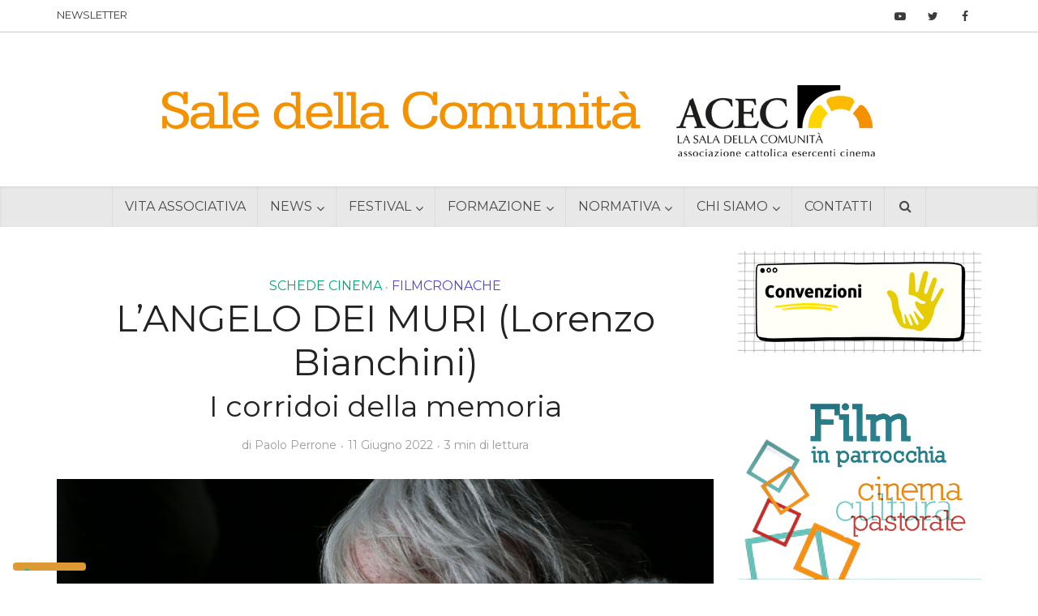

--- FILE ---
content_type: text/html; charset=UTF-8
request_url: https://www.saledellacomunita.it/langelo-dei-muri-lorenzo-bianchini/
body_size: 44750
content:
<!DOCTYPE html>
<html lang="it-IT" class="no-js no-svg">

<head>
<!-- Google tag (gtag.js) --> <script async src="https://www.googletagmanager.com/gtag/js?id=G-WE7ZQDJE74"></script> <script> window.dataLayer = window.dataLayer || []; function gtag(){dataLayer.push(arguments);} gtag('js', new Date()); gtag('config', 'G-WE7ZQDJE74'); </script>

<meta http-equiv="Content-Type" content="text/html; charset=UTF-8" />
<meta name="viewport" content="user-scalable=yes, width=device-width, initial-scale=1.0, maximum-scale=1, minimum-scale=1">
<link rel="profile" href="https://gmpg.org/xfn/11" />
			<script type="text/javascript" class="_iub_cs_skip">
				var _iub = _iub || {};
				_iub.csConfiguration = _iub.csConfiguration || {};
				_iub.csConfiguration.siteId = "2369714";
				_iub.csConfiguration.cookiePolicyId = "44986047";
			</script>
			<script class="_iub_cs_skip" src="https://cs.iubenda.com/autoblocking/2369714.js"></script>
			<link rel="preconnect" href="https://fonts.gstatic.com" crossorigin /><meta name='robots' content='index, follow, max-image-preview:large, max-snippet:-1, max-video-preview:-1' />
<meta name="dlm-version" content="5.1.6">
	<!-- This site is optimized with the Yoast SEO plugin v26.5 - https://yoast.com/wordpress/plugins/seo/ -->
	<title>L’ANGELO DEI MURI (Lorenzo Bianchini) &#8226; Sale della Comunità</title>
	<link rel="canonical" href="https://www.saledellacomunita.it/langelo-dei-muri-lorenzo-bianchini/" />
	<meta property="og:locale" content="it_IT" />
	<meta property="og:type" content="article" />
	<meta property="og:title" content="L’ANGELO DEI MURI (Lorenzo Bianchini) &#8226; Sale della Comunità" />
	<meta property="og:description" content="Pietro vive da solo, a Trieste, nel degradato appartamento di un vecchio palazzo, finché la sua quotidianità solitaria non viene interrotta da un’ordinanza esecutiva di sfratto. L’anziano, che non vuole andarsene, decide allora di costruirsi un nascondiglio, in fondo al lungo corridoio di casa, dietro cui sparire. Una grata per respirare, una fessura per simulare [&hellip;]" />
	<meta property="og:url" content="https://www.saledellacomunita.it/langelo-dei-muri-lorenzo-bianchini/" />
	<meta property="og:site_name" content="Sale della Comunità" />
	<meta property="article:publisher" content="https://www.facebook.com/ACEC-1514971702051699" />
	<meta property="article:published_time" content="2022-06-11T14:19:36+00:00" />
	<meta property="article:modified_time" content="2022-06-14T07:54:03+00:00" />
	<meta property="og:image" content="https://www.saledellacomunita.it/wp-content/uploads/2022/06/Langelo-dei-muri.jpg" />
	<meta property="og:image:width" content="1280" />
	<meta property="og:image:height" content="720" />
	<meta property="og:image:type" content="image/jpeg" />
	<meta name="author" content="Paolo Perrone" />
	<meta name="twitter:card" content="summary_large_image" />
	<meta name="twitter:creator" content="@Acec_SdC" />
	<meta name="twitter:site" content="@Acec_SdC" />
	<meta name="twitter:label1" content="Scritto da" />
	<meta name="twitter:data1" content="Paolo Perrone" />
	<meta name="twitter:label2" content="Tempo di lettura stimato" />
	<meta name="twitter:data2" content="3 minuti" />
	<script type="application/ld+json" class="yoast-schema-graph">{"@context":"https://schema.org","@graph":[{"@type":"Article","@id":"https://www.saledellacomunita.it/langelo-dei-muri-lorenzo-bianchini/#article","isPartOf":{"@id":"https://www.saledellacomunita.it/langelo-dei-muri-lorenzo-bianchini/"},"author":{"name":"Paolo Perrone","@id":"https://www.saledellacomunita.it/#/schema/person/fc063f80a9d0f5694093ea35f575001c"},"headline":"L’ANGELO DEI MURI (Lorenzo Bianchini) I corridoi della memoria","datePublished":"2022-06-11T14:19:36+00:00","dateModified":"2022-06-14T07:54:03+00:00","mainEntityOfPage":{"@id":"https://www.saledellacomunita.it/langelo-dei-muri-lorenzo-bianchini/"},"wordCount":461,"publisher":{"@id":"https://www.saledellacomunita.it/#organization"},"image":{"@id":"https://www.saledellacomunita.it/langelo-dei-muri-lorenzo-bianchini/#primaryimage"},"thumbnailUrl":"https://www.saledellacomunita.it/wp-content/uploads/2022/06/Langelo-dei-muri.jpg","keywords":["memoria","Thriller","sogno","Trieste","mitteleuropa","realtà","appartamento","bianchini"],"articleSection":["Schede Cinema","Filmcronache"],"inLanguage":"it-IT"},{"@type":"WebPage","@id":"https://www.saledellacomunita.it/langelo-dei-muri-lorenzo-bianchini/","url":"https://www.saledellacomunita.it/langelo-dei-muri-lorenzo-bianchini/","name":"L’ANGELO DEI MURI (Lorenzo Bianchini) &#8226; Sale della Comunità","isPartOf":{"@id":"https://www.saledellacomunita.it/#website"},"primaryImageOfPage":{"@id":"https://www.saledellacomunita.it/langelo-dei-muri-lorenzo-bianchini/#primaryimage"},"image":{"@id":"https://www.saledellacomunita.it/langelo-dei-muri-lorenzo-bianchini/#primaryimage"},"thumbnailUrl":"https://www.saledellacomunita.it/wp-content/uploads/2022/06/Langelo-dei-muri.jpg","datePublished":"2022-06-11T14:19:36+00:00","dateModified":"2022-06-14T07:54:03+00:00","breadcrumb":{"@id":"https://www.saledellacomunita.it/langelo-dei-muri-lorenzo-bianchini/#breadcrumb"},"inLanguage":"it-IT","potentialAction":[{"@type":"ReadAction","target":["https://www.saledellacomunita.it/langelo-dei-muri-lorenzo-bianchini/"]}]},{"@type":"ImageObject","inLanguage":"it-IT","@id":"https://www.saledellacomunita.it/langelo-dei-muri-lorenzo-bianchini/#primaryimage","url":"https://www.saledellacomunita.it/wp-content/uploads/2022/06/Langelo-dei-muri.jpg","contentUrl":"https://www.saledellacomunita.it/wp-content/uploads/2022/06/Langelo-dei-muri.jpg","width":1280,"height":720},{"@type":"BreadcrumbList","@id":"https://www.saledellacomunita.it/langelo-dei-muri-lorenzo-bianchini/#breadcrumb","itemListElement":[{"@type":"ListItem","position":1,"name":"Home","item":"https://www.saledellacomunita.it/"},{"@type":"ListItem","position":2,"name":"L’ANGELO DEI MURI (Lorenzo Bianchini)"}]},{"@type":"WebSite","@id":"https://www.saledellacomunita.it/#website","url":"https://www.saledellacomunita.it/","name":"Sale della Comunità","description":"","publisher":{"@id":"https://www.saledellacomunita.it/#organization"},"potentialAction":[{"@type":"SearchAction","target":{"@type":"EntryPoint","urlTemplate":"https://www.saledellacomunita.it/?s={search_term_string}"},"query-input":{"@type":"PropertyValueSpecification","valueRequired":true,"valueName":"search_term_string"}}],"inLanguage":"it-IT"},{"@type":"Organization","@id":"https://www.saledellacomunita.it/#organization","name":"ACEC - Associazione Cattolica Esercenti Cinema","url":"https://www.saledellacomunita.it/","logo":{"@type":"ImageObject","inLanguage":"it-IT","@id":"https://www.saledellacomunita.it/#/schema/logo/image/","url":"http://www2.saledellacomunita.it/wp-content/uploads/2019/02/logoAcec_70.png","contentUrl":"http://www2.saledellacomunita.it/wp-content/uploads/2019/02/logoAcec_70.png","width":843,"height":624,"caption":"ACEC - Associazione Cattolica Esercenti Cinema"},"image":{"@id":"https://www.saledellacomunita.it/#/schema/logo/image/"},"sameAs":["https://www.facebook.com/ACEC-1514971702051699","https://x.com/Acec_SdC","https://www.youtube.com/channel/UCakmKMfcvALVBOrBRwDGDag"]},{"@type":"Person","@id":"https://www.saledellacomunita.it/#/schema/person/fc063f80a9d0f5694093ea35f575001c","name":"Paolo Perrone","image":{"@type":"ImageObject","inLanguage":"it-IT","@id":"https://www.saledellacomunita.it/#/schema/person/image/","url":"https://www.saledellacomunita.it/wp-content/uploads/2018/04/perrone-150x150.jpg","contentUrl":"https://www.saledellacomunita.it/wp-content/uploads/2018/04/perrone-150x150.jpg","caption":"Paolo Perrone"},"description":"Giornalista professionista, critico cinematografico, curatore di rassegne e consulente alla programmazione, è direttore responsabile della rivista Filmcronache e autore di numerosi saggi sul cinema. Per Le Mani ha scritto Quando il cinema dà i numeri. Dal mathematics movie all'ossessione numerologica.","url":"https://www.saledellacomunita.it/author/paolo-perrone/"}]}</script>
	<!-- / Yoast SEO plugin. -->


<link rel='dns-prefetch' href='//cdn.iubenda.com' />
<link rel='dns-prefetch' href='//fonts.googleapis.com' />
<link rel="alternate" type="application/rss+xml" title="Sale della Comunità &raquo; Feed" href="https://www.saledellacomunita.it/feed/" />
<link rel="alternate" type="application/rss+xml" title="Sale della Comunità &raquo; Feed dei commenti" href="https://www.saledellacomunita.it/comments/feed/" />
<!-- <link rel='stylesheet' id='wp-block-library-css' href='https://www.saledellacomunita.it/wp-includes/css/dist/block-library/style.min.css' type='text/css' media='all' /> -->
<link rel="stylesheet" type="text/css" href="//www.saledellacomunita.it/wp-content/cache/wpfc-minified/7xgl4ssw/2lcj2.css" media="all"/>
<style id='classic-theme-styles-inline-css' type='text/css'>
/*! This file is auto-generated */
.wp-block-button__link{color:#fff;background-color:#32373c;border-radius:9999px;box-shadow:none;text-decoration:none;padding:calc(.667em + 2px) calc(1.333em + 2px);font-size:1.125em}.wp-block-file__button{background:#32373c;color:#fff;text-decoration:none}
</style>
<style id='global-styles-inline-css' type='text/css'>
:root{--wp--preset--aspect-ratio--square: 1;--wp--preset--aspect-ratio--4-3: 4/3;--wp--preset--aspect-ratio--3-4: 3/4;--wp--preset--aspect-ratio--3-2: 3/2;--wp--preset--aspect-ratio--2-3: 2/3;--wp--preset--aspect-ratio--16-9: 16/9;--wp--preset--aspect-ratio--9-16: 9/16;--wp--preset--color--black: #000000;--wp--preset--color--cyan-bluish-gray: #abb8c3;--wp--preset--color--white: #ffffff;--wp--preset--color--pale-pink: #f78da7;--wp--preset--color--vivid-red: #cf2e2e;--wp--preset--color--luminous-vivid-orange: #ff6900;--wp--preset--color--luminous-vivid-amber: #fcb900;--wp--preset--color--light-green-cyan: #7bdcb5;--wp--preset--color--vivid-green-cyan: #00d084;--wp--preset--color--pale-cyan-blue: #8ed1fc;--wp--preset--color--vivid-cyan-blue: #0693e3;--wp--preset--color--vivid-purple: #9b51e0;--wp--preset--color--vce-acc: #dd9933;--wp--preset--color--vce-meta: #9b9b9b;--wp--preset--color--vce-txt: #444444;--wp--preset--color--vce-bg: #ffffff;--wp--preset--color--vce-cat-0: ;--wp--preset--color--vce-cat-1: #fdb813;--wp--preset--color--vce-cat-43: #e5a300;--wp--preset--color--vce-cat-41: #cf9100;--wp--preset--color--vce-cat-42: #bd8100;--wp--preset--color--vce-cat-46: #008950;--wp--preset--color--vce-cat-44: #00aa6b;--wp--preset--color--vce-cat-45: #00995e;--wp--preset--color--vce-cat-40: #a05e13;--wp--preset--color--vce-cat-3: #2bd6fc;--wp--preset--color--vce-cat-47: #2bd6fc;--wp--preset--color--vce-cat-48: #1dfffc;--wp--preset--color--vce-cat-49: #1084ff;--wp--preset--color--vce-cat-2: #15bc7e;--wp--preset--color--vce-cat-4: #d458b7;--wp--preset--color--vce-cat-51: #9b04c4;--wp--preset--color--vce-cat-50: #4d04c4;--wp--preset--color--vce-cat-52: #cc17a1;--wp--preset--color--vce-cat-6: #be1f33;--wp--preset--color--vce-cat-53: #f12741;--wp--preset--color--vce-cat-54: #f26376;--wp--preset--color--vce-cat-5: #7f3308;--wp--preset--color--vce-cat-240: #524ac4;--wp--preset--color--vce-cat-750: #319bd8;--wp--preset--color--vce-cat-751: #3199d6;--wp--preset--color--vce-cat-752: #30a2d3;--wp--preset--color--vce-cat-753: #2d8cc4;--wp--preset--color--vce-cat-800: #2b7fbf;--wp--preset--color--vce-cat-2972: #2b7fbf;--wp--preset--color--vce-cat-2973: #2b7fbf;--wp--preset--color--vce-cat-2974: #2b7fbf;--wp--preset--color--vce-cat-2975: #2b7fbf;--wp--preset--color--vce-cat-3631: #c11d53;--wp--preset--gradient--vivid-cyan-blue-to-vivid-purple: linear-gradient(135deg,rgba(6,147,227,1) 0%,rgb(155,81,224) 100%);--wp--preset--gradient--light-green-cyan-to-vivid-green-cyan: linear-gradient(135deg,rgb(122,220,180) 0%,rgb(0,208,130) 100%);--wp--preset--gradient--luminous-vivid-amber-to-luminous-vivid-orange: linear-gradient(135deg,rgba(252,185,0,1) 0%,rgba(255,105,0,1) 100%);--wp--preset--gradient--luminous-vivid-orange-to-vivid-red: linear-gradient(135deg,rgba(255,105,0,1) 0%,rgb(207,46,46) 100%);--wp--preset--gradient--very-light-gray-to-cyan-bluish-gray: linear-gradient(135deg,rgb(238,238,238) 0%,rgb(169,184,195) 100%);--wp--preset--gradient--cool-to-warm-spectrum: linear-gradient(135deg,rgb(74,234,220) 0%,rgb(151,120,209) 20%,rgb(207,42,186) 40%,rgb(238,44,130) 60%,rgb(251,105,98) 80%,rgb(254,248,76) 100%);--wp--preset--gradient--blush-light-purple: linear-gradient(135deg,rgb(255,206,236) 0%,rgb(152,150,240) 100%);--wp--preset--gradient--blush-bordeaux: linear-gradient(135deg,rgb(254,205,165) 0%,rgb(254,45,45) 50%,rgb(107,0,62) 100%);--wp--preset--gradient--luminous-dusk: linear-gradient(135deg,rgb(255,203,112) 0%,rgb(199,81,192) 50%,rgb(65,88,208) 100%);--wp--preset--gradient--pale-ocean: linear-gradient(135deg,rgb(255,245,203) 0%,rgb(182,227,212) 50%,rgb(51,167,181) 100%);--wp--preset--gradient--electric-grass: linear-gradient(135deg,rgb(202,248,128) 0%,rgb(113,206,126) 100%);--wp--preset--gradient--midnight: linear-gradient(135deg,rgb(2,3,129) 0%,rgb(40,116,252) 100%);--wp--preset--font-size--small: 12px;--wp--preset--font-size--medium: 20px;--wp--preset--font-size--large: 20px;--wp--preset--font-size--x-large: 42px;--wp--preset--font-size--normal: 15px;--wp--preset--font-size--huge: 26px;--wp--preset--spacing--20: 0.44rem;--wp--preset--spacing--30: 0.67rem;--wp--preset--spacing--40: 1rem;--wp--preset--spacing--50: 1.5rem;--wp--preset--spacing--60: 2.25rem;--wp--preset--spacing--70: 3.38rem;--wp--preset--spacing--80: 5.06rem;--wp--preset--shadow--natural: 6px 6px 9px rgba(0, 0, 0, 0.2);--wp--preset--shadow--deep: 12px 12px 50px rgba(0, 0, 0, 0.4);--wp--preset--shadow--sharp: 6px 6px 0px rgba(0, 0, 0, 0.2);--wp--preset--shadow--outlined: 6px 6px 0px -3px rgba(255, 255, 255, 1), 6px 6px rgba(0, 0, 0, 1);--wp--preset--shadow--crisp: 6px 6px 0px rgba(0, 0, 0, 1);}:where(.is-layout-flex){gap: 0.5em;}:where(.is-layout-grid){gap: 0.5em;}body .is-layout-flex{display: flex;}.is-layout-flex{flex-wrap: wrap;align-items: center;}.is-layout-flex > :is(*, div){margin: 0;}body .is-layout-grid{display: grid;}.is-layout-grid > :is(*, div){margin: 0;}:where(.wp-block-columns.is-layout-flex){gap: 2em;}:where(.wp-block-columns.is-layout-grid){gap: 2em;}:where(.wp-block-post-template.is-layout-flex){gap: 1.25em;}:where(.wp-block-post-template.is-layout-grid){gap: 1.25em;}.has-black-color{color: var(--wp--preset--color--black) !important;}.has-cyan-bluish-gray-color{color: var(--wp--preset--color--cyan-bluish-gray) !important;}.has-white-color{color: var(--wp--preset--color--white) !important;}.has-pale-pink-color{color: var(--wp--preset--color--pale-pink) !important;}.has-vivid-red-color{color: var(--wp--preset--color--vivid-red) !important;}.has-luminous-vivid-orange-color{color: var(--wp--preset--color--luminous-vivid-orange) !important;}.has-luminous-vivid-amber-color{color: var(--wp--preset--color--luminous-vivid-amber) !important;}.has-light-green-cyan-color{color: var(--wp--preset--color--light-green-cyan) !important;}.has-vivid-green-cyan-color{color: var(--wp--preset--color--vivid-green-cyan) !important;}.has-pale-cyan-blue-color{color: var(--wp--preset--color--pale-cyan-blue) !important;}.has-vivid-cyan-blue-color{color: var(--wp--preset--color--vivid-cyan-blue) !important;}.has-vivid-purple-color{color: var(--wp--preset--color--vivid-purple) !important;}.has-black-background-color{background-color: var(--wp--preset--color--black) !important;}.has-cyan-bluish-gray-background-color{background-color: var(--wp--preset--color--cyan-bluish-gray) !important;}.has-white-background-color{background-color: var(--wp--preset--color--white) !important;}.has-pale-pink-background-color{background-color: var(--wp--preset--color--pale-pink) !important;}.has-vivid-red-background-color{background-color: var(--wp--preset--color--vivid-red) !important;}.has-luminous-vivid-orange-background-color{background-color: var(--wp--preset--color--luminous-vivid-orange) !important;}.has-luminous-vivid-amber-background-color{background-color: var(--wp--preset--color--luminous-vivid-amber) !important;}.has-light-green-cyan-background-color{background-color: var(--wp--preset--color--light-green-cyan) !important;}.has-vivid-green-cyan-background-color{background-color: var(--wp--preset--color--vivid-green-cyan) !important;}.has-pale-cyan-blue-background-color{background-color: var(--wp--preset--color--pale-cyan-blue) !important;}.has-vivid-cyan-blue-background-color{background-color: var(--wp--preset--color--vivid-cyan-blue) !important;}.has-vivid-purple-background-color{background-color: var(--wp--preset--color--vivid-purple) !important;}.has-black-border-color{border-color: var(--wp--preset--color--black) !important;}.has-cyan-bluish-gray-border-color{border-color: var(--wp--preset--color--cyan-bluish-gray) !important;}.has-white-border-color{border-color: var(--wp--preset--color--white) !important;}.has-pale-pink-border-color{border-color: var(--wp--preset--color--pale-pink) !important;}.has-vivid-red-border-color{border-color: var(--wp--preset--color--vivid-red) !important;}.has-luminous-vivid-orange-border-color{border-color: var(--wp--preset--color--luminous-vivid-orange) !important;}.has-luminous-vivid-amber-border-color{border-color: var(--wp--preset--color--luminous-vivid-amber) !important;}.has-light-green-cyan-border-color{border-color: var(--wp--preset--color--light-green-cyan) !important;}.has-vivid-green-cyan-border-color{border-color: var(--wp--preset--color--vivid-green-cyan) !important;}.has-pale-cyan-blue-border-color{border-color: var(--wp--preset--color--pale-cyan-blue) !important;}.has-vivid-cyan-blue-border-color{border-color: var(--wp--preset--color--vivid-cyan-blue) !important;}.has-vivid-purple-border-color{border-color: var(--wp--preset--color--vivid-purple) !important;}.has-vivid-cyan-blue-to-vivid-purple-gradient-background{background: var(--wp--preset--gradient--vivid-cyan-blue-to-vivid-purple) !important;}.has-light-green-cyan-to-vivid-green-cyan-gradient-background{background: var(--wp--preset--gradient--light-green-cyan-to-vivid-green-cyan) !important;}.has-luminous-vivid-amber-to-luminous-vivid-orange-gradient-background{background: var(--wp--preset--gradient--luminous-vivid-amber-to-luminous-vivid-orange) !important;}.has-luminous-vivid-orange-to-vivid-red-gradient-background{background: var(--wp--preset--gradient--luminous-vivid-orange-to-vivid-red) !important;}.has-very-light-gray-to-cyan-bluish-gray-gradient-background{background: var(--wp--preset--gradient--very-light-gray-to-cyan-bluish-gray) !important;}.has-cool-to-warm-spectrum-gradient-background{background: var(--wp--preset--gradient--cool-to-warm-spectrum) !important;}.has-blush-light-purple-gradient-background{background: var(--wp--preset--gradient--blush-light-purple) !important;}.has-blush-bordeaux-gradient-background{background: var(--wp--preset--gradient--blush-bordeaux) !important;}.has-luminous-dusk-gradient-background{background: var(--wp--preset--gradient--luminous-dusk) !important;}.has-pale-ocean-gradient-background{background: var(--wp--preset--gradient--pale-ocean) !important;}.has-electric-grass-gradient-background{background: var(--wp--preset--gradient--electric-grass) !important;}.has-midnight-gradient-background{background: var(--wp--preset--gradient--midnight) !important;}.has-small-font-size{font-size: var(--wp--preset--font-size--small) !important;}.has-medium-font-size{font-size: var(--wp--preset--font-size--medium) !important;}.has-large-font-size{font-size: var(--wp--preset--font-size--large) !important;}.has-x-large-font-size{font-size: var(--wp--preset--font-size--x-large) !important;}
:where(.wp-block-post-template.is-layout-flex){gap: 1.25em;}:where(.wp-block-post-template.is-layout-grid){gap: 1.25em;}
:where(.wp-block-columns.is-layout-flex){gap: 2em;}:where(.wp-block-columns.is-layout-grid){gap: 2em;}
:root :where(.wp-block-pullquote){font-size: 1.5em;line-height: 1.6;}
</style>
<!-- <link rel='stylesheet' id='typed-cursor-css' href='https://www.saledellacomunita.it/wp-content/plugins/animated-typing-effect/assets/css/cursor.css' type='text/css' media='all' /> -->
<!-- <link rel='stylesheet' id='contact-form-7-css' href='https://www.saledellacomunita.it/wp-content/plugins/contact-form-7/includes/css/styles.css' type='text/css' media='all' /> -->
<link rel="stylesheet" type="text/css" href="//www.saledellacomunita.it/wp-content/cache/wpfc-minified/13ks8f81/2lcj2.css" media="all"/>
<!-- <link rel='stylesheet' id='mks_shortcodes_simple_line_icons-css' href='https://www.saledellacomunita.it/wp-content/plugins/meks-flexible-shortcodes/css/simple-line/simple-line-icons.css' type='text/css' media='screen' /> -->
<!-- <link rel='stylesheet' id='mks_shortcodes_css-css' href='https://www.saledellacomunita.it/wp-content/plugins/meks-flexible-shortcodes/css/style.css' type='text/css' media='screen' /> -->
<link rel="stylesheet" type="text/css" href="//www.saledellacomunita.it/wp-content/cache/wpfc-minified/l9q55kbs/2lcj2.css" media="screen"/>
<!-- <link rel='stylesheet' id='ppress-frontend-css' href='https://www.saledellacomunita.it/wp-content/plugins/wp-user-avatar/assets/css/frontend.min.css' type='text/css' media='all' /> -->
<!-- <link rel='stylesheet' id='ppress-flatpickr-css' href='https://www.saledellacomunita.it/wp-content/plugins/wp-user-avatar/assets/flatpickr/flatpickr.min.css' type='text/css' media='all' /> -->
<!-- <link rel='stylesheet' id='ppress-select2-css' href='https://www.saledellacomunita.it/wp-content/plugins/wp-user-avatar/assets/select2/select2.min.css' type='text/css' media='all' /> -->
<link rel="stylesheet" type="text/css" href="//www.saledellacomunita.it/wp-content/cache/wpfc-minified/2rh3lhua/2lcj2.css" media="all"/>
<link rel='stylesheet' id='vce-fonts-css' href='https://fonts.googleapis.com/css?family=Montserrat%3A400&#038;subset=latin&#038;ver=2.9.9' type='text/css' media='all' />
<!-- <link rel='stylesheet' id='vce-style-css' href='https://www.saledellacomunita.it/wp-content/themes/voice/assets/css/min.css' type='text/css' media='all' /> -->
<link rel="stylesheet" type="text/css" href="//www.saledellacomunita.it/wp-content/cache/wpfc-minified/86rbqmv5/2lcj2.css" media="all"/>
<style id='vce-style-inline-css' type='text/css'>
body, button, input, select, textarea {font-size: 1.5rem;}.vce-single .entry-headline p{font-size: 2.2rem;}.main-navigation a{font-size: 1.6rem;}.sidebar .widget-title{font-size: 1.8rem;}.sidebar .widget, .vce-lay-c .entry-content, .vce-lay-h .entry-content {font-size: 1.2rem;}.vce-featured-link-article{font-size: 5.2rem;}.vce-featured-grid-big.vce-featured-grid .vce-featured-link-article{font-size: 3.4rem;}.vce-featured-grid .vce-featured-link-article{font-size: 2.2rem;}h1 { font-size: 4.5rem; }h2 { font-size: 4.0rem; }h3 { font-size: 3.5rem; }h4 { font-size: 2.5rem; }h5 { font-size: 2.0rem; }h6 { font-size: 1.8rem; }.comment-reply-title, .main-box-title{font-size: 2.2rem;}h1.entry-title{font-size: 4.5rem;}.vce-lay-a .entry-title a{font-size: 3.4rem;}.vce-lay-b .entry-title{font-size: 2.4rem;}.vce-lay-c .entry-title, .vce-sid-none .vce-lay-c .entry-title{font-size: 2.2rem;}.vce-lay-d .entry-title{font-size: 1.3rem;}.vce-lay-e .entry-title{font-size: 1.4rem;}.vce-lay-f .entry-title{font-size: 1.4rem;}.vce-lay-g .entry-title a, .vce-lay-g .entry-title a:hover{font-size: 3.0rem;}.vce-lay-h .entry-title{font-size: 2.4rem;}.entry-meta div,.entry-meta div a,.vce-lay-g .meta-item,.vce-lay-c .meta-item{font-size: 1.4rem;}.vce-lay-d .meta-category a,.vce-lay-d .entry-meta div,.vce-lay-d .entry-meta div a,.vce-lay-e .entry-meta div,.vce-lay-e .entry-meta div a,.vce-lay-e .fn,.vce-lay-e .meta-item{font-size: 1.3rem;}body {background-color:transparent;}body,.mks_author_widget h3,.site-description,.meta-category a,textarea {font-family: 'Montserrat';font-weight: 400;}h1,h2,h3,h4,h5,h6,blockquote,.vce-post-link,.site-title,.site-title a,.main-box-title,.comment-reply-title,.entry-title a,.vce-single .entry-headline p,.vce-prev-next-link,.author-title,.mks_pullquote,.widget_rss ul li .rsswidget,#bbpress-forums .bbp-forum-title,#bbpress-forums .bbp-topic-permalink {font-family: 'Montserrat';font-weight: 400;}.main-navigation a,.sidr a{font-family: 'Montserrat';font-weight: 400;}.vce-single .entry-content,.vce-single .entry-headline,.vce-single .entry-footer,.vce-share-bar {width: 600px;}.vce-lay-a .lay-a-content{width: 600px;max-width: 600px;}.vce-page .entry-content,.vce-page .entry-title-page {width: 600px;}.vce-sid-none .vce-single .entry-content,.vce-sid-none .vce-single .entry-headline,.vce-sid-none .vce-single .entry-footer {width: 800px;}.vce-sid-none .vce-page .entry-content,.vce-sid-none .vce-page .entry-title-page,.error404 .entry-content {width: 600px;max-width: 600px;}body, button, input, select, textarea{color: #444444;}h1,h2,h3,h4,h5,h6,.entry-title a,.prev-next-nav a,#bbpress-forums .bbp-forum-title, #bbpress-forums .bbp-topic-permalink,.woocommerce ul.products li.product .price .amount{color: #232323;}a,.entry-title a:hover,.vce-prev-next-link:hover,.vce-author-links a:hover,.required,.error404 h4,.prev-next-nav a:hover,#bbpress-forums .bbp-forum-title:hover, #bbpress-forums .bbp-topic-permalink:hover,.woocommerce ul.products li.product h3:hover,.woocommerce ul.products li.product h3:hover mark,.main-box-title a:hover{color: #dd9933;}.vce-square,.vce-main-content .mejs-controls .mejs-time-rail .mejs-time-current,button,input[type="button"],input[type="reset"],input[type="submit"],.vce-button,.pagination-wapper a,#vce-pagination .next.page-numbers,#vce-pagination .prev.page-numbers,#vce-pagination .page-numbers,#vce-pagination .page-numbers.current,.vce-link-pages a,#vce-pagination a,.vce-load-more a,.vce-slider-pagination .owl-nav > div,.vce-mega-menu-posts-wrap .owl-nav > div,.comment-reply-link:hover,.vce-featured-section a,.vce-lay-g .vce-featured-info .meta-category a,.vce-404-menu a,.vce-post.sticky .meta-image:before,#vce-pagination .page-numbers:hover,#bbpress-forums .bbp-pagination .current,#bbpress-forums .bbp-pagination a:hover,.woocommerce #respond input#submit,.woocommerce a.button,.woocommerce button.button,.woocommerce input.button,.woocommerce ul.products li.product .added_to_cart,.woocommerce #respond input#submit:hover,.woocommerce a.button:hover,.woocommerce button.button:hover,.woocommerce input.button:hover,.woocommerce ul.products li.product .added_to_cart:hover,.woocommerce #respond input#submit.alt,.woocommerce a.button.alt,.woocommerce button.button.alt,.woocommerce input.button.alt,.woocommerce #respond input#submit.alt:hover, .woocommerce a.button.alt:hover, .woocommerce button.button.alt:hover, .woocommerce input.button.alt:hover,.woocommerce span.onsale,.woocommerce .widget_price_filter .ui-slider .ui-slider-range,.woocommerce .widget_price_filter .ui-slider .ui-slider-handle,.comments-holder .navigation .page-numbers.current,.vce-lay-a .vce-read-more:hover,.vce-lay-c .vce-read-more:hover,body div.wpforms-container-full .wpforms-form input[type=submit], body div.wpforms-container-full .wpforms-form button[type=submit], body div.wpforms-container-full .wpforms-form .wpforms-page-button,body div.wpforms-container-full .wpforms-form input[type=submit]:hover, body div.wpforms-container-full .wpforms-form button[type=submit]:hover, body div.wpforms-container-full .wpforms-form .wpforms-page-button:hover {background-color: #dd9933;}#vce-pagination .page-numbers,.comments-holder .navigation .page-numbers{background: transparent;color: #dd9933;border: 1px solid #dd9933;}.comments-holder .navigation .page-numbers:hover{background: #dd9933;border: 1px solid #dd9933;}.bbp-pagination-links a{background: transparent;color: #dd9933;border: 1px solid #dd9933 !important;}#vce-pagination .page-numbers.current,.bbp-pagination-links span.current,.comments-holder .navigation .page-numbers.current{border: 1px solid #dd9933;}.widget_categories .cat-item:before,.widget_categories .cat-item .count{background: #dd9933;}.comment-reply-link,.vce-lay-a .vce-read-more,.vce-lay-c .vce-read-more{border: 1px solid #dd9933;}.entry-meta div,.entry-meta-count,.entry-meta div a,.comment-metadata a,.meta-category span,.meta-author-wrapped,.wp-caption .wp-caption-text,.widget_rss .rss-date,.sidebar cite,.site-footer cite,.sidebar .vce-post-list .entry-meta div,.sidebar .vce-post-list .entry-meta div a,.sidebar .vce-post-list .fn,.sidebar .vce-post-list .fn a,.site-footer .vce-post-list .entry-meta div,.site-footer .vce-post-list .entry-meta div a,.site-footer .vce-post-list .fn,.site-footer .vce-post-list .fn a,#bbpress-forums .bbp-topic-started-by,#bbpress-forums .bbp-topic-started-in,#bbpress-forums .bbp-forum-info .bbp-forum-content,#bbpress-forums p.bbp-topic-meta,span.bbp-admin-links a,.bbp-reply-post-date,#bbpress-forums li.bbp-header,#bbpress-forums li.bbp-footer,.woocommerce .woocommerce-result-count,.woocommerce .product_meta{color: #9b9b9b;}.main-box-title, .comment-reply-title, .main-box-head{background: #ffffff;color: #232323;}.main-box-title a{color: #232323;}.sidebar .widget .widget-title a{color: #232323;}.main-box,.comment-respond,.prev-next-nav{background: #ffffff;}.vce-post,ul.comment-list > li.comment,.main-box-single,.ie8 .vce-single,#disqus_thread,.vce-author-card,.vce-author-card .vce-content-outside,.mks-bredcrumbs-container,ul.comment-list > li.pingback{background: #ffffff;}.mks_tabs.horizontal .mks_tab_nav_item.active{border-bottom: 1px solid #ffffff;}.mks_tabs.horizontal .mks_tab_item,.mks_tabs.vertical .mks_tab_nav_item.active,.mks_tabs.horizontal .mks_tab_nav_item.active{background: #ffffff;}.mks_tabs.vertical .mks_tab_nav_item.active{border-right: 1px solid #ffffff;}#vce-pagination,.vce-slider-pagination .owl-controls,.vce-content-outside,.comments-holder .navigation{background: #f3f3f3;}.sidebar .widget-title{background: #ffffff;color: #232323;}.sidebar .widget{background: #f9f9f9;}.sidebar .widget,.sidebar .widget li a,.sidebar .mks_author_widget h3 a,.sidebar .mks_author_widget h3,.sidebar .vce-search-form .vce-search-input,.sidebar .vce-search-form .vce-search-input:focus{color: #444444;}.sidebar .widget li a:hover,.sidebar .widget a,.widget_nav_menu li.menu-item-has-children:hover:after,.widget_pages li.page_item_has_children:hover:after{color: #dd9933;}.sidebar .tagcloud a {border: 1px solid #dd9933;}.sidebar .mks_author_link,.sidebar .tagcloud a:hover,.sidebar .mks_themeforest_widget .more,.sidebar button,.sidebar input[type="button"],.sidebar input[type="reset"],.sidebar input[type="submit"],.sidebar .vce-button,.sidebar .bbp_widget_login .button{background-color: #dd9933;}.sidebar .mks_author_widget .mks_autor_link_wrap,.sidebar .mks_themeforest_widget .mks_read_more,.widget .meks-instagram-follow-link {background: #f3f3f3;}.sidebar #wp-calendar caption,.sidebar .recentcomments,.sidebar .post-date,.sidebar #wp-calendar tbody{color: rgba(68,68,68,0.7);}.site-footer{background: #1d1e22;}.site-footer .widget-title{color: #ffffff;}.site-footer,.site-footer .widget,.site-footer .widget li a,.site-footer .mks_author_widget h3 a,.site-footer .mks_author_widget h3,.site-footer .vce-search-form .vce-search-input,.site-footer .vce-search-form .vce-search-input:focus{color: #f9f9f9;}.site-footer .widget li a:hover,.site-footer .widget a,.site-info a{color: #dd9933;}.site-footer .tagcloud a {border: 1px solid #dd9933;}.site-footer .mks_author_link,.site-footer .mks_themeforest_widget .more,.site-footer button,.site-footer input[type="button"],.site-footer input[type="reset"],.site-footer input[type="submit"],.site-footer .vce-button,.site-footer .tagcloud a:hover{background-color: #dd9933;}.site-footer #wp-calendar caption,.site-footer .recentcomments,.site-footer .post-date,.site-footer #wp-calendar tbody,.site-footer .site-info{color: rgba(249,249,249,0.7);}.top-header,.top-nav-menu li .sub-menu{background: #3a3a3a;}.top-header,.top-header a{color: #ffffff;}.top-header .vce-search-form .vce-search-input,.top-header .vce-search-input:focus,.top-header .vce-search-submit{color: #ffffff;}.top-header .vce-search-form .vce-search-input::-webkit-input-placeholder { color: #ffffff;}.top-header .vce-search-form .vce-search-input:-moz-placeholder { color: #ffffff;}.top-header .vce-search-form .vce-search-input::-moz-placeholder { color: #ffffff;}.top-header .vce-search-form .vce-search-input:-ms-input-placeholder { color: #ffffff;}.header-1-wrapper{height: 190px;padding-top: 15px;}.header-2-wrapper,.header-3-wrapper{height: 190px;}.header-2-wrapper .site-branding,.header-3-wrapper .site-branding{top: 15px;left: 0px;}.site-title a, .site-title a:hover{color: #232323;}.site-description{color: #aaaaaa;}.main-header{background-color: #ffffff;}.header-bottom-wrapper{background: #fcfcfc;}.vce-header-ads{margin: 50px 0;}.header-3-wrapper .nav-menu > li > a{padding: 85px 15px;}.header-sticky,.sidr{background: rgba(252,252,252,0.95);}.ie8 .header-sticky{background: #ffffff;}.main-navigation a,.nav-menu .vce-mega-menu > .sub-menu > li > a,.sidr li a,.vce-menu-parent{color: #4a4a4a;}.nav-menu > li:hover > a,.nav-menu > .current_page_item > a,.nav-menu > .current-menu-item > a,.nav-menu > .current-menu-ancestor > a,.main-navigation a.vce-item-selected,.main-navigation ul ul li:hover > a,.nav-menu ul .current-menu-item a,.nav-menu ul .current_page_item a,.vce-menu-parent:hover,.sidr li a:hover,.sidr li.sidr-class-current_page_item > a,.main-navigation li.current-menu-item.fa:before,.vce-responsive-nav{color: #f29100;}#sidr-id-vce_main_navigation_menu .soc-nav-menu li a:hover {color: #ffffff;}.nav-menu > li:hover > a,.nav-menu > .current_page_item > a,.nav-menu > .current-menu-item > a,.nav-menu > .current-menu-ancestor > a,.main-navigation a.vce-item-selected,.main-navigation ul ul,.header-sticky .nav-menu > .current_page_item:hover > a,.header-sticky .nav-menu > .current-menu-item:hover > a,.header-sticky .nav-menu > .current-menu-ancestor:hover > a,.header-sticky .main-navigation a.vce-item-selected:hover{background-color: #fcfcfc;}.search-header-wrap ul {border-top: 2px solid #f29100;}.vce-cart-icon a.vce-custom-cart span,.sidr-class-vce-custom-cart .sidr-class-vce-cart-count {background: #f29100;font-family: 'Montserrat';}.vce-border-top .main-box-title{border-top: 2px solid #dd9933;}.tagcloud a:hover,.sidebar .widget .mks_author_link,.sidebar .widget.mks_themeforest_widget .more,.site-footer .widget .mks_author_link,.site-footer .widget.mks_themeforest_widget .more,.vce-lay-g .entry-meta div,.vce-lay-g .fn,.vce-lay-g .fn a{color: #FFF;}.vce-featured-header .vce-featured-header-background{opacity: 0.1}.vce-featured-grid .vce-featured-header-background,.vce-post-big .vce-post-img:after,.vce-post-slider .vce-post-img:after{opacity: 0.3}.vce-featured-grid .owl-item:hover .vce-grid-text .vce-featured-header-background,.vce-post-big li:hover .vce-post-img:after,.vce-post-slider li:hover .vce-post-img:after {opacity: 0.8}.vce-featured-grid.vce-featured-grid-big .vce-featured-header-background,.vce-post-big .vce-post-img:after,.vce-post-slider .vce-post-img:after{opacity: 0.5}.vce-featured-grid.vce-featured-grid-big .owl-item:hover .vce-grid-text .vce-featured-header-background,.vce-post-big li:hover .vce-post-img:after,.vce-post-slider li:hover .vce-post-img:after {opacity: 0.8}#back-top {background: #323232}.sidr input[type=text]{background: rgba(74,74,74,0.1);color: rgba(74,74,74,0.5);}.is-style-solid-color{background-color: #dd9933;color: #ffffff;}.wp-block-image figcaption{color: #9b9b9b;}.wp-block-cover .wp-block-cover-image-text, .wp-block-cover .wp-block-cover-text, .wp-block-cover h2, .wp-block-cover-image .wp-block-cover-image-text, .wp-block-cover-image .wp-block-cover-text, .wp-block-cover-image h2,p.has-drop-cap:not(:focus)::first-letter,p.wp-block-subhead{font-family: 'Montserrat';font-weight: 400;}.wp-block-cover .wp-block-cover-image-text, .wp-block-cover .wp-block-cover-text, .wp-block-cover h2, .wp-block-cover-image .wp-block-cover-image-text, .wp-block-cover-image .wp-block-cover-text, .wp-block-cover-image h2{font-size: 2.5rem;}p.wp-block-subhead{font-size: 2.2rem;}.wp-block-button__link{background: #dd9933}.wp-block-search .wp-block-search__button{color: #ffffff}.meta-image:hover a img,.vce-lay-h .img-wrap:hover .meta-image > img,.img-wrp:hover img,.vce-gallery-big:hover img,.vce-gallery .gallery-item:hover img,.wp-block-gallery .blocks-gallery-item:hover img,.vce_posts_widget .vce-post-big li:hover img,.vce-featured-grid .owl-item:hover img,.vce-post-img:hover img,.mega-menu-img:hover img{-webkit-transform: scale(1.1);-moz-transform: scale(1.1);-o-transform: scale(1.1);-ms-transform: scale(1.1);transform: scale(1.1);}.has-small-font-size{ font-size: 1.2rem;}.has-large-font-size{ font-size: 1.9rem;}.has-huge-font-size{ font-size: 2.3rem;}@media(min-width: 671px){.has-small-font-size{ font-size: 1.2rem;}.has-normal-font-size{ font-size: 1.5rem;}.has-large-font-size{ font-size: 2.0rem;}.has-huge-font-size{ font-size: 2.6rem;}}.has-vce-acc-background-color{ background-color: #dd9933;}.has-vce-acc-color{ color: #dd9933;}.has-vce-meta-background-color{ background-color: #9b9b9b;}.has-vce-meta-color{ color: #9b9b9b;}.has-vce-txt-background-color{ background-color: #444444;}.has-vce-txt-color{ color: #444444;}.has-vce-bg-background-color{ background-color: #ffffff;}.has-vce-bg-color{ color: #ffffff;}.has-vce-cat-0-background-color{ background-color: ;}.has-vce-cat-0-color{ color: ;}.has-vce-cat-1-background-color{ background-color: #fdb813;}.has-vce-cat-1-color{ color: #fdb813;}.has-vce-cat-43-background-color{ background-color: #e5a300;}.has-vce-cat-43-color{ color: #e5a300;}.has-vce-cat-41-background-color{ background-color: #cf9100;}.has-vce-cat-41-color{ color: #cf9100;}.has-vce-cat-42-background-color{ background-color: #bd8100;}.has-vce-cat-42-color{ color: #bd8100;}.has-vce-cat-46-background-color{ background-color: #008950;}.has-vce-cat-46-color{ color: #008950;}.has-vce-cat-44-background-color{ background-color: #00aa6b;}.has-vce-cat-44-color{ color: #00aa6b;}.has-vce-cat-45-background-color{ background-color: #00995e;}.has-vce-cat-45-color{ color: #00995e;}.has-vce-cat-40-background-color{ background-color: #a05e13;}.has-vce-cat-40-color{ color: #a05e13;}.has-vce-cat-3-background-color{ background-color: #2bd6fc;}.has-vce-cat-3-color{ color: #2bd6fc;}.has-vce-cat-47-background-color{ background-color: #2bd6fc;}.has-vce-cat-47-color{ color: #2bd6fc;}.has-vce-cat-48-background-color{ background-color: #1dfffc;}.has-vce-cat-48-color{ color: #1dfffc;}.has-vce-cat-49-background-color{ background-color: #1084ff;}.has-vce-cat-49-color{ color: #1084ff;}.has-vce-cat-2-background-color{ background-color: #15bc7e;}.has-vce-cat-2-color{ color: #15bc7e;}.has-vce-cat-4-background-color{ background-color: #d458b7;}.has-vce-cat-4-color{ color: #d458b7;}.has-vce-cat-51-background-color{ background-color: #9b04c4;}.has-vce-cat-51-color{ color: #9b04c4;}.has-vce-cat-50-background-color{ background-color: #4d04c4;}.has-vce-cat-50-color{ color: #4d04c4;}.has-vce-cat-52-background-color{ background-color: #cc17a1;}.has-vce-cat-52-color{ color: #cc17a1;}.has-vce-cat-6-background-color{ background-color: #be1f33;}.has-vce-cat-6-color{ color: #be1f33;}.has-vce-cat-53-background-color{ background-color: #f12741;}.has-vce-cat-53-color{ color: #f12741;}.has-vce-cat-54-background-color{ background-color: #f26376;}.has-vce-cat-54-color{ color: #f26376;}.has-vce-cat-5-background-color{ background-color: #7f3308;}.has-vce-cat-5-color{ color: #7f3308;}.has-vce-cat-240-background-color{ background-color: #524ac4;}.has-vce-cat-240-color{ color: #524ac4;}.has-vce-cat-750-background-color{ background-color: #319bd8;}.has-vce-cat-750-color{ color: #319bd8;}.has-vce-cat-751-background-color{ background-color: #3199d6;}.has-vce-cat-751-color{ color: #3199d6;}.has-vce-cat-752-background-color{ background-color: #30a2d3;}.has-vce-cat-752-color{ color: #30a2d3;}.has-vce-cat-753-background-color{ background-color: #2d8cc4;}.has-vce-cat-753-color{ color: #2d8cc4;}.has-vce-cat-800-background-color{ background-color: #2b7fbf;}.has-vce-cat-800-color{ color: #2b7fbf;}.has-vce-cat-2972-background-color{ background-color: #2b7fbf;}.has-vce-cat-2972-color{ color: #2b7fbf;}.has-vce-cat-2973-background-color{ background-color: #2b7fbf;}.has-vce-cat-2973-color{ color: #2b7fbf;}.has-vce-cat-2974-background-color{ background-color: #2b7fbf;}.has-vce-cat-2974-color{ color: #2b7fbf;}.has-vce-cat-2975-background-color{ background-color: #2b7fbf;}.has-vce-cat-2975-color{ color: #2b7fbf;}.has-vce-cat-3631-background-color{ background-color: #c11d53;}.has-vce-cat-3631-color{ color: #c11d53;}a.category-1, .sidebar .widget .vce-post-list a.category-1{ color: #fdb813;}body.category-1 .main-box-title, .main-box-title.cat-1 { border-top: 2px solid #fdb813;}.widget_categories li.cat-item-1 .count { background: #fdb813;}.widget_categories li.cat-item-1:before { background:#fdb813;}.vce-featured-section .category-1, .vce-post-big .meta-category a.category-1, .vce-post-slider .meta-category a.category-1{ background-color: #fdb813;}.vce-lay-g .vce-featured-info .meta-category a.category-1{ background-color: #fdb813;}.vce-lay-h header .meta-category a.category-1{ background-color: #fdb813;}.main-navigation li.vce-cat-1:hover > a { color: #fdb813;}.main-navigation li.vce-cat-1.current-menu-item > a { color: #fdb813;}a.category-43, .sidebar .widget .vce-post-list a.category-43{ color: #e5a300;}body.category-43 .main-box-title, .main-box-title.cat-43 { border-top: 2px solid #e5a300;}.widget_categories li.cat-item-43 .count { background: #e5a300;}.widget_categories li.cat-item-43:before { background:#e5a300;}.vce-featured-section .category-43, .vce-post-big .meta-category a.category-43, .vce-post-slider .meta-category a.category-43{ background-color: #e5a300;}.vce-lay-g .vce-featured-info .meta-category a.category-43{ background-color: #e5a300;}.vce-lay-h header .meta-category a.category-43{ background-color: #e5a300;}.main-navigation li.vce-cat-43:hover > a { color: #e5a300;}.main-navigation li.vce-cat-43.current-menu-item > a { color: #e5a300;}a.category-41, .sidebar .widget .vce-post-list a.category-41{ color: #cf9100;}body.category-41 .main-box-title, .main-box-title.cat-41 { border-top: 2px solid #cf9100;}.widget_categories li.cat-item-41 .count { background: #cf9100;}.widget_categories li.cat-item-41:before { background:#cf9100;}.vce-featured-section .category-41, .vce-post-big .meta-category a.category-41, .vce-post-slider .meta-category a.category-41{ background-color: #cf9100;}.vce-lay-g .vce-featured-info .meta-category a.category-41{ background-color: #cf9100;}.vce-lay-h header .meta-category a.category-41{ background-color: #cf9100;}.main-navigation li.vce-cat-41:hover > a { color: #cf9100;}.main-navigation li.vce-cat-41.current-menu-item > a { color: #cf9100;}a.category-42, .sidebar .widget .vce-post-list a.category-42{ color: #bd8100;}body.category-42 .main-box-title, .main-box-title.cat-42 { border-top: 2px solid #bd8100;}.widget_categories li.cat-item-42 .count { background: #bd8100;}.widget_categories li.cat-item-42:before { background:#bd8100;}.vce-featured-section .category-42, .vce-post-big .meta-category a.category-42, .vce-post-slider .meta-category a.category-42{ background-color: #bd8100;}.vce-lay-g .vce-featured-info .meta-category a.category-42{ background-color: #bd8100;}.vce-lay-h header .meta-category a.category-42{ background-color: #bd8100;}.main-navigation li.vce-cat-42:hover > a { color: #bd8100;}.main-navigation li.vce-cat-42.current-menu-item > a { color: #bd8100;}a.category-46, .sidebar .widget .vce-post-list a.category-46{ color: #008950;}body.category-46 .main-box-title, .main-box-title.cat-46 { border-top: 2px solid #008950;}.widget_categories li.cat-item-46 .count { background: #008950;}.widget_categories li.cat-item-46:before { background:#008950;}.vce-featured-section .category-46, .vce-post-big .meta-category a.category-46, .vce-post-slider .meta-category a.category-46{ background-color: #008950;}.vce-lay-g .vce-featured-info .meta-category a.category-46{ background-color: #008950;}.vce-lay-h header .meta-category a.category-46{ background-color: #008950;}.main-navigation li.vce-cat-46:hover > a { color: #008950;}.main-navigation li.vce-cat-46.current-menu-item > a { color: #008950;}a.category-44, .sidebar .widget .vce-post-list a.category-44{ color: #00aa6b;}body.category-44 .main-box-title, .main-box-title.cat-44 { border-top: 2px solid #00aa6b;}.widget_categories li.cat-item-44 .count { background: #00aa6b;}.widget_categories li.cat-item-44:before { background:#00aa6b;}.vce-featured-section .category-44, .vce-post-big .meta-category a.category-44, .vce-post-slider .meta-category a.category-44{ background-color: #00aa6b;}.vce-lay-g .vce-featured-info .meta-category a.category-44{ background-color: #00aa6b;}.vce-lay-h header .meta-category a.category-44{ background-color: #00aa6b;}.main-navigation li.vce-cat-44:hover > a { color: #00aa6b;}.main-navigation li.vce-cat-44.current-menu-item > a { color: #00aa6b;}a.category-45, .sidebar .widget .vce-post-list a.category-45{ color: #00995e;}body.category-45 .main-box-title, .main-box-title.cat-45 { border-top: 2px solid #00995e;}.widget_categories li.cat-item-45 .count { background: #00995e;}.widget_categories li.cat-item-45:before { background:#00995e;}.vce-featured-section .category-45, .vce-post-big .meta-category a.category-45, .vce-post-slider .meta-category a.category-45{ background-color: #00995e;}.vce-lay-g .vce-featured-info .meta-category a.category-45{ background-color: #00995e;}.vce-lay-h header .meta-category a.category-45{ background-color: #00995e;}.main-navigation li.vce-cat-45:hover > a { color: #00995e;}.main-navigation li.vce-cat-45.current-menu-item > a { color: #00995e;}a.category-40, .sidebar .widget .vce-post-list a.category-40{ color: #a05e13;}body.category-40 .main-box-title, .main-box-title.cat-40 { border-top: 2px solid #a05e13;}.widget_categories li.cat-item-40 .count { background: #a05e13;}.widget_categories li.cat-item-40:before { background:#a05e13;}.vce-featured-section .category-40, .vce-post-big .meta-category a.category-40, .vce-post-slider .meta-category a.category-40{ background-color: #a05e13;}.vce-lay-g .vce-featured-info .meta-category a.category-40{ background-color: #a05e13;}.vce-lay-h header .meta-category a.category-40{ background-color: #a05e13;}.main-navigation li.vce-cat-40:hover > a { color: #a05e13;}.main-navigation li.vce-cat-40.current-menu-item > a { color: #a05e13;}a.category-3, .sidebar .widget .vce-post-list a.category-3{ color: #2bd6fc;}body.category-3 .main-box-title, .main-box-title.cat-3 { border-top: 2px solid #2bd6fc;}.widget_categories li.cat-item-3 .count { background: #2bd6fc;}.widget_categories li.cat-item-3:before { background:#2bd6fc;}.vce-featured-section .category-3, .vce-post-big .meta-category a.category-3, .vce-post-slider .meta-category a.category-3{ background-color: #2bd6fc;}.vce-lay-g .vce-featured-info .meta-category a.category-3{ background-color: #2bd6fc;}.vce-lay-h header .meta-category a.category-3{ background-color: #2bd6fc;}.main-navigation li.vce-cat-3:hover > a { color: #2bd6fc;}.main-navigation li.vce-cat-3.current-menu-item > a { color: #2bd6fc;}a.category-47, .sidebar .widget .vce-post-list a.category-47{ color: #2bd6fc;}body.category-47 .main-box-title, .main-box-title.cat-47 { border-top: 2px solid #2bd6fc;}.widget_categories li.cat-item-47 .count { background: #2bd6fc;}.widget_categories li.cat-item-47:before { background:#2bd6fc;}.vce-featured-section .category-47, .vce-post-big .meta-category a.category-47, .vce-post-slider .meta-category a.category-47{ background-color: #2bd6fc;}.vce-lay-g .vce-featured-info .meta-category a.category-47{ background-color: #2bd6fc;}.vce-lay-h header .meta-category a.category-47{ background-color: #2bd6fc;}.main-navigation li.vce-cat-47:hover > a { color: #2bd6fc;}.main-navigation li.vce-cat-47.current-menu-item > a { color: #2bd6fc;}a.category-48, .sidebar .widget .vce-post-list a.category-48{ color: #1dfffc;}body.category-48 .main-box-title, .main-box-title.cat-48 { border-top: 2px solid #1dfffc;}.widget_categories li.cat-item-48 .count { background: #1dfffc;}.widget_categories li.cat-item-48:before { background:#1dfffc;}.vce-featured-section .category-48, .vce-post-big .meta-category a.category-48, .vce-post-slider .meta-category a.category-48{ background-color: #1dfffc;}.vce-lay-g .vce-featured-info .meta-category a.category-48{ background-color: #1dfffc;}.vce-lay-h header .meta-category a.category-48{ background-color: #1dfffc;}.main-navigation li.vce-cat-48:hover > a { color: #1dfffc;}.main-navigation li.vce-cat-48.current-menu-item > a { color: #1dfffc;}a.category-49, .sidebar .widget .vce-post-list a.category-49{ color: #1084ff;}body.category-49 .main-box-title, .main-box-title.cat-49 { border-top: 2px solid #1084ff;}.widget_categories li.cat-item-49 .count { background: #1084ff;}.widget_categories li.cat-item-49:before { background:#1084ff;}.vce-featured-section .category-49, .vce-post-big .meta-category a.category-49, .vce-post-slider .meta-category a.category-49{ background-color: #1084ff;}.vce-lay-g .vce-featured-info .meta-category a.category-49{ background-color: #1084ff;}.vce-lay-h header .meta-category a.category-49{ background-color: #1084ff;}.main-navigation li.vce-cat-49:hover > a { color: #1084ff;}.main-navigation li.vce-cat-49.current-menu-item > a { color: #1084ff;}a.category-2, .sidebar .widget .vce-post-list a.category-2{ color: #15bc7e;}body.category-2 .main-box-title, .main-box-title.cat-2 { border-top: 2px solid #15bc7e;}.widget_categories li.cat-item-2 .count { background: #15bc7e;}.widget_categories li.cat-item-2:before { background:#15bc7e;}.vce-featured-section .category-2, .vce-post-big .meta-category a.category-2, .vce-post-slider .meta-category a.category-2{ background-color: #15bc7e;}.vce-lay-g .vce-featured-info .meta-category a.category-2{ background-color: #15bc7e;}.vce-lay-h header .meta-category a.category-2{ background-color: #15bc7e;}.main-navigation li.vce-cat-2:hover > a { color: #15bc7e;}.main-navigation li.vce-cat-2.current-menu-item > a { color: #15bc7e;}a.category-4, .sidebar .widget .vce-post-list a.category-4{ color: #d458b7;}body.category-4 .main-box-title, .main-box-title.cat-4 { border-top: 2px solid #d458b7;}.widget_categories li.cat-item-4 .count { background: #d458b7;}.widget_categories li.cat-item-4:before { background:#d458b7;}.vce-featured-section .category-4, .vce-post-big .meta-category a.category-4, .vce-post-slider .meta-category a.category-4{ background-color: #d458b7;}.vce-lay-g .vce-featured-info .meta-category a.category-4{ background-color: #d458b7;}.vce-lay-h header .meta-category a.category-4{ background-color: #d458b7;}.main-navigation li.vce-cat-4:hover > a { color: #d458b7;}.main-navigation li.vce-cat-4.current-menu-item > a { color: #d458b7;}a.category-51, .sidebar .widget .vce-post-list a.category-51{ color: #9b04c4;}body.category-51 .main-box-title, .main-box-title.cat-51 { border-top: 2px solid #9b04c4;}.widget_categories li.cat-item-51 .count { background: #9b04c4;}.widget_categories li.cat-item-51:before { background:#9b04c4;}.vce-featured-section .category-51, .vce-post-big .meta-category a.category-51, .vce-post-slider .meta-category a.category-51{ background-color: #9b04c4;}.vce-lay-g .vce-featured-info .meta-category a.category-51{ background-color: #9b04c4;}.vce-lay-h header .meta-category a.category-51{ background-color: #9b04c4;}.main-navigation li.vce-cat-51:hover > a { color: #9b04c4;}.main-navigation li.vce-cat-51.current-menu-item > a { color: #9b04c4;}a.category-50, .sidebar .widget .vce-post-list a.category-50{ color: #4d04c4;}body.category-50 .main-box-title, .main-box-title.cat-50 { border-top: 2px solid #4d04c4;}.widget_categories li.cat-item-50 .count { background: #4d04c4;}.widget_categories li.cat-item-50:before { background:#4d04c4;}.vce-featured-section .category-50, .vce-post-big .meta-category a.category-50, .vce-post-slider .meta-category a.category-50{ background-color: #4d04c4;}.vce-lay-g .vce-featured-info .meta-category a.category-50{ background-color: #4d04c4;}.vce-lay-h header .meta-category a.category-50{ background-color: #4d04c4;}.main-navigation li.vce-cat-50:hover > a { color: #4d04c4;}.main-navigation li.vce-cat-50.current-menu-item > a { color: #4d04c4;}a.category-52, .sidebar .widget .vce-post-list a.category-52{ color: #cc17a1;}body.category-52 .main-box-title, .main-box-title.cat-52 { border-top: 2px solid #cc17a1;}.widget_categories li.cat-item-52 .count { background: #cc17a1;}.widget_categories li.cat-item-52:before { background:#cc17a1;}.vce-featured-section .category-52, .vce-post-big .meta-category a.category-52, .vce-post-slider .meta-category a.category-52{ background-color: #cc17a1;}.vce-lay-g .vce-featured-info .meta-category a.category-52{ background-color: #cc17a1;}.vce-lay-h header .meta-category a.category-52{ background-color: #cc17a1;}.main-navigation li.vce-cat-52:hover > a { color: #cc17a1;}.main-navigation li.vce-cat-52.current-menu-item > a { color: #cc17a1;}a.category-6, .sidebar .widget .vce-post-list a.category-6{ color: #be1f33;}body.category-6 .main-box-title, .main-box-title.cat-6 { border-top: 2px solid #be1f33;}.widget_categories li.cat-item-6 .count { background: #be1f33;}.widget_categories li.cat-item-6:before { background:#be1f33;}.vce-featured-section .category-6, .vce-post-big .meta-category a.category-6, .vce-post-slider .meta-category a.category-6{ background-color: #be1f33;}.vce-lay-g .vce-featured-info .meta-category a.category-6{ background-color: #be1f33;}.vce-lay-h header .meta-category a.category-6{ background-color: #be1f33;}.main-navigation li.vce-cat-6:hover > a { color: #be1f33;}.main-navigation li.vce-cat-6.current-menu-item > a { color: #be1f33;}a.category-53, .sidebar .widget .vce-post-list a.category-53{ color: #f12741;}body.category-53 .main-box-title, .main-box-title.cat-53 { border-top: 2px solid #f12741;}.widget_categories li.cat-item-53 .count { background: #f12741;}.widget_categories li.cat-item-53:before { background:#f12741;}.vce-featured-section .category-53, .vce-post-big .meta-category a.category-53, .vce-post-slider .meta-category a.category-53{ background-color: #f12741;}.vce-lay-g .vce-featured-info .meta-category a.category-53{ background-color: #f12741;}.vce-lay-h header .meta-category a.category-53{ background-color: #f12741;}.main-navigation li.vce-cat-53:hover > a { color: #f12741;}.main-navigation li.vce-cat-53.current-menu-item > a { color: #f12741;}a.category-54, .sidebar .widget .vce-post-list a.category-54{ color: #f26376;}body.category-54 .main-box-title, .main-box-title.cat-54 { border-top: 2px solid #f26376;}.widget_categories li.cat-item-54 .count { background: #f26376;}.widget_categories li.cat-item-54:before { background:#f26376;}.vce-featured-section .category-54, .vce-post-big .meta-category a.category-54, .vce-post-slider .meta-category a.category-54{ background-color: #f26376;}.vce-lay-g .vce-featured-info .meta-category a.category-54{ background-color: #f26376;}.vce-lay-h header .meta-category a.category-54{ background-color: #f26376;}.main-navigation li.vce-cat-54:hover > a { color: #f26376;}.main-navigation li.vce-cat-54.current-menu-item > a { color: #f26376;}a.category-5, .sidebar .widget .vce-post-list a.category-5{ color: #7f3308;}body.category-5 .main-box-title, .main-box-title.cat-5 { border-top: 2px solid #7f3308;}.widget_categories li.cat-item-5 .count { background: #7f3308;}.widget_categories li.cat-item-5:before { background:#7f3308;}.vce-featured-section .category-5, .vce-post-big .meta-category a.category-5, .vce-post-slider .meta-category a.category-5{ background-color: #7f3308;}.vce-lay-g .vce-featured-info .meta-category a.category-5{ background-color: #7f3308;}.vce-lay-h header .meta-category a.category-5{ background-color: #7f3308;}.main-navigation li.vce-cat-5:hover > a { color: #7f3308;}.main-navigation li.vce-cat-5.current-menu-item > a { color: #7f3308;}a.category-240, .sidebar .widget .vce-post-list a.category-240{ color: #524ac4;}body.category-240 .main-box-title, .main-box-title.cat-240 { border-top: 2px solid #524ac4;}.widget_categories li.cat-item-240 .count { background: #524ac4;}.widget_categories li.cat-item-240:before { background:#524ac4;}.vce-featured-section .category-240, .vce-post-big .meta-category a.category-240, .vce-post-slider .meta-category a.category-240{ background-color: #524ac4;}.vce-lay-g .vce-featured-info .meta-category a.category-240{ background-color: #524ac4;}.vce-lay-h header .meta-category a.category-240{ background-color: #524ac4;}.main-navigation li.vce-cat-240:hover > a { color: #524ac4;}.main-navigation li.vce-cat-240.current-menu-item > a { color: #524ac4;}a.category-750, .sidebar .widget .vce-post-list a.category-750{ color: #319bd8;}body.category-750 .main-box-title, .main-box-title.cat-750 { border-top: 2px solid #319bd8;}.widget_categories li.cat-item-750 .count { background: #319bd8;}.widget_categories li.cat-item-750:before { background:#319bd8;}.vce-featured-section .category-750, .vce-post-big .meta-category a.category-750, .vce-post-slider .meta-category a.category-750{ background-color: #319bd8;}.vce-lay-g .vce-featured-info .meta-category a.category-750{ background-color: #319bd8;}.vce-lay-h header .meta-category a.category-750{ background-color: #319bd8;}.main-navigation li.vce-cat-750:hover > a { color: #319bd8;}.main-navigation li.vce-cat-750.current-menu-item > a { color: #319bd8;}a.category-751, .sidebar .widget .vce-post-list a.category-751{ color: #3199d6;}body.category-751 .main-box-title, .main-box-title.cat-751 { border-top: 2px solid #3199d6;}.widget_categories li.cat-item-751 .count { background: #3199d6;}.widget_categories li.cat-item-751:before { background:#3199d6;}.vce-featured-section .category-751, .vce-post-big .meta-category a.category-751, .vce-post-slider .meta-category a.category-751{ background-color: #3199d6;}.vce-lay-g .vce-featured-info .meta-category a.category-751{ background-color: #3199d6;}.vce-lay-h header .meta-category a.category-751{ background-color: #3199d6;}.main-navigation li.vce-cat-751:hover > a { color: #3199d6;}.main-navigation li.vce-cat-751.current-menu-item > a { color: #3199d6;}a.category-752, .sidebar .widget .vce-post-list a.category-752{ color: #30a2d3;}body.category-752 .main-box-title, .main-box-title.cat-752 { border-top: 2px solid #30a2d3;}.widget_categories li.cat-item-752 .count { background: #30a2d3;}.widget_categories li.cat-item-752:before { background:#30a2d3;}.vce-featured-section .category-752, .vce-post-big .meta-category a.category-752, .vce-post-slider .meta-category a.category-752{ background-color: #30a2d3;}.vce-lay-g .vce-featured-info .meta-category a.category-752{ background-color: #30a2d3;}.vce-lay-h header .meta-category a.category-752{ background-color: #30a2d3;}.main-navigation li.vce-cat-752:hover > a { color: #30a2d3;}.main-navigation li.vce-cat-752.current-menu-item > a { color: #30a2d3;}a.category-753, .sidebar .widget .vce-post-list a.category-753{ color: #2d8cc4;}body.category-753 .main-box-title, .main-box-title.cat-753 { border-top: 2px solid #2d8cc4;}.widget_categories li.cat-item-753 .count { background: #2d8cc4;}.widget_categories li.cat-item-753:before { background:#2d8cc4;}.vce-featured-section .category-753, .vce-post-big .meta-category a.category-753, .vce-post-slider .meta-category a.category-753{ background-color: #2d8cc4;}.vce-lay-g .vce-featured-info .meta-category a.category-753{ background-color: #2d8cc4;}.vce-lay-h header .meta-category a.category-753{ background-color: #2d8cc4;}.main-navigation li.vce-cat-753:hover > a { color: #2d8cc4;}.main-navigation li.vce-cat-753.current-menu-item > a { color: #2d8cc4;}a.category-800, .sidebar .widget .vce-post-list a.category-800{ color: #2b7fbf;}body.category-800 .main-box-title, .main-box-title.cat-800 { border-top: 2px solid #2b7fbf;}.widget_categories li.cat-item-800 .count { background: #2b7fbf;}.widget_categories li.cat-item-800:before { background:#2b7fbf;}.vce-featured-section .category-800, .vce-post-big .meta-category a.category-800, .vce-post-slider .meta-category a.category-800{ background-color: #2b7fbf;}.vce-lay-g .vce-featured-info .meta-category a.category-800{ background-color: #2b7fbf;}.vce-lay-h header .meta-category a.category-800{ background-color: #2b7fbf;}.main-navigation li.vce-cat-800:hover > a { color: #2b7fbf;}.main-navigation li.vce-cat-800.current-menu-item > a { color: #2b7fbf;}a.category-2972, .sidebar .widget .vce-post-list a.category-2972{ color: #2b7fbf;}body.category-2972 .main-box-title, .main-box-title.cat-2972 { border-top: 2px solid #2b7fbf;}.widget_categories li.cat-item-2972 .count { background: #2b7fbf;}.widget_categories li.cat-item-2972:before { background:#2b7fbf;}.vce-featured-section .category-2972, .vce-post-big .meta-category a.category-2972, .vce-post-slider .meta-category a.category-2972{ background-color: #2b7fbf;}.vce-lay-g .vce-featured-info .meta-category a.category-2972{ background-color: #2b7fbf;}.vce-lay-h header .meta-category a.category-2972{ background-color: #2b7fbf;}.main-navigation li.vce-cat-2972:hover > a { color: #2b7fbf;}.main-navigation li.vce-cat-2972.current-menu-item > a { color: #2b7fbf;}a.category-2973, .sidebar .widget .vce-post-list a.category-2973{ color: #2b7fbf;}body.category-2973 .main-box-title, .main-box-title.cat-2973 { border-top: 2px solid #2b7fbf;}.widget_categories li.cat-item-2973 .count { background: #2b7fbf;}.widget_categories li.cat-item-2973:before { background:#2b7fbf;}.vce-featured-section .category-2973, .vce-post-big .meta-category a.category-2973, .vce-post-slider .meta-category a.category-2973{ background-color: #2b7fbf;}.vce-lay-g .vce-featured-info .meta-category a.category-2973{ background-color: #2b7fbf;}.vce-lay-h header .meta-category a.category-2973{ background-color: #2b7fbf;}.main-navigation li.vce-cat-2973:hover > a { color: #2b7fbf;}.main-navigation li.vce-cat-2973.current-menu-item > a { color: #2b7fbf;}a.category-2974, .sidebar .widget .vce-post-list a.category-2974{ color: #2b7fbf;}body.category-2974 .main-box-title, .main-box-title.cat-2974 { border-top: 2px solid #2b7fbf;}.widget_categories li.cat-item-2974 .count { background: #2b7fbf;}.widget_categories li.cat-item-2974:before { background:#2b7fbf;}.vce-featured-section .category-2974, .vce-post-big .meta-category a.category-2974, .vce-post-slider .meta-category a.category-2974{ background-color: #2b7fbf;}.vce-lay-g .vce-featured-info .meta-category a.category-2974{ background-color: #2b7fbf;}.vce-lay-h header .meta-category a.category-2974{ background-color: #2b7fbf;}.main-navigation li.vce-cat-2974:hover > a { color: #2b7fbf;}.main-navigation li.vce-cat-2974.current-menu-item > a { color: #2b7fbf;}a.category-2975, .sidebar .widget .vce-post-list a.category-2975{ color: #2b7fbf;}body.category-2975 .main-box-title, .main-box-title.cat-2975 { border-top: 2px solid #2b7fbf;}.widget_categories li.cat-item-2975 .count { background: #2b7fbf;}.widget_categories li.cat-item-2975:before { background:#2b7fbf;}.vce-featured-section .category-2975, .vce-post-big .meta-category a.category-2975, .vce-post-slider .meta-category a.category-2975{ background-color: #2b7fbf;}.vce-lay-g .vce-featured-info .meta-category a.category-2975{ background-color: #2b7fbf;}.vce-lay-h header .meta-category a.category-2975{ background-color: #2b7fbf;}.main-navigation li.vce-cat-2975:hover > a { color: #2b7fbf;}.main-navigation li.vce-cat-2975.current-menu-item > a { color: #2b7fbf;}a.category-3631, .sidebar .widget .vce-post-list a.category-3631{ color: #c11d53;}body.category-3631 .main-box-title, .main-box-title.cat-3631 { border-top: 2px solid #c11d53;}.widget_categories li.cat-item-3631 .count { background: #c11d53;}.widget_categories li.cat-item-3631:before { background:#c11d53;}.vce-featured-section .category-3631, .vce-post-big .meta-category a.category-3631, .vce-post-slider .meta-category a.category-3631{ background-color: #c11d53;}.vce-lay-g .vce-featured-info .meta-category a.category-3631{ background-color: #c11d53;}.vce-lay-h header .meta-category a.category-3631{ background-color: #c11d53;}.main-navigation li.vce-cat-3631:hover > a { color: #c11d53;}.main-navigation li.vce-cat-3631.current-menu-item > a { color: #c11d53;}.nav-menu li a{text-transform: uppercase;}.main-box-title{text-transform: uppercase;}.sidebar .widget-title{text-transform: uppercase;}.site-footer .widget-title{text-transform: uppercase;}
</style>
<!-- <link rel='stylesheet' id='vce_child_load_scripts-css' href='https://www.saledellacomunita.it/wp-content/themes/sdc-theme/style.css' type='text/css' media='screen' /> -->
<link rel="stylesheet" type="text/css" href="//www.saledellacomunita.it/wp-content/cache/wpfc-minified/g2rkw2ww/2lcj2.css" media="screen"/>
<!-- <link rel='stylesheet' id='meks-ads-widget-css' href='https://www.saledellacomunita.it/wp-content/plugins/meks-easy-ads-widget/css/style.css' type='text/css' media='all' /> -->
<!-- <link rel='stylesheet' id='meks-flickr-widget-css' href='https://www.saledellacomunita.it/wp-content/plugins/meks-simple-flickr-widget/css/style.css' type='text/css' media='all' /> -->
<!-- <link rel='stylesheet' id='meks-author-widget-css' href='https://www.saledellacomunita.it/wp-content/plugins/meks-smart-author-widget/css/style.css' type='text/css' media='all' /> -->
<link rel="stylesheet" type="text/css" href="//www.saledellacomunita.it/wp-content/cache/wpfc-minified/qsyiwo6z/4olkl.css" media="all"/>
<style id='divi-builder-style-inline-inline-css' type='text/css'>
#wp-admin-bar-et-use-visual-builder a:before{font-family:ETmodules!important;content:"\e625";font-size:30px!important;width:28px;margin-top:-3px;color:#974df3!important}#wp-admin-bar-et-use-visual-builder:hover a:before{color:#fff!important}#wp-admin-bar-et-use-visual-builder:hover a,#wp-admin-bar-et-use-visual-builder a:hover{transition:background-color .5s ease;-webkit-transition:background-color .5s ease;-moz-transition:background-color .5s ease;background-color:#7e3bd0!important;color:#fff!important}* html .clearfix,:first-child+html .clearfix{zoom:1}.iphone .et_pb_section_video_bg video::-webkit-media-controls-start-playback-button{display:none!important;-webkit-appearance:none}.et_mobile_device .et_pb_section_parallax .et_pb_parallax_css{background-attachment:scroll}.et-social-facebook a.icon:before{content:"\e093"}.et-social-twitter a.icon:before{content:"\e094"}.et-social-google-plus a.icon:before{content:"\e096"}.et-social-instagram a.icon:before{content:"\e09a"}.et-social-rss a.icon:before{content:"\e09e"}.ai1ec-single-event:after{content:" ";display:table;clear:both}.evcal_event_details .evcal_evdata_cell .eventon_details_shading_bot.eventon_details_shading_bot{z-index:3}.wp-block-divi-layout{margin-bottom:1em}#et-boc .et-l{text-shadow:none}#et-boc .et-l .hentry,#et-boc .et-l a,#et-boc .et-l a:active,#et-boc .et-l blockquote,#et-boc .et-l div,#et-boc .et-l em,#et-boc .et-l form,#et-boc .et-l h1,#et-boc .et-l h2,#et-boc .et-l h3,#et-boc .et-l h4,#et-boc .et-l h5,#et-boc .et-l h6,#et-boc .et-l hr,#et-boc .et-l iframe,#et-boc .et-l img,#et-boc .et-l input,#et-boc .et-l label,#et-boc .et-l li,#et-boc .et-l object,#et-boc .et-l ol,#et-boc .et-l p,#et-boc .et-l span,#et-boc .et-l strong,#et-boc .et-l textarea,#et-boc .et-l ul,#et-boc .et-l video{text-align:inherit;margin:0;padding:0;border:none;outline:0;vertical-align:baseline;background:transparent;letter-spacing:normal;color:inherit;box-shadow:none;-webkit-box-shadow:none;-moz-box-shadow:none;text-shadow:inherit;border-radius:0;-moz-border-radius:0;-webkit-border-radius:0;transition:none}#et-boc .et-l h1,#et-boc .et-l h2,#et-boc .et-l h3,#et-boc .et-l h4,#et-boc .et-l h5,#et-boc .et-l h6{line-height:1em;padding-bottom:10px;font-weight:500;text-transform:none;font-style:normal}#et-boc .et-l ol,#et-boc .et-l ul{list-style:none;text-align:inherit}#et-boc .et-l ol li,#et-boc .et-l ul li{padding-left:0;background:none;margin-left:0}#et-boc .et-l blockquote{quotes:none}#et-boc .et-l blockquote:after,#et-boc .et-l blockquote:before{content:"";content:none}#et-boc .et-l :focus{outline:0}#et-boc .et-l article,#et-boc .et-l aside,#et-boc .et-l footer,#et-boc .et-l header,#et-boc .et-l hgroup,#et-boc .et-l nav,#et-boc .et-l section{display:block}#et-boc .et-l input[type=email],#et-boc .et-l input[type=number],#et-boc .et-l input[type=password],#et-boc .et-l input[type=text]{height:49px}#et-boc .et-l a{text-decoration:none!important}#et-boc .et-l p{padding-bottom:1em;color:inherit!important}#et-boc .et-l p:last-of-type{padding-bottom:0}#et-boc .et-l img{max-width:100%;height:auto}#et-boc .et-l embed,#et-boc .et-l iframe,#et-boc .et-l object,#et-boc .et-l video{max-width:100%}.et-db #et-boc .et-l .et_pb_widget_area .enigma_sidebar_widget #searchform .input-group-btn,.et-db #et-boc .et-l .et_pb_widget_area .widget_search .large-2,.et-db #et-boc .et-l .et_pb_widget_area .widget_search .small-2,.et-db #et-boc .et-l .et_pb_widget_area .widget_search>form>.input-group>span.input-group-btn{position:absolute;top:0;right:0;z-index:5;width:80px}.et-db #et-boc .et-l .et_pb_module a{color:#2ea3f2}.et-db #et-boc .et-l .et_pb_module .sticky h2,.et-db #et-boc .et-l .et_pb_module h2 a{color:inherit!important}.et-db #et-boc .et-l .et_pb_module input{margin:0}.et-db #et-boc .et-l .et_pb_module .post-meta{position:relative}.et-db #et-boc .et-l .et_pb_bg_layout_dark a{color:#fff}.et-db #et-boc .et-l .et-pb-slider-arrows a:before,.et-db #et-boc .et-l .et_pb_video_play:before,.et-db #et-boc .et-l ul.et_pb_member_social_links a:before{color:inherit}.et-db #et-boc .et-l ul.et_pb_social_media_follow .et_pb_social_icon a.icon{top:auto;position:relative}.et-db #et-boc .et-l .clearfix{clear:none;display:inline;display:initial}.et-db #et-boc .et-l address.clearfix,.et-db #et-boc .et-l article.clearfix,.et-db #et-boc .et-l aside.clearfix,.et-db #et-boc .et-l blockquote.clearfix,.et-db #et-boc .et-l canvas.clearfix,.et-db #et-boc .et-l dd.clearfix,.et-db #et-boc .et-l div.clearfix,.et-db #et-boc .et-l dl.clearfix,.et-db #et-boc .et-l fieldset.clearfix,.et-db #et-boc .et-l figcaption.clearfix,.et-db #et-boc .et-l figure.clearfix,.et-db #et-boc .et-l footer.clearfix,.et-db #et-boc .et-l form.clearfix,.et-db #et-boc .et-l h1.clearfix,.et-db #et-boc .et-l h2.clearfix,.et-db #et-boc .et-l h3.clearfix,.et-db #et-boc .et-l h4.clearfix,.et-db #et-boc .et-l h5.clearfix,.et-db #et-boc .et-l h6.clearfix,.et-db #et-boc .et-l header.clearfix,.et-db #et-boc .et-l hgroup.clearfix,.et-db #et-boc .et-l hr.clearfix,.et-db #et-boc .et-l main.clearfix,.et-db #et-boc .et-l nav.clearfix,.et-db #et-boc .et-l noscript.clearfix,.et-db #et-boc .et-l ol.clearfix,.et-db #et-boc .et-l output.clearfix,.et-db #et-boc .et-l p.clearfix,.et-db #et-boc .et-l pre.clearfix,.et-db #et-boc .et-l section.clearfix,.et-db #et-boc .et-l table.clearfix,.et-db #et-boc .et-l tfoot.clearfix,.et-db #et-boc .et-l ul.clearfix,.et-db #et-boc .et-l video.clearfix{display:block}.et-db #et-boc .et-l .et_main_video_container *,.et-db #et-boc .et-l .et_pb_slide_video *,.et-db #et-boc .et-l .et_pb_video_box *{height:auto}.et-db #et-boc .et-l .et_main_video_container iframe,.et-db #et-boc .et-l .et_pb_slide_video iframe,.et-db #et-boc .et-l .et_pb_video_box iframe{height:100%}.et-db #et-boc .et-l .et_pb_module ul{overflow:visible}.et-db #et-boc .et-l .et_pb_module ol,.et-db #et-boc .et-l .et_pb_module ul,ol .et-db #et-boc .et-l .et_pb_module,ul .et-db #et-boc .et-l .et_pb_module{background:transparent}.et-db #et-boc .et-l .et_pb_module h3{display:block!important}.et-db #et-boc .et-l .et_pb_module img{max-width:100%;margin:0;border:none;padding:0;background:none;border-radius:0}.et-db #et-boc .et-l .et_pb_module img:hover{opacity:1;box-shadow:none}.et-db #et-boc .et-l .et_pb_module a:not(.wc-forward),.et-db #et-boc .et-l .et_pb_module h1 a,.et-db #et-boc .et-l .et_pb_module h2 a,.et-db #et-boc .et-l .et_pb_module h3 a,.et-db #et-boc .et-l .et_pb_module h4 a,.et-db #et-boc .et-l .et_pb_module h5 a,.et-db #et-boc .et-l .et_pb_module h6 a{line-height:1em;padding-bottom:10px;font-weight:500;text-transform:none;font-style:normal}.et-db #et-boc .et-l .et_pb_module .entry-featured-image-url{padding-bottom:0}.et-db #et-boc .et-l .et_pb_module blockquote{margin:20px 0 30px;padding-left:20px;border-left:5px solid;border-color:#2ea3f2;font-style:normal}.et-db #et-boc .et-l .et_pb_module input[type=radio]{margin-right:7px}.et-db #et-boc .et-l .et_pb_module input.text:not(.qty),.et-db #et-boc .et-l .et_pb_module input.title,.et-db #et-boc .et-l .et_pb_module input[type=email],.et-db #et-boc .et-l .et_pb_module input[type=password],.et-db #et-boc .et-l .et_pb_module input[type=tel],.et-db #et-boc .et-l .et_pb_module input[type=text],.et-db #et-boc .et-l .et_pb_module input select,.et-db #et-boc .et-l .et_pb_module input textarea{border:1px solid #bbb;color:#4e4e4e;padding:5px 10px;height:auto;width:auto}.et-db #et-boc .et-l .et_pb_module #email{width:100%}.et-db #et-boc .et-l .et-pb-slider-arrows a{color:inherit}.et-db #et-boc .et-l .et_pb_post .post-meta a{color:inherit!important}.et-db #et-boc .et-l .et_pb_counter_amount_number{letter-spacing:inherit;text-decoration:inherit}.et-db #et-boc .et-l .et_pb_blurb img{width:inherit}.et-db #et-boc .et-l .comment-content *,.et-db #et-boc .et-l .et_pb_blurb_container,.et-db #et-boc .et-l .et_pb_blurb_container *,.et-db #et-boc .et-l .et_pb_blurb_content,.et-db #et-boc .et-l .et_pb_newsletter_button_text,.et-db #et-boc .et-l .et_pb_newsletter_description *,.et-db #et-boc .et-l .et_pb_promo_description,.et-db #et-boc .et-l .et_pb_promo_description *{letter-spacing:inherit}.et-db #et-boc .et-l .et_pb_image img{width:inherit}.et-db #et-boc .et-l .et_pb_image a{line-height:0;padding-bottom:0}.et-db #et-boc .et-l .et_pb_newsletter_description{letter-spacing:inherit}.et-db #et-boc .et-l .et_pb_newsletter_form p input{background-color:#fff!important;width:100%!important}.et-db #et-boc .et-l .et_pb_text *{letter-spacing:inherit}.et-db #et-boc .et-l .et-db .et_pb_section{background-color:transparent}.et-db #et-boc .et-l .et_pb_section *{-webkit-font-smoothing:antialiased}.et-db #et-boc .et-l .pagination{width:100%;clear:both}.et-db #et-boc .et-l .pagination:after,.et-db #et-boc .et-l .pagination:before{visibility:hidden}.et-db #et-boc .et-l .pagination a{width:auto;border:none;background:transparent}.et-db #et-boc .et-l .wp-pagenavi{text-align:right;border-top:1px solid #e2e2e2;padding-top:13px;clear:both;margin-bottom:30px}.et-db #et-boc .et-l .wp-pagenavi a,.et-db #et-boc .et-l .wp-pagenavi span{color:#666;margin:0 5px;text-decoration:none;font-size:14px!important;font-weight:400!important;border:none!important}.et-db #et-boc .et-l .wp-pagenavi .nextpostslink,.et-db #et-boc .et-l .wp-pagenavi .previouspostslink{color:#999!important}.et-db #et-boc .et-l .wp-pagenavi a:hover,.et-db #et-boc .et-l .wp-pagenavi span.current{color:#82c0c7!important}.et-db #et-boc .et-l .nav-previous{float:left}.et-db #et-boc .et-l .nav-next{float:right}.et-db #et-boc .et-l article .et_pb_text_color_light,.et-db #et-boc .et-l article .et_pb_text_color_light a,.et-db #et-boc .et-l article .et_pb_text_color_light a:hover,.et-db #et-boc .et-l article .et_pb_text_color_light a:visited,.et-db #et-boc .et-l article .et_pb_text_color_light blockquote{color:#fff}.et-db #et-boc .et-l .et_pb_posts .et_pb_post{padding:0;border-top:none;border-left:0;border-right:0;border-bottom:none;background:transparent;width:100%;margin-top:0}.et-db #et-boc .et-l .et_pb_posts .et_pb_post .entry-title a,.et-db #et-boc .et-l .et_pb_posts .et_pb_post .post-content,.et-db #et-boc .et-l .et_pb_posts .et_pb_post .post-content *,.et-db #et-boc .et-l .et_pb_posts .et_pb_post .post-meta a,.et-db #et-boc .et-l .et_pb_posts .et_pb_post .post-meta span{letter-spacing:inherit}.et-db #et-boc .et-l .et_pb_blog_grid blockquote:before,.et-db #et-boc .et-l .et_pb_posts blockquote:before{display:none}.et-db #et-boc .et-l .et_pb_blog_grid a.more-link,.et-db #et-boc .et-l .et_pb_posts a.more-link{position:relative;color:inherit!important;font-size:inherit;background-color:transparent!important;float:none!important;padding:0!important;text-transform:none;line-height:normal;display:block;font-family:inherit;bottom:auto;right:auto}.et-db #et-boc .et-l .et_pb_blog_grid .column{width:100%;margin:0}.et-db #et-boc .et-l .et_pb_blog_grid .et_pb_post{padding:19px!important;background-image:none!important;float:none;width:100%;margin-top:0}.et-db #et-boc .et-l .et_pb_blog_grid .et_pb_image_container{max-width:none}.et-db #et-boc .et-l .et_pb_blog_grid_wrapper .et_pb_blog_grid article{border-bottom:1px solid #ddd!important}.et-db #et-boc .et-l .et_pb_grid_item.entry{padding:0}.et-db #et-boc .et-l .et_pb_module ul,.et-db #et-boc .et-l ul.et_pb_module{margin:0}.et-db #et-boc .et-l .et_pb_module li{list-style:none}.et-db #et-boc .et-l .et_pb_module a,.et-db #et-boc .et-l .et_pb_module a:hover{text-decoration:none}.et-db #et-boc .et-l .et_pb_module h1,.et-db #et-boc .et-l .et_pb_module h2,.et-db #et-boc .et-l .et_pb_module h3,.et-db #et-boc .et-l .et_pb_module h4,.et-db #et-boc .et-l .et_pb_module h5,.et-db #et-boc .et-l .et_pb_module h6{margin:0;text-align:inherit}.et-db #et-boc .et-l .et_pb_module .column{padding:0}.et-db #et-boc .et-l .et_pb_module p{margin:0;text-align:inherit}.et-db #et-boc .et-l .et_pb_module a:focus{outline:none}.et-db #et-boc .et-l .et_pb_module img{display:inline}.et-db #et-boc .et-l .et_pb_module span.percent-value{font-size:inherit;letter-spacing:inherit}.et-db #et-boc .et-l .et_pb_module .hentry{box-shadow:none}.et-db #et-boc .et-l .et_pb_blurb_content ol,.et-db #et-boc .et-l .et_pb_blurb_content ul,.et-db #et-boc .et-l .et_pb_code ol,.et-db #et-boc .et-l .et_pb_code ul,.et-db #et-boc .et-l .et_pb_fullwidth_header .header-content ol,.et-db #et-boc .et-l .et_pb_fullwidth_header .header-content ul,.et-db #et-boc .et-l .et_pb_newsletter_description_content ol,.et-db #et-boc .et-l .et_pb_newsletter_description_content ul,.et-db #et-boc .et-l .et_pb_promo_description ol,.et-db #et-boc .et-l .et_pb_promo_description ul,.et-db #et-boc .et-l .et_pb_slide_content ol,.et-db #et-boc .et-l .et_pb_slide_content ul,.et-db #et-boc .et-l .et_pb_tab ol,.et-db #et-boc .et-l .et_pb_tab ul,.et-db #et-boc .et-l .et_pb_team_member_description ol,.et-db #et-boc .et-l .et_pb_team_member_description ul,.et-db #et-boc .et-l .et_pb_testimonial_description_inner ol,.et-db #et-boc .et-l .et_pb_testimonial_description_inner ul,.et-db #et-boc .et-l .et_pb_text ol,.et-db #et-boc .et-l .et_pb_text ul,.et-db #et-boc .et-l .et_pb_toggle_content ol,.et-db #et-boc .et-l .et_pb_toggle_content ul{margin-top:15px;margin-bottom:15px;margin-left:25px}.et-db #et-boc .et-l .et_pb_blurb_content ul li,.et-db #et-boc .et-l .et_pb_code ul li,.et-db #et-boc .et-l .et_pb_fullwidth_header .header-content ul li,.et-db #et-boc .et-l .et_pb_newsletter_description_content ul li,.et-db #et-boc .et-l .et_pb_promo_description ul li,.et-db #et-boc .et-l .et_pb_slide_content ul li,.et-db #et-boc .et-l .et_pb_tab ul li,.et-db #et-boc .et-l .et_pb_team_member_description ul li,.et-db #et-boc .et-l .et_pb_testimonial_description_inner ul li,.et-db #et-boc .et-l .et_pb_text ul li,.et-db #et-boc .et-l .et_pb_toggle_content ul li{list-style:disc}.et-db #et-boc .et-l .et_pb_blurb_content ol li,.et-db #et-boc .et-l .et_pb_code ol li,.et-db #et-boc .et-l .et_pb_fullwidth_header .header-content ol li,.et-db #et-boc .et-l .et_pb_newsletter_description_content ol li,.et-db #et-boc .et-l .et_pb_promo_description ol li,.et-db #et-boc .et-l .et_pb_slide_content ol li,.et-db #et-boc .et-l .et_pb_tab ol li,.et-db #et-boc .et-l .et_pb_team_member_description ol li,.et-db #et-boc .et-l .et_pb_testimonial_description_inner ol li,.et-db #et-boc .et-l .et_pb_text ol li,.et-db #et-boc .et-l .et_pb_toggle_content ol li{list-style:decimal}.et-db #et-boc .et-l .et_pb_section{margin-bottom:0}.et-db #et-boc .et-l .widget .widget-title,.et-db #et-boc .et-l .widget a{color:inherit}.et-db #et-boc .et-l span.et_portfolio_image{position:relative;display:block}.et-db #et-boc .et-l span.et_portfolio_image img{display:block}.et-db #et-boc .et-l .et_audio_container .mejs-time.mejs-currenttime-container.custom{line-height:18px}.et-db #et-boc .et-l hr.et_pb_module{background-color:transparent;background-image:none;margin:0;padding:0}.et-db #et-boc .et-l .et-pb-slider-arrows a,.et-db #et-boc .et-l .et_pb_blurb_container h4 a,.et-db #et-boc .et-l .et_pb_module .post-meta a,.et-db #et-boc .et-l .et_pb_module h2 a,.et-db #et-boc .et-l .et_pb_module li a,.et-db #et-boc .et-l .et_pb_portfolio_item a,.et-db #et-boc .et-l .et_pb_testimonial_meta a{border-bottom:none}.et-db #et-boc .et-l .et_pb_portfolio_filter a{letter-spacing:inherit;line-height:inherit}.et-db #et-boc .et-l .et_pb_portfolio img{width:100%}.et-db #et-boc .et-l .et_pb_filterable_portfolio.et_pb_filterable_portfolio_grid .hentry,.et-db #et-boc .et-l .et_pb_fullwidth_portfolio .hentry,.et-db #et-boc .et-l .et_pb_portfolio_grid .hentry{padding:0;border:none;clear:none}.et-db #et-boc .et-l .et_pb_filterable_portfolio .hentry:after,.et-db #et-boc .et-l .et_pb_fullwidth_portfolio .hentry:after,.et-db #et-boc .et-l .et_pb_portfolio .hentry:after,.et-db #et-boc .et-l .et_pb_portfolio_grid .hentry:after{background:transparent}.et-db #et-boc .et-l .et_pb_filterable_portfolio_grid .et_pb_portfolio_item h2{font-size:26px}.et-db #et-boc .et-l .et_pb_filterable_portfolio .et_pb_portfolio_filter a{max-width:none}.et-db #et-boc .et-l .et_pb_filterable_portfolio .et_pb_portfolio_filter li{color:#666}.et-db #et-boc .et-l .et_pb_filterable_portfolio .et_pb_portfolio_filter li a{color:inherit!important}.et-db #et-boc .et-l .et_pb_filterable_portfolio .et_pb_portfolio_filter li a:hover{color:#666!important}.et-db #et-boc .et-l .et_pb_filterable_portfolio h2 a{letter-spacing:inherit}.et-db #et-boc .et-l .et_pb_portfolio_filters li a.active{color:#82c0c7!important}.et-db #et-boc .et-l .et_pb_module .hentry.has-post-thumbnail:first-child{margin-top:0}.et-db #et-boc .et-l .et_pb_portfolio_items .hentry,.et-db #et-boc .et-l .format-quote.hentry{padding:0}.et-db #et-boc .et-l .et-bg-layout-dark{text-shadow:none;color:inherit}.et-db #et-boc .et-l .et_pb_slide_image img{margin:0}.et-db #et-boc .et-l .et_pb_slide_description h2{line-height:1em;padding-bottom:10px}.et-db #et-boc .et-l .et_pb_slider .mejs-offscreen{display:none}.et-db #et-boc .et-l .et_pb_slide_content *{letter-spacing:inherit}.et-db #et-boc .et-l .et_pb_countdown_timer .section{width:auto}.et-db #et-boc .et-l .et_pb_widget_area{max-width:100%}.et-db #et-boc .et-l .et_pb_widget_area #searchform,.et-db #et-boc .et-l .et_pb_widget_area #searchform #s,.et-db #et-boc .et-l .et_pb_widget_area *,.et-db #et-boc .et-l .et_pb_widget_area input.search-field{max-width:100%;word-wrap:break-word;box-sizing:border-box;-webkit-box-sizing:border-box;-moz-box-sizing:border-box}.et-db #et-boc .et-l .et_pb_widget_area .widget{border:none;background:transparent;padding:0;box-shadow:none}.et-db #et-boc .et-l .et_pb_widget_area .widget:after{background:transparent}.et-db #et-boc .et-l .et_pb_widget_area .widget-title{border-bottom:none}.et-db #et-boc .et-l .et_pb_widget_area>.widget-title:not(:first-child){margin-top:30px}.et-db #et-boc .et-l .et_pb_widget_area .widget-title,.et-db #et-boc .et-l .et_pb_widget_area h1:first-of-type,.et-db #et-boc .et-l .et_pb_widget_area h2:first-of-type,.et-db #et-boc .et-l .et_pb_widget_area h3:first-of-type,.et-db #et-boc .et-l .et_pb_widget_area h4:first-of-type,.et-db #et-boc .et-l .et_pb_widget_area h5:first-of-type,.et-db #et-boc .et-l .et_pb_widget_area h6:first-of-type{font-weight:500;font-style:normal}.et-db #et-boc .et-l .et_pb_widget_area .widget-title:before,.et-db #et-boc .et-l .et_pb_widget_area h1:first-of-type:before,.et-db #et-boc .et-l .et_pb_widget_area h2:first-of-type:before,.et-db #et-boc .et-l .et_pb_widget_area h3:first-of-type:before,.et-db #et-boc .et-l .et_pb_widget_area h4:first-of-type:before,.et-db #et-boc .et-l .et_pb_widget_area h5:first-of-type:before,.et-db #et-boc .et-l .et_pb_widget_area h6:first-of-type:before{display:none}.et-db #et-boc .et-l .et_pb_widget_area .widgettitle{font-size:18px;padding-bottom:10px}.et-db #et-boc .et-l .et_pb_widget_area .enigma_sidebar_widget,.et-db #et-boc .et-l .et_pb_widget_area .fwidget,.et-db #et-boc .et-l .et_pb_widget_area .sb-widget,.et-db #et-boc .et-l .et_pb_widget_area .widget,.et-db #et-boc .et-l .et_pb_widget_area .widget-box,.et-db #et-boc .et-l .et_pb_widget_area .widget-container,.et-db #et-boc .et-l .et_pb_widget_area .widget-wrapper{margin-top:0;margin-bottom:30px;color:inherit}.et-db #et-boc .et-l .et_pb_widget_area ul li{margin-top:.25em;margin-bottom:.25em;background:none;margin-left:0}.et-db #et-boc .et-l .et_pb_widget_area ul li:after,.et-db #et-boc .et-l .et_pb_widget_area ul li:before{display:none}.et-db #et-boc .et-l .et_pb_widget_area ul ul{border-top:none}.et-db #et-boc .et-l .et_pb_widget_area ul ul li{margin-top:5px;margin-left:15px}.et-db #et-boc .et-l .et_pb_widget_area ul ul li:last-child{border-bottom:none;margin-bottom:0}.et-db #et-boc .et-l .et_pb_widget_area .widgettitle:before{display:none}.et-db #et-boc .et-l .et_pb_widget_area select{margin-right:0;margin-left:0;width:auto}.et-db #et-boc .et-l .et_pb_widget_area img{max-width:100%!important}.et-db #et-boc .et-l .et_pb_widget_area .enigma_sidebar_widget ul li a{display:inline-block;margin-left:0;padding-left:0}.et-db #et-boc .et-l .et_pb_widget_area .enigma_sidebar_widget ul ul li:last-child{padding-bottom:0}.et-db #et-boc .et-l .et_pb_widget_area #searchform,.et-db #et-boc .et-l .et_pb_widget_area .widget_search form{position:relative;padding:0;background:none;margin-top:0;margin-left:0;margin-right:0;display:block;width:100%;height:auto;border:none}.et-db #et-boc .et-l .et_pb_widget_area #searchform input[type=text],.et-db #et-boc .et-l .et_pb_widget_area .enigma_sidebar_widget #searchform input[type=text],.et-db #et-boc .et-l .et_pb_widget_area .widget_search .search-field,.et-db #et-boc .et-l .et_pb_widget_area .widget_search input[type=search],.et-db #et-boc .et-l .et_pb_widget_area .widget_search input[type=text]{position:relative;margin:0;padding:.7em 90px .7em .7em!important;min-width:0;width:100%!important;height:40px!important;font-size:14px;line-height:normal;border:1px solid #ddd!important;color:#666;border-radius:3px!important;display:block;background:#fff!important;background-image:none!important;box-shadow:none!important;float:none!important}.et-db #et-boc .et-l .et_pb_widget_area .et-narrow-wrapper #searchform input[type=text]{padding-right:.7em!important}.et-db #et-boc .et-l .et_pb_widget_area #searchform input[type=submit],.et-db #et-boc .et-l .et_pb_widget_area .enigma_sidebar_widget #searchform button{background-color:#ddd!important;font-size:14px;text-transform:none!important;padding:0 .7em!important;min-width:0;width:80px!important;height:40px!important;-webkit-border-top-right-radius:3px!important;-webkit-border-bottom-right-radius:3px!important;-moz-border-radius-topright:3px!important;-moz-border-radius-bottomright:3px;border-top-right-radius:3px;border-bottom-right-radius:3px;position:absolute!important;left:auto;right:0!important;top:0!important;display:inline-block!important;clip:auto;text-align:center;box-shadow:none!important;cursor:pointer;color:#666!important;text-indent:0!important;background-image:none!important;border:none!important;margin:0!important;float:none!important}.et-db #et-boc .et-l .et_pb_widget_area .et-narrow-wrapper #searchform input[type=submit],.et-db #et-boc .et-l .et_pb_widget_area .widget_search .search-submit,.et-db #et-boc .et-l .et_pb_widget_area .widget_search button,.et-db #et-boc .et-l .et_pb_widget_area .widget_search form.searchform>button,.et-db #et-boc .et-l .et_pb_widget_area .widget_search input[type=submit]{position:relative!important;margin-top:1em!important;-webkit-border-top-left-radius:3px!important;-webkit-border-bottom-left-radius:3px!important;-moz-border-radius-topleft:3px!important;-moz-border-radius-bottomleft:3px;border-top-left-radius:3px;border-bottom-left-radius:3px}.et-db #et-boc .et-l .et_pb_widget_area .widget_search .themeform.searchform div:after,.et-db #et-boc .et-l .et_pb_widget_area .widget_search form:before{display:none}.et-db #et-boc .et-l .et_pb_widget_area .widget_search .input-group,.et-db #et-boc .et-l .et_pb_widget_area .widget_search fieldset,.et-db #et-boc .et-l .et_pb_widget_area .widget_search label{display:block;max-width:100%!important}.et-db #et-boc .et-l .et_pb_widget_area .widget_search.et-narrow-wrapper input[type=search],.et-db #et-boc .et-l .et_pb_widget_area .widget_search.et-narrow-wrapper input[type=text],.et-db #et-boc .et-l .et_pb_widget_area .widget_search.et-no-submit-button input[type=search],.et-db #et-boc .et-l .et_pb_widget_area .widget_search.et-no-submit-button input[type=text]{padding-right:.7em!important}.et-db #et-boc .et-l .et_pb_widget_area .widget_search .search-submit:hover,.et-db #et-boc .et-l .et_pb_widget_area .widget_search input[type=submit]:hover{background:#ddd}.et-db #et-boc .et-l .et_pb_widget_area .widget_search button.search-submit .screen-reader-text{display:inline-block;clip:auto;width:auto;height:auto;position:relative!important;line-height:normal;color:#666}.et-db #et-boc .et-l .et_pb_widget_area .widget_search button.search-submit:before{display:none}.et-db #et-boc .et-l .et_pb_widget_area .widget_search form.form-search .input-group-btn,.et-db #et-boc .et-l .et_pb_widget_area .widget_search form.searchform #search-button-box{position:absolute;top:0;right:0;width:80px;height:40px;z-index:12}.et-db #et-boc .et-l .et_pb_widget_area .widget_search.et-narrow-wrapper form.form-search .input-group-btn,.et-db #et-boc .et-l .et_pb_widget_area .widget_search.et-narrow-wrapper form.searchform #search-button-box,.et-db #et-boc .et-l .et_pb_widget_area .widget_search.et-no-submit-button form.form-search .input-group-btn,.et-db #et-boc .et-l .et_pb_widget_area .widget_search.et-no-submit-button form.searchform #search-button-box{position:relative!important}.et-db #et-boc .et-l .et_pb_widget_area .widget_search .seach_section fieldset{padding:0;margin:0}.et-db #et-boc .et-l .et_pb_widget_area .widget_search .seach_section fieldset .searchsub,.et-db #et-boc .et-l .et_pb_widget_area .widget_search .seach_section fieldset .searchtext{padding:0;background:none}.et-db #et-boc .et-l .et_pb_widget_area .widget_search .assistive-text,.et-db #et-boc .et-l .et_pb_widget_area .widget_search>form>div>.screen-reader-text[for=s]{display:none}.et-db #et-boc .et-l .et_pb_widget_area .widget_search .enigma_sidebar_widget .input-group{display:block}.et-db #et-boc .et-l .et_pb_widget_area .widget_search.et-narrow-wrapper>form>.input-group>span.input-group-btn,.et-db #et-boc .et-l .et_pb_widget_area .widget_search.et-no-submit-button>form>.input-group>span.input-group-btn{position:relative!important}.et-db #et-boc .et-l .et_pb_widget_area .widget_search table.searchform td.searchfield{width:auto;border:none}.et-db #et-boc .et-l .et_pb_widget_area .widget_search table.searchform td.searchbutton{border:none;background:transparent}.et-db #et-boc .et-l .et_pb_widget_area .widget_search .large-10,.et-db #et-boc .et-l .et_pb_widget_area .widget_search .small-10{width:100%}.et-db #et-boc .et-l .et_pb_widget_area .widget_search div.search-field{border:none!important;padding:0!important}.et-db #et-boc .et-l .et_pb_widget_area .widget_search #searchform:after{display:none}.et-db #et-boc .et-l .et_pb_widget_area .enigma_sidebar_widget .input-group{display:block}.et-db #et-boc .et-l .et_pb_widget_area #calendar_wrap{width:100%}.et-db #et-boc .et-l .et_pb_widget_area #wp-calendar,.et-db #et-boc .et-l .et_pb_widget_area .widget_calendar table{table-layout:fixed;width:100%;margin:0}.et-db #et-boc .et-l .et_pb_widget_area .widget_calendar table td,.et-db #et-boc .et-l .et_pb_widget_area .widget_calendar table th{background:transparent}.et-db #et-boc .et-l .et_pb_widget_area .widget_nav_menu ul,.et-db #et-boc .et-l .et_pb_widget_area .widget_nav_menu ul li{display:block}.et-db #et-boc .et-l .et_pb_widget_area .widget_nav_menu .menu{font-family:inherit}.et-db #et-boc .et-l .et_pb_widget_area .widget_nav_menu .menu-item-has-children>a:after,.et-db #et-boc .et-l .et_pb_widget_area .widget_nav_menu .menu li>ul:before{display:none}.et-db #et-boc .et-l .et_pb_newsletter input#email{float:none;max-width:100%}.et-db #et-boc .et-l .et_pb_newsletter_form input{outline:none!important;box-shadow:none!important}.et-db #et-boc .et-l .et_pb_fullwidth_header .et_pb_fullwidth_header_container{float:none}.et-db #et-boc .et-l .et_quote_content blockquote{background-color:transparent!important}.et-db #et-boc .et-l .et_pb_bg_layout_dark .widget,.et-db #et-boc .et-l .et_pb_bg_layout_dark h1 a,.et-db #et-boc .et-l .et_pb_bg_layout_dark h2 a,.et-db #et-boc .et-l .et_pb_bg_layout_dark h3 a,.et-db #et-boc .et-l .et_pb_bg_layout_dark h4 a,.et-db #et-boc .et-l .et_pb_bg_layout_dark h5 a,.et-db #et-boc .et-l .et_pb_bg_layout_dark h6 a{color:inherit!important}.et-db #et-boc .et-l .et-menu-nav{padding:0 5px;margin-bottom:0;overflow:visible!important;background:transparent;border:none}.et-db #et-boc .et-l .et-menu a{padding-top:0;color:inherit!important;background:transparent;text-decoration:inherit!important}.et-db #et-boc .et-l .et-menu a:hover{background:inherit}.et-db #et-boc .et-l .et-menu.nav li,.et-db #et-boc .et-l .et-menu.nav li a{float:none}.et-db #et-boc .et-l .et-menu.nav li ul{display:block;border-radius:0;border-left:none;border-right:none;border-bottom:none}.et-db #et-boc .et-l .et-menu.nav li li{padding:0 20px!important;border-bottom:none;background:inherit}.et-db #et-boc .et-l .et-menu.nav li li a{padding:6px 20px!important;border:none}.et-db #et-boc .et-l .et-menu.nav>li>ul{top:auto}.et-db #et-boc .et-l .et_pb_fullwidth_menu .mobile_nav,.et-db #et-boc .et-l .et_pb_menu .mobile_nav{display:block}.et-db #et-boc .et-l .et_pb_fullwidth_menu .mobile_nav>span,.et-db #et-boc .et-l .et_pb_menu .mobile_nav>span{width:auto;height:auto;top:auto;right:auto}.et-db #et-boc .et-l .et_pb_fullwidth_menu .mobile_nav.opened>span,.et-db #et-boc .et-l .et_pb_menu .mobile_nav.opened>span{transform:none}.et-db #et-boc .et-l .et_pb_fullwidth_menu .et_mobile_menu li>a,.et-db #et-boc .et-l .et_pb_menu .et_mobile_menu li>a{color:inherit!important;background:none;width:100%;padding:10px 5%!important}.et-db #et-boc .et-l .et_pb_fullwidth_menu .et_mobile_menu>.menu-item-has-children>a,.et-db #et-boc .et-l .et_pb_menu .et_mobile_menu>.menu-item-has-children>a{background-color:rgba(0,0,0,.03)}.et-db #et-boc .et-l .et_pb_fullwidth_menu .et_mobile_menu li li,.et-db #et-boc .et-l .et_pb_menu .et_mobile_menu li li{padding-left:5%!important}.et-db #et-boc .et-l ul.et_pb_member_social_links{margin-top:20px}.et-db #et-boc .et-l .mejs-container,.et-db #et-boc .et-l .mejs-container .mejs-controls,.et-db #et-boc .et-l .mejs-embed,.et-db #et-boc .et-l .mejs-embed body{background:#222}.et-db #et-boc .et-l .mejs-controls .mejs-horizontal-volume-slider .mejs-horizontal-volume-total,.et-db #et-boc .et-l .mejs-controls .mejs-time-rail .mejs-time-total{background:hsla(0,0%,100%,.33)}.et-db #et-boc .et-l .mejs-controls .mejs-time-rail .mejs-time-total{margin:5px}.et-db #et-boc .et-l .mejs-controls div.mejs-time-rail{padding-top:5px}.et-db #et-boc .et-l .mejs-controls .mejs-horizontal-volume-slider .mejs-horizontal-volume-current,.et-db #et-boc .et-l .mejs-controls .mejs-time-rail .mejs-time-loaded{background:#fff}.et-db #et-boc .et-l .mejs-controls .mejs-time-rail .mejs-time-current{background:#0073aa}.et-db #et-boc .et-l .mejs-controls .mejs-time-rail .mejs-time-float{background:#eee;border:1px solid #333;margin-left:-18px;text-align:center;color:#111}.et-db #et-boc .et-l .mejs-controls .mejs-time-rail .mejs-time-float-current{margin:2px}.et-db #et-boc .et-l .mejs-controls .mejs-time-rail .mejs-time-float-corner{border:5px solid transparent;border-top-color:#eee;border-radius:0}.et-db #et-boc .et-l .mejs-container .mejs-controls .mejs-time{color:#fff;padding:10px 3px 0;box-sizing:content-box}.et-db #et-boc .et-l .et_pb_audio_module button{box-shadow:none;text-shadow:none;min-height:0}.et-db #et-boc .et-l .et_pb_audio_module button:before{position:relative}.et-db #et-boc .et-l .et_pb_audio_module_content h2{padding-bottom:10px;line-height:1em}.et-db #et-boc .et-l .et_audio_container .mejs-mediaelement{background:transparent}.et-db #et-boc .et-l .et_audio_container .mejs-clear,.et-db #et-boc .et-l .et_audio_container .mejs-time-handle,.et-db #et-boc .et-l .et_audio_container .mejs-volume-slider{display:block!important}.et-db #et-boc .et-l .et_audio_container span.mejs-currenttime{text-shadow:none}.et-db #et-boc .et-l .et_audio_container p.et_audio_module_meta{margin-bottom:17px}.et-db #et-boc .et-l .et_audio_container .mejs-button.mejs-playpause-button,.et-db #et-boc .et-l .et_audio_container .mejs-button.mejs-playpause-button button,.et-db #et-boc .et-l .et_audio_container .mejs-button.mejs-volume-button,.et-db #et-boc .et-l .et_audio_container .mejs-button.mejs-volume-button button{border:none;box-shadow:none}.et-db #et-boc .et-l .et_audio_container .mejs-button.mejs-playpause-button button:before{top:0}.et-db #et-boc .et-l .et_audio_container .mejs-button.mejs-volume-button.mejs-mute,.et-db #et-boc .et-l .et_audio_container .mejs-button.mejs-volume-button.mejs-unmute{position:relative;float:left;clear:none!important;top:auto}.et-db #et-boc .et-l .et_audio_container .mejs-button button:focus{text-decoration:none!important}.et-db #et-boc .et-l .et_audio_container .mejs-controls{box-shadow:none;bottom:auto!important}.et-db #et-boc .et-l .et_audio_container .mejs-controls div.mejs-time-rail{width:auto!important}.et-db #et-boc .et-l .et_audio_container .mejs-controls .mejs-time-rail span{height:10px}.et-db #et-boc .et-l .et_audio_container .mejs-controls .mejs-time-rail a,.et-db #et-boc .et-l .et_audio_container .mejs-controls .mejs-time-rail span{width:auto}.et-db #et-boc .et-l .et_audio_container .mejs-controls .mejs-time-rail .mejs-time-handle{border-radius:5px}.et-db #et-boc .et-l .et_audio_container .mejs-controls .mejs-time-rail .mejs-time-float{border:none!important;color:inherit!important}.et-db #et-boc .et-l .et_audio_container .mejs-controls .mejs-horizontal-volume-slider{width:50px}.et-db #et-boc .et-l .et_audio_container span.mejs-offscreen{display:none}.et-db #et-boc .et-l .et_audio_container span.mejs-time-handle{background-color:#fff}.et-db #et-boc .et-l .et_audio_container span.mejs-time-float-current{min-width:30px}.et-db #et-boc .et-l .et_audio_container .mejs-container{background-color:transparent!important}.et-db #et-boc .et-l .et_audio_container .mejs-container span.mejs-currenttime{display:inline-block}.et-db #et-boc .et-l .et_audio_container .mejs-container .mejs-controls .mejs-time span{line-height:1em}.et-db #et-boc .et-l .et_audio_container .mejs-container .mejs-horizontal-volume-current,.et-db #et-boc .et-l .et_audio_container .mejs-container .mejs-time-current{background:#fff!important}.et-db #et-boc .et-l .et_audio_container .mejs-container .mejs-pause{top:0}.et-db #et-boc .et-l .et_audio_container button:focus{box-shadow:none}.et-db #et-boc .et-l .et_audio_container .mejs-play button:after,.et-db #et-boc .et-l .mejs-pause button:after,.et-db #et-boc .et-l .mejs-volume-button button:after{display:none!important}.et-db #et-boc .et-l .et_pb_column .et_pb_shop_grid .woocommerce ul.products li.product:nth-child(n){float:left!important}.et-db #et-boc .et-l .et_pb_module .woocommerce-page ul.products li.product,.et-db #et-boc .et-l .et_pb_module .woocommerce-page ul.products li.product h3,.et-db #et-boc .et-l .et_pb_module .woocommerce ul.products li.product,.et-db #et-boc .et-l .et_pb_module .woocommerce ul.products li.product h3{background-color:transparent}.et-db #et-boc .et-l .et_pb_module .woocommerce ul.products li.product h3{padding:.3em 0}.et-db #et-boc .et-l .et_pb_module.et_pb_shop_grid:before{display:none}.et-db #et-boc .et-l .et_pb_module .star-rating span{letter-spacing:inherit;padding-top:1.5em}.et-db #et-boc .et-l .product.et-background-image{box-shadow:none}.et-db #et-boc .et-l .et_pb_shop .onsale{box-sizing:content-box;z-index:3;background:#ef8f61;color:#fff;padding:6px 18px;font-size:20px;border-radius:3px;width:auto;height:auto;line-height:1.6em;text-transform:none;font-weight:400;min-width:0;min-height:0;position:absolute;top:20px!important;left:20px!important;right:auto;transform:none}.et-db #et-boc .et-l .et_pb_shop .featured{display:inline-block!important}.et-db #et-boc .et-l .et_pb_shop .woocommerce ul.products{margin-left:0!important}.et-db #et-boc .et-l .et_pb_shop .woocommerce ul.products .entry{overflow:visible}.et-db #et-boc .et-l .et_pb_shop .woocommerce ul.products li.last{margin-right:0!important}.et-db #et-boc .et-l .et_pb_shop .woocommerce ul.products li.product{float:left;margin:0 3.8% 2.992em 0;padding:0;position:relative;width:22.05%}.et-db #et-boc .et-l .et_pb_shop .woocommerce ul.products li.product .button{max-width:100%;white-space:normal;padding:.618em 1em}.et-db #et-boc .et-l .et_pb_shop .woocommerce ul.products li.product a img{width:100%;height:auto;display:block;margin:0 0 1em;box-shadow:none}.et-db #et-boc .et-l .et_pb_shop .woocommerce.columns-1 ul.products li.product{width:100%;margin-right:0}.et-db #et-boc .et-l .et_pb_shop .woocommerce.columns-2 ul.products li.product{width:48%}.et-db #et-boc .et-l .et_pb_shop .woocommerce.columns-3 ul.products li.product{width:30.75%}.et-db #et-boc .et-l .et_pb_shop .woocommerce.columns-5 ul.products li.product{width:16.95%}.et-db #et-boc .et-l .et_pb_shop h3:before{display:none}.et-db #et-boc .et-l .et_pb_shop .desc{width:100%}.et-db #et-boc .et-l .et_pb_shop .image_frame{width:100%;margin-bottom:15px}.et-db #et-boc .et-l .et_pb_shop .onsale>i{position:relative;top:auto;right:auto;bottom:auto;left:auto}.et-db #et-boc .et-l .et_pb_shop .onsale>span:after{display:none}.et-db #et-boc .et-l .et_pb_shop .inner_product_header{padding:0;border:none}.et-db #et-boc .et-l .et_pb_shop .isotope-item>a,.et-db #et-boc .et-l .et_pb_shop .woocommerce ul.products li.product>a{width:100%}.et-db #et-boc .et-l .et_pb_shop .rating_container,.et-db #et-boc .et-l .et_pb_shop .star-rating{float:none;position:relative;top:auto;right:auto;bottom:auto;left:auto;margin-bottom:15px}.et-db #et-boc .et-l .et_pb_shop .box-text{padding-bottom:20px}.et-db #et-boc .et-l .et_pb_shop .col-inner{padding:0 10px}.et-db #et-boc .et-l .et_pb_shop .image_frame.hover .image_wrapper img,.et-db #et-boc .et-l .et_pb_shop .image_frame:hover .image_wrapper img{top:0!important}.et-db #et-boc .et-l .et_pb_shop .et_shop_image{display:block;position:relative;line-height:.8!important;margin-bottom:10px}.et-db #et-boc .et-l .et_pb_shop .add-to-cart-button-outer,.et-db #et-boc .et-l .et_pb_shop .add_to_cart_button,.et-db #et-boc .et-l .et_pb_shop .avia_cart_buttons,.et-db #et-boc .et-l .et_pb_shop .image_links,.et-db #et-boc .et-l .et_pb_shop .product-buttons-container,.et-db #et-boc .et-l .et_pb_shop .product-thumb .button,.et-db #et-boc .et-l .et_pb_shop .show-on-hover{display:none}.et-db #et-boc .et-l .et_pb_shop .inner-wrap>a{line-height:0}.et-db #et-boc .et-l .et_pb_shop .quick-view{line-height:1em;color:#fff;padding:5px 0;text-align:center}.et-db #et-boc .et-l .et_pb_pricing .et_pb_featured_table{z-index:50}.et-db #et-boc .et-l .et_pb_pricing li span{letter-spacing:inherit}.et-db #et-boc .et-l .et_pb_tab *,.et-db #et-boc .et-l .et_pb_tabs_controls a{letter-spacing:inherit;text-decoration:inherit!important}.et-db #et-boc .et-l .et_pb_testimonial:before{visibility:visible;width:auto;height:auto}.et-db #et-boc .et-l button.et_pb_button{text-shadow:none!important;box-shadow:none!important;background-color:transparent!important;white-space:inherit}.et-db #et-boc .et-l button.et_pb_button:after{width:auto;left:auto;top:auto;background-color:transparent}.et-db #et-boc .et-l button.et_pb_button:hover{background-color:rgba(0,0,0,.05)!important}.et-db #et-boc .et-l a.et_pb_button{padding-bottom:.3em}.et-db #et-boc .et-l .et_pb_button:before{content:""}.et-db #et-boc .et-l .et_pb_contact p input{height:auto}.et-db #et-boc .et-l .et_pb_contact p input[type=text]{width:100%}.et-db #et-boc .et-l .et_pb_contact p input,.et-db #et-boc .et-l .et_pb_contact p textarea{border:none!important;border-radius:0!important;color:#999!important;padding:16px!important;max-width:100%;outline:none!important;box-shadow:none;background-color:#eee!important}.et-db #et-boc .et-l .et_pb_contact .et_pb_contact_submit{vertical-align:top}.et-db #et-boc .et-l .et_pb_contact input.et_pb_contact_captcha{display:inline-block;max-width:50px!important}.et-db #et-boc .et-l .et_pb_contact form span{width:auto}.et-db #et-boc .et-l .et_pb_contact_left p{margin:0 3% 3% 0!important;display:block}.et-db #et-boc .et-l .et_pb_contact_left p:last-child{margin-right:0!important}.et-db #et-boc .et-l .et_pb_contact_right p{margin:0!important}.et-db #et-boc .et-l hr.et_pb_divider{width:100%}.et-db #et-boc .et-l .comment-form-author,.et-db #et-boc .et-l .comment-form-email,.et-db #et-boc .et-l .comment-form-url{width:auto;float:none;margin-right:0;padding-bottom:1em}.et-db #et-boc .et-l .comment_avatar:before{display:none}.et-db #et-boc .et-l .et_pb_comments_module a.et_pb_button{border-bottom-style:solid;border-bottom-width:2px}.et-db #et-boc .et-l .et_pb_comments_module button.et_pb_button{color:inherit}.et-db #et-boc .et-l .children .comment-body,.et-db #et-boc .et-l .comment-body{border:none}.et-db #et-boc .et-l .et_pb_gallery_grid .et_pb_gallery_image{font-size:100%}.et-db #et-boc .et-l .et_pb_gallery_image a{line-height:0}.et-db #et-boc .et-l .et_pb_wc_related_products .et_shop_image{display:block;position:relative;line-height:.8!important;margin-bottom:10px}@media (min-width:981px){.et-db #et-boc .et-l .et_pb_column_3_4 .et_pb_shop_grid .columns-0 ul.products li.product.last,.et-db #et-boc .et-l .et_pb_column_4_4 .et_pb_shop_grid .columns-0 ul.products li.product.last{margin-right:5.5%!important}.et-db #et-boc .et-l .et_pb_column_2_3 .et_pb_shop_grid .columns-0 ul.products li.product.last{margin-right:8.483%!important}.et-db #et-boc .et-l .et_pb_column_1_2 .et_pb_shop_grid .columns-0 ul.products li.product.last{margin-right:11.64%!important}.et-db #et-boc .et-l .et_pb_shop_grid .columns-0 ul.products li.product.first{clear:none!important}.et-db #et-boc .et-l .et_pb_column_1_2 .et_pb_shop_grid .columns-0 ul.products li.product:nth-child(2n),.et-db #et-boc .et-l .et_pb_column_2_3 .et_pb_shop_grid .columns-0 ul.products li.product:nth-child(2n),.et-db #et-boc .et-l .et_pb_column_3_4 .et_pb_shop_grid .columns-0 ul.products li.product:nth-child(3n),.et-db #et-boc .et-l .et_pb_column_4_4 .et_pb_shop_grid .columns-0 ul.products li.product:nth-child(4n){margin-right:0!important}.et-db #et-boc .et-l .et_pb_column_1_2 .et_pb_shop_grid .columns-0 ul.products li.product:nth-child(odd),.et-db #et-boc .et-l .et_pb_column_2_3 .et_pb_shop_grid .columns-0 ul.products li.product:nth-child(odd),.et-db #et-boc .et-l .et_pb_column_3_4 .et_pb_shop_grid .columns-0 ul.products li.product:nth-child(3n+1),.et-db #et-boc .et-l .et_pb_column_4_4 .et_pb_shop_grid .columns-0 ul.products li.product:nth-child(4n+1){clear:both!important}.et-db #et-boc .et-l .et_pb_specialty_column.et_pb_column_3_4 .et_pb_column_4_4 .et_pb_shop_grid .columns-0 ul.products li.product:nth-child(4n){margin-right:7.47%!important}.et-db #et-boc .et-l .et_pb_specialty_column.et_pb_column_3_4 .et_pb_column_4_4 .et_pb_shop_grid .columns-0 ul.products li.product:nth-child(3n){margin-right:0!important}.et-db #et-boc .et-l .et_pb_specialty_column.et_pb_column_3_4 .et_pb_column_4_4 .et_pb_shop_grid .columns-0 ul.products li.product:nth-child(4n+1){clear:none!important}.et-db #et-boc .et-l .woocommerce-page.columns-6 ul.products li.product,.et-db #et-boc .et-l .woocommerce.columns-6 ul.products li.product{width:13.5%!important;margin:0 3.8% 2.992em 0!important}.et-db #et-boc .et-l .woocommerce-page.columns-6 ul.products li.product.last,.et-db #et-boc .et-l .woocommerce.columns-6 ul.products li.product.last{margin-right:0!important}.et-db #et-boc .et-l .et_pb_shop .woocommerce.columns-6 ul.products li.product:nth-child(3n+1){clear:none}.et-db #et-boc .et-l .et_pb_shop .woocommerce.columns-6 ul.products li.product.first{clear:both}.et-db #et-boc .et-l .et_pb_column_4_4 .et_pb_shop_grid .woocommerce ul.products li.product{width:20.875%!important;margin:0 5.5% 5.5% 0!important}.et-db #et-boc .et-l .et_pb_column_3_4 .et_pb_shop_grid .woocommerce ul.products li.product{width:28.353%!important;margin:0 7.47% 5.5% 0!important}.et-db #et-boc .et-l .et_pb_column_2_3 .et_pb_shop_grid .woocommerce ul.products li.product{width:45.758%!important;margin:0 8.483% 5.5% 0!important}.et-db #et-boc .et-l .et_pb_column_1_2 .et_pb_shop_grid .woocommerce ul.products li.product{width:44.18%!important;margin:0 11.64% 5.5% 0!important}.et-db #et-boc .et-l .et_pb_column_1_3 .et_pb_shop_grid .woocommerce ul.products li.product,.et-db #et-boc .et-l .et_pb_column_1_4 .et_pb_shop_grid .woocommerce ul.products li.product{margin-left:0!important;margin-right:0!important}}@media only screen and (max-width:800px){.et-db #et-boc .et-l #main .et_pb_shop_grid .products li:nth-child(3n),.et-db #et-boc .et-l #main .et_pb_shop_grid .products li:nth-child(4n){float:left!important;margin:0 9.5% 9.5% 0!important}.et-db #et-boc .et-l #main .et_pb_shop_grid .products li:nth-child(2n){margin-right:0!important}}@media only screen and (min-width:768px) and (max-width:980px){.et-db #et-boc .et-l .et_pb_shop ul.products li.product:nth-child(odd){clear:none!important}.et-db #et-boc .et-l .et_pb_column .woocommerce ul.products li.product:nth-child(3n+1){clear:both!important}}.et-db #et-boc .et-l ul.products li.product .onsale{display:block}.et-db #et-boc .et-l ul.products li.product .star-rating{margin-top:5px}.et-db #et-boc .et-l ul.products li.product .price{position:relative;top:auto;right:auto;left:auto}.et-db #et-boc .et-l ul.products li.product .price:after{display:none}.et-db #et-boc .et-l ul.products li.product .price del{display:block;margin-bottom:10px}.et-db #et-boc .et-l ul.products li.product .price ins{margin-left:0}.et-db #et-boc .et-l ul.products li.product .price ins:before{content:""!important}.et-db #et-boc .et-l *{box-sizing:border-box}.et-db #et-boc .et-l #et-info-email:before,.et-db #et-boc .et-l #et-info-phone:before,.et-db #et-boc .et-l #et_search_icon:before,.et-db #et-boc .et-l .comment-reply-link:after,.et-db #et-boc .et-l .et-cart-info span:before,.et-db #et-boc .et-l .et-pb-arrow-next:before,.et-db #et-boc .et-l .et-pb-arrow-prev:before,.et-db #et-boc .et-l .et-social-icon a:before,.et-db #et-boc .et-l .et_audio_container .mejs-playpause-button button:before,.et-db #et-boc .et-l .et_audio_container .mejs-volume-button button:before,.et-db #et-boc .et-l .et_overlay:before,.et-db #et-boc .et-l .et_password_protected_form .et_submit_button:after,.et-db #et-boc .et-l .et_pb_button:after,.et-db #et-boc .et-l .et_pb_contact_reset:after,.et-db #et-boc .et-l .et_pb_contact_submit:after,.et-db #et-boc .et-l .et_pb_font_icon:before,.et-db #et-boc .et-l .et_pb_newsletter_button:after,.et-db #et-boc .et-l .et_pb_pricing_table_button:after,.et-db #et-boc .et-l .et_pb_promo_button:after,.et-db #et-boc .et-l .et_pb_testimonial:before,.et-db #et-boc .et-l .et_pb_toggle_title:before,.et-db #et-boc .et-l .form-submit .et_pb_button:after,.et-db #et-boc .et-l .mobile_menu_bar:before,.et-db #et-boc .et-l a.et_pb_more_button:after{font-family:ETmodules!important;speak:none;font-style:normal;font-weight:400;font-feature-settings:normal;font-variant:normal;text-transform:none;line-height:1;-webkit-font-smoothing:antialiased;-moz-osx-font-smoothing:grayscale;text-shadow:0 0;direction:ltr}.et-db #et-boc .et-l .et_pb_custom_button_icon.et_pb_button:after,.et-db #et-boc .et-l .et_pb_login .et_pb_custom_button_icon.et_pb_button:after,.et-db #et-boc .et-l .et_pb_woo_custom_button_icon .button.et_pb_custom_button_icon.et_pb_button:after,.et-db #et-boc .et-l .et_pb_woo_custom_button_icon .button.et_pb_custom_button_icon.et_pb_button:hover:after{content:attr(data-icon)}.et-db #et-boc .et-l .et-pb-icon{font-family:ETmodules;content:attr(data-icon);speak:none;font-weight:400;font-feature-settings:normal;font-variant:normal;text-transform:none;line-height:1;-webkit-font-smoothing:antialiased;font-size:96px;font-style:normal;display:inline-block;box-sizing:border-box;direction:ltr}.et-db #et-boc .et-l #et-ajax-saving{display:none;transition:background .3s,box-shadow .3s;box-shadow:0 0 60px rgba(0,139,219,.247059);position:fixed;top:50%;left:50%;width:50px;height:50px;background:#fff;border-radius:50px;margin:-25px 0 0 -25px;z-index:999999;text-align:center}.et-db #et-boc .et-l #et-ajax-saving img{margin:9px}.et-db #et-boc .et-l .et-safe-mode-indicator,.et-db #et-boc .et-l .et-safe-mode-indicator:focus,.et-db #et-boc .et-l .et-safe-mode-indicator:hover{box-shadow:0 5px 10px rgba(41,196,169,.15);background:#29c4a9;color:#fff;font-size:14px;font-weight:600;padding:12px;line-height:16px;border-radius:3px;position:fixed;bottom:30px;right:30px;z-index:999999;text-decoration:none;font-family:Open Sans,sans-serif;-webkit-font-smoothing:antialiased;-moz-osx-font-smoothing:grayscale}.et-db #et-boc .et-l .et_pb_button{font-size:20px;font-weight:500;padding:.3em 1em;line-height:1.7em!important;background-color:transparent;background-size:cover;background-position:50%;background-repeat:no-repeat;position:relative;border:2px solid;border-radius:3px;transition-duration:.2s;transition-property:all!important}.et-db #et-boc .et-l .et_pb_button_inner{position:relative}.et-db #et-boc .et-l .et_pb_button:hover,.et-db #et-boc .et-l .et_pb_module .et_pb_button:hover{border:2px solid transparent;padding:.3em 2em .3em .7em}.et-db #et-boc .et-l .et_pb_button:hover{background-color:hsla(0,0%,100%,.2)}.et-db #et-boc .et-l .et_pb_bg_layout_light.et_pb_button:hover,.et-db #et-boc .et-l .et_pb_bg_layout_light .et_pb_button:hover{background-color:rgba(0,0,0,.05)}.et-db #et-boc .et-l .et_pb_button:after,.et-db #et-boc .et-l .et_pb_button:before{font-size:32px;line-height:1em;content:"\35";opacity:0;position:absolute;margin-left:-1em;transition:all .2s;text-transform:none;font-feature-settings:"kern" off;font-variant:none;font-style:normal;font-weight:400;text-shadow:none}.et-db #et-boc .et-l .et_pb_button.et_hover_enabled:hover:after,.et-db #et-boc .et-l .et_pb_button.et_pb_hovered:hover:after{transition:none!important}.et-db #et-boc .et-l .et_pb_button:before{display:none}.et-db #et-boc .et-l .et_pb_button:hover:after{opacity:1;margin-left:0}.et-db #et-boc .et-l .et_pb_column_1_3 h1,.et-db #et-boc .et-l .et_pb_column_1_4 h1,.et-db #et-boc .et-l .et_pb_column_1_5 h1,.et-db #et-boc .et-l .et_pb_column_1_6 h1,.et-db #et-boc .et-l .et_pb_column_2_5 h1{font-size:26px}.et-db #et-boc .et-l .et_pb_column_1_3 h2,.et-db #et-boc .et-l .et_pb_column_1_4 h2,.et-db #et-boc .et-l .et_pb_column_1_5 h2,.et-db #et-boc .et-l .et_pb_column_1_6 h2,.et-db #et-boc .et-l .et_pb_column_2_5 h2{font-size:23px}.et-db #et-boc .et-l .et_pb_column_1_3 h3,.et-db #et-boc .et-l .et_pb_column_1_4 h3,.et-db #et-boc .et-l .et_pb_column_1_5 h3,.et-db #et-boc .et-l .et_pb_column_1_6 h3,.et-db #et-boc .et-l .et_pb_column_2_5 h3{font-size:20px}.et-db #et-boc .et-l .et_pb_column_1_3 h4,.et-db #et-boc .et-l .et_pb_column_1_4 h4,.et-db #et-boc .et-l .et_pb_column_1_5 h4,.et-db #et-boc .et-l .et_pb_column_1_6 h4,.et-db #et-boc .et-l .et_pb_column_2_5 h4{font-size:18px}.et-db #et-boc .et-l .et_pb_column_1_3 h5,.et-db #et-boc .et-l .et_pb_column_1_4 h5,.et-db #et-boc .et-l .et_pb_column_1_5 h5,.et-db #et-boc .et-l .et_pb_column_1_6 h5,.et-db #et-boc .et-l .et_pb_column_2_5 h5{font-size:16px}.et-db #et-boc .et-l .et_pb_column_1_3 h6,.et-db #et-boc .et-l .et_pb_column_1_4 h6,.et-db #et-boc .et-l .et_pb_column_1_5 h6,.et-db #et-boc .et-l .et_pb_column_1_6 h6,.et-db #et-boc .et-l .et_pb_column_2_5 h6{font-size:15px}.et-db #et-boc .et-l .et_pb_bg_layout_dark,.et-db #et-boc .et-l .et_pb_bg_layout_dark h1,.et-db #et-boc .et-l .et_pb_bg_layout_dark h2,.et-db #et-boc .et-l .et_pb_bg_layout_dark h3,.et-db #et-boc .et-l .et_pb_bg_layout_dark h4,.et-db #et-boc .et-l .et_pb_bg_layout_dark h5,.et-db #et-boc .et-l .et_pb_bg_layout_dark h6{color:#fff!important}.et-db #et-boc .et-l .et_pb_module.et_pb_text_align_left{text-align:left}.et-db #et-boc .et-l .et_pb_module.et_pb_text_align_center{text-align:center}.et-db #et-boc .et-l .et_pb_module.et_pb_text_align_right{text-align:right}.et-db #et-boc .et-l .et_pb_module.et_pb_text_align_justified{text-align:justify}.et-db #et-boc .et-l .clearfix:after{visibility:hidden;display:block;font-size:0;content:" ";clear:both;height:0}.et-db #et-boc .et-l .et_pb_bg_layout_light .et_pb_more_button{color:#2ea3f2}.et-db #et-boc .et-l .et_builder_inner_content{position:relative;z-index:1}header .et-db #et-boc .et-l .et_builder_inner_content{z-index:2}.et-db #et-boc .et-l .et_pb_css_mix_blend_mode_passthrough{mix-blend-mode:unset!important}.et-db #et-boc .et-l .et_pb_image_container{margin:-20px -20px 29px}.et-db #et-boc .et-l .et_pb_module_inner{position:relative}.et-db #et-boc .et-l .et_hover_enabled_preview{z-index:2}.et-db #et-boc .et-l .et_hover_enabled:hover{position:relative;z-index:2}.et-db #et-boc .et-l .et_pb_all_tabs,.et-db #et-boc .et-l .et_pb_module,.et-db #et-boc .et-l .et_pb_posts_nav a,.et-db #et-boc .et-l .et_pb_tab,.et-db #et-boc .et-l .et_pb_with_background{position:relative;background-size:cover;background-position:50%;background-repeat:no-repeat}.et-db #et-boc .et-l .et_pb_background_mask,.et-db #et-boc .et-l .et_pb_background_pattern{bottom:0;left:0;position:absolute;right:0;top:0}.et-db #et-boc .et-l .et_pb_background_mask{background-size:calc(100% + 2px) calc(100% + 2px);background-repeat:no-repeat;background-position:50%;overflow:hidden}.et-db #et-boc .et-l .et_pb_background_pattern{background-position:0 0;background-repeat:repeat}.et-db #et-boc .et-l .et_pb_with_border{position:relative;border:0 solid #333}.et-db #et-boc .et-l .post-password-required .et_pb_row{padding:0;width:100%}.et-db #et-boc .et-l .post-password-required .et_password_protected_form{min-height:0}body.et_pb_pagebuilder_layout.et_pb_show_title .et-db #et-boc .et-l .post-password-required .et_password_protected_form h1,body:not(.et_pb_pagebuilder_layout) .et-db #et-boc .et-l .post-password-required .et_password_protected_form h1{display:none}.et-db #et-boc .et-l .et_pb_no_bg{padding:0!important}.et-db #et-boc .et-l .et_overlay.et_pb_inline_icon:before,.et-db #et-boc .et-l .et_pb_inline_icon:before{content:attr(data-icon)}.et-db #et-boc .et-l .et_pb_more_button{color:inherit;text-shadow:none;text-decoration:none;display:inline-block;margin-top:20px}.et-db #et-boc .et-l .et_parallax_bg_wrap{overflow:hidden;position:absolute;top:0;right:0;bottom:0;left:0}.et-db #et-boc .et-l .et_parallax_bg{background-repeat:no-repeat;background-position:top;background-size:cover;position:absolute;bottom:0;left:0;width:100%;height:100%;display:block}.et-db #et-boc .et-l .et_parallax_bg.et_parallax_bg__hover,.et-db #et-boc .et-l .et_parallax_bg.et_parallax_bg_phone,.et-db #et-boc .et-l .et_parallax_bg.et_parallax_bg_tablet,.et-db #et-boc .et-l .et_parallax_gradient.et_parallax_gradient__hover,.et-db #et-boc .et-l .et_parallax_gradient.et_parallax_gradient_phone,.et-db #et-boc .et-l .et_parallax_gradient.et_parallax_gradient_tablet,.et-db #et-boc .et-l .et_pb_section_parallax_hover:hover .et_parallax_bg:not(.et_parallax_bg__hover),.et-db #et-boc .et-l .et_pb_section_parallax_hover:hover .et_parallax_gradient:not(.et_parallax_gradient__hover){display:none}.et-db #et-boc .et-l .et_pb_section_parallax_hover:hover .et_parallax_bg.et_parallax_bg__hover,.et-db #et-boc .et-l .et_pb_section_parallax_hover:hover .et_parallax_gradient.et_parallax_gradient__hover{display:block}.et-db #et-boc .et-l .et_parallax_gradient{bottom:0;display:block;left:0;position:absolute;right:0;top:0}.et-db #et-boc .et-l .et_pb_module.et_pb_section_parallax,.et-db #et-boc .et-l .et_pb_posts_nav a.et_pb_section_parallax,.et-db #et-boc .et-l .et_pb_tab.et_pb_section_parallax{position:relative}.et-db #et-boc .et-l .et_pb_section_parallax .et_pb_parallax_css,.et-db #et-boc .et-l .et_pb_slides .et_parallax_bg.et_pb_parallax_css{background-attachment:fixed}.et-db #et-boc .et-l body.et-bfb .et_pb_section_parallax .et_pb_parallax_css,.et-db #et-boc .et-l body.et-bfb .et_pb_slides .et_parallax_bg.et_pb_parallax_css{background-attachment:scroll;bottom:auto}.et-db #et-boc .et-l .et_pb_section_parallax.et_pb_column .et_pb_module,.et-db #et-boc .et-l .et_pb_section_parallax.et_pb_row .et_pb_column,.et-db #et-boc .et-l .et_pb_section_parallax.et_pb_row .et_pb_module{z-index:9;position:relative}.et-db #et-boc .et-l .et_pb_more_button:hover:after{opacity:1;margin-left:0}.et-db #et-boc .et-l .et_pb_preload .et_pb_section_video_bg,.et-db #et-boc .et-l .et_pb_preload>div{visibility:hidden}.et-db #et-boc .et-l .et_pb_preload,.et-db #et-boc .et-l .et_pb_section.et_pb_section_video.et_pb_preload{position:relative;background:#464646!important}.et-db #et-boc .et-l .et_pb_preload:before{content:"";position:absolute;top:50%;left:50%;background:url(https://www.saledellacomunita.it/wp-content/plugins/divi-builder/core/admin/images/loader.gif) no-repeat;border-radius:32px;width:32px;height:32px;margin:-16px 0 0 -16px}.et-db #et-boc .et-l .box-shadow-overlay{position:absolute;top:0;left:0;width:100%;height:100%;z-index:10;pointer-events:none}.et-db #et-boc .et-l .et_pb_section>.box-shadow-overlay~.et_pb_row{z-index:11}.et-db #et-boc .et-l body.safari .section_has_divider{will-change:transform}.et-db #et-boc .et-l .et_pb_row>.box-shadow-overlay{z-index:8}.et-db #et-boc .et-l .has-box-shadow-overlay{position:relative}.et-db #et-boc .et-l .et_clickable{cursor:pointer}.et-db #et-boc .et-l .screen-reader-text{border:0;clip:rect(1px,1px,1px,1px);-webkit-clip-path:inset(50%);clip-path:inset(50%);height:1px;margin:-1px;overflow:hidden;padding:0;position:absolute!important;width:1px;word-wrap:normal!important}.et-db #et-boc .et-l .et_multi_view_hidden,.et-db #et-boc .et-l .et_multi_view_hidden_image{display:none!important}@keyframes multi-view-image-fade{0%{opacity:0}10%{opacity:.1}20%{opacity:.2}30%{opacity:.3}40%{opacity:.4}50%{opacity:.5}60%{opacity:.6}70%{opacity:.7}80%{opacity:.8}90%{opacity:.9}to{opacity:1}}.et-db #et-boc .et-l .et_multi_view_image__loading{visibility:hidden}.et-db #et-boc .et-l .et_multi_view_image__loaded{-webkit-animation:multi-view-image-fade .5s;animation:multi-view-image-fade .5s}.et-db #et-boc .et-l #et-pb-motion-effects-offset-tracker{visibility:hidden!important;opacity:0;position:absolute;top:0;left:0}.et-db #et-boc .et-l .et-pb-before-scroll-animation{opacity:0}.et-db #et-boc .et-l header.et-l.et-l--header:after{clear:both;display:block;content:""}.et-db #et-boc .et-l .et_pb_module{-webkit-animation-timing-function:linear;animation-timing-function:linear;-webkit-animation-duration:.2s;animation-duration:.2s}@-webkit-keyframes fadeBottom{0%{opacity:0;transform:translateY(10%)}to{opacity:1;transform:translateY(0)}}@keyframes fadeBottom{0%{opacity:0;transform:translateY(10%)}to{opacity:1;transform:translateY(0)}}@-webkit-keyframes fadeLeft{0%{opacity:0;transform:translateX(-10%)}to{opacity:1;transform:translateX(0)}}@keyframes fadeLeft{0%{opacity:0;transform:translateX(-10%)}to{opacity:1;transform:translateX(0)}}@-webkit-keyframes fadeRight{0%{opacity:0;transform:translateX(10%)}to{opacity:1;transform:translateX(0)}}@keyframes fadeRight{0%{opacity:0;transform:translateX(10%)}to{opacity:1;transform:translateX(0)}}@-webkit-keyframes fadeTop{0%{opacity:0;transform:translateY(-10%)}to{opacity:1;transform:translateX(0)}}@keyframes fadeTop{0%{opacity:0;transform:translateY(-10%)}to{opacity:1;transform:translateX(0)}}@-webkit-keyframes fadeIn{0%{opacity:0}to{opacity:1}}@keyframes fadeIn{0%{opacity:0}to{opacity:1}}.et-db #et-boc .et-l .et-waypoint:not(.et_pb_counters){opacity:0}@media (min-width:981px){.et-db #et-boc .et-l .et_pb_section.et_section_specialty div.et_pb_row .et_pb_column .et_pb_column .et_pb_module.et-last-child,.et-db #et-boc .et-l .et_pb_section.et_section_specialty div.et_pb_row .et_pb_column .et_pb_column .et_pb_module:last-child,.et-db #et-boc .et-l .et_pb_section.et_section_specialty div.et_pb_row .et_pb_column .et_pb_row_inner .et_pb_column .et_pb_module.et-last-child,.et-db #et-boc .et-l .et_pb_section.et_section_specialty div.et_pb_row .et_pb_column .et_pb_row_inner .et_pb_column .et_pb_module:last-child,.et-db #et-boc .et-l .et_pb_section div.et_pb_row .et_pb_column .et_pb_module.et-last-child,.et-db #et-boc .et-l .et_pb_section div.et_pb_row .et_pb_column .et_pb_module:last-child{margin-bottom:0}}@media (max-width:980px){.et-db #et-boc .et-l .et_overlay.et_pb_inline_icon_tablet:before,.et-db #et-boc .et-l .et_pb_inline_icon_tablet:before{content:attr(data-icon-tablet)}.et-db #et-boc .et-l .et_parallax_bg.et_parallax_bg_tablet_exist,.et-db #et-boc .et-l .et_parallax_gradient.et_parallax_gradient_tablet_exist{display:none}.et-db #et-boc .et-l .et_parallax_bg.et_parallax_bg_tablet,.et-db #et-boc .et-l .et_parallax_gradient.et_parallax_gradient_tablet{display:block}.et-db #et-boc .et-l .et_pb_column .et_pb_module{margin-bottom:30px}.et-db #et-boc .et-l .et_pb_row .et_pb_column .et_pb_module.et-last-child,.et-db #et-boc .et-l .et_pb_row .et_pb_column .et_pb_module:last-child,.et-db #et-boc .et-l .et_section_specialty .et_pb_row .et_pb_column .et_pb_module.et-last-child,.et-db #et-boc .et-l .et_section_specialty .et_pb_row .et_pb_column .et_pb_module:last-child{margin-bottom:0}.et-db #et-boc .et-l .et_pb_more_button{display:inline-block!important}.et-db #et-boc .et-l .et_pb_bg_layout_light_tablet.et_pb_button,.et-db #et-boc .et-l .et_pb_bg_layout_light_tablet.et_pb_module.et_pb_button,.et-db #et-boc .et-l .et_pb_bg_layout_light_tablet .et_pb_more_button{color:#2ea3f2}.et-db #et-boc .et-l .et_pb_bg_layout_light_tablet .et_pb_forgot_password a{color:#666}.et-db #et-boc .et-l .et_pb_bg_layout_light_tablet h1,.et-db #et-boc .et-l .et_pb_bg_layout_light_tablet h2,.et-db #et-boc .et-l .et_pb_bg_layout_light_tablet h3,.et-db #et-boc .et-l .et_pb_bg_layout_light_tablet h4,.et-db #et-boc .et-l .et_pb_bg_layout_light_tablet h5,.et-db #et-boc .et-l .et_pb_bg_layout_light_tablet h6{color:#333!important}.et_pb_module .et-db #et-boc .et-l .et_pb_bg_layout_light_tablet.et_pb_button{color:#2ea3f2!important}.et-db #et-boc .et-l .et_pb_bg_layout_light_tablet{color:#666!important}.et-db #et-boc .et-l .et_pb_bg_layout_dark_tablet,.et-db #et-boc .et-l .et_pb_bg_layout_dark_tablet h1,.et-db #et-boc .et-l .et_pb_bg_layout_dark_tablet h2,.et-db #et-boc .et-l .et_pb_bg_layout_dark_tablet h3,.et-db #et-boc .et-l .et_pb_bg_layout_dark_tablet h4,.et-db #et-boc .et-l .et_pb_bg_layout_dark_tablet h5,.et-db #et-boc .et-l .et_pb_bg_layout_dark_tablet h6{color:#fff!important}.et-db #et-boc .et-l .et_pb_bg_layout_dark_tablet.et_pb_button,.et-db #et-boc .et-l .et_pb_bg_layout_dark_tablet.et_pb_module.et_pb_button,.et-db #et-boc .et-l .et_pb_bg_layout_dark_tablet .et_pb_more_button{color:inherit}.et-db #et-boc .et-l .et_pb_bg_layout_dark_tablet .et_pb_forgot_password a{color:#fff}.et-db #et-boc .et-l .et_pb_module.et_pb_text_align_left-tablet{text-align:left}.et-db #et-boc .et-l .et_pb_module.et_pb_text_align_center-tablet{text-align:center}.et-db #et-boc .et-l .et_pb_module.et_pb_text_align_right-tablet{text-align:right}.et-db #et-boc .et-l .et_pb_module.et_pb_text_align_justified-tablet{text-align:justify}}@media (max-width:767px){.et-db #et-boc .et-l .et_pb_more_button{display:inline-block!important}.et-db #et-boc .et-l .et_overlay.et_pb_inline_icon_phone:before,.et-db #et-boc .et-l .et_pb_inline_icon_phone:before{content:attr(data-icon-phone)}.et-db #et-boc .et-l .et_parallax_bg.et_parallax_bg_phone_exist,.et-db #et-boc .et-l .et_parallax_gradient.et_parallax_gradient_phone_exist{display:none}.et-db #et-boc .et-l .et_parallax_bg.et_parallax_bg_phone,.et-db #et-boc .et-l .et_parallax_gradient.et_parallax_gradient_phone{display:block}.et-db #et-boc .et-l .et-hide-mobile{display:none!important}.et-db #et-boc .et-l .et_pb_bg_layout_light_phone.et_pb_button,.et-db #et-boc .et-l .et_pb_bg_layout_light_phone.et_pb_module.et_pb_button,.et-db #et-boc .et-l .et_pb_bg_layout_light_phone .et_pb_more_button{color:#2ea3f2}.et-db #et-boc .et-l .et_pb_bg_layout_light_phone .et_pb_forgot_password a{color:#666}.et-db #et-boc .et-l .et_pb_bg_layout_light_phone h1,.et-db #et-boc .et-l .et_pb_bg_layout_light_phone h2,.et-db #et-boc .et-l .et_pb_bg_layout_light_phone h3,.et-db #et-boc .et-l .et_pb_bg_layout_light_phone h4,.et-db #et-boc .et-l .et_pb_bg_layout_light_phone h5,.et-db #et-boc .et-l .et_pb_bg_layout_light_phone h6{color:#333!important}.et_pb_module .et-db #et-boc .et-l .et_pb_bg_layout_light_phone.et_pb_button{color:#2ea3f2!important}.et-db #et-boc .et-l .et_pb_bg_layout_light_phone{color:#666!important}.et-db #et-boc .et-l .et_pb_bg_layout_dark_phone,.et-db #et-boc .et-l .et_pb_bg_layout_dark_phone h1,.et-db #et-boc .et-l .et_pb_bg_layout_dark_phone h2,.et-db #et-boc .et-l .et_pb_bg_layout_dark_phone h3,.et-db #et-boc .et-l .et_pb_bg_layout_dark_phone h4,.et-db #et-boc .et-l .et_pb_bg_layout_dark_phone h5,.et-db #et-boc .et-l .et_pb_bg_layout_dark_phone h6{color:#fff!important}.et-db #et-boc .et-l .et_pb_bg_layout_dark_phone.et_pb_button,.et-db #et-boc .et-l .et_pb_bg_layout_dark_phone.et_pb_module.et_pb_button,.et-db #et-boc .et-l .et_pb_bg_layout_dark_phone .et_pb_more_button{color:inherit}.et_pb_module .et-db #et-boc .et-l .et_pb_bg_layout_dark_phone.et_pb_button{color:#fff!important}.et-db #et-boc .et-l .et_pb_bg_layout_dark_phone .et_pb_forgot_password a{color:#fff}.et-db #et-boc .et-l .et_pb_module.et_pb_text_align_left-phone{text-align:left}.et-db #et-boc .et-l .et_pb_module.et_pb_text_align_center-phone{text-align:center}.et-db #et-boc .et-l .et_pb_module.et_pb_text_align_right-phone{text-align:right}.et-db #et-boc .et-l .et_pb_module.et_pb_text_align_justified-phone{text-align:justify}}@media (max-width:479px){.et-db #et-boc .et-l a.et_pb_more_button{display:block}}@media (min-width:768px) and (max-width:980px){.et-db #et-boc .et-l [data-et-multi-view-load-tablet-hidden=true]:not(.et_multi_view_swapped){display:none!important}}@media (max-width:767px){.et-db #et-boc .et-l [data-et-multi-view-load-phone-hidden=true]:not(.et_multi_view_swapped){display:none!important}}.et-db #et-boc .et-l .et_pb_menu.et_pb_menu--style-inline_centered_logo .et_pb_menu__menu nav ul{justify-content:center}@-webkit-keyframes multi-view-image-fade{0%{transform:scale(1);opacity:1}50%{transform:scale(1.01);opacity:1}to{transform:scale(1);opacity:1}}.et-db #et-boc .et-l .et_pb_section .et_pb_row{width:100%}.et-db #et-boc .et-l .et_pb_with_background .et_pb_row,.et-db #et-boc .et-l .single.et_full_width_page .et_pb_row,.et-db #et-boc .et-l .single.et_full_width_portfolio_page .et_pb_row{width:80%}.et-db #et-boc .et-l .et_pb_row.et_pb_row_fullwidth,.et-db #et-boc .et-l .et_pb_specialty_fullwidth>.et_pb_row.et_pb_row_fullwidth{width:100%!important;max-width:100%!important}.et-db #et-boc .et-l .et_pb_with_background .et_pb_row.et_pb_row_fullwidth,.et-db #et-boc .et-l .et_pb_with_background.et_pb_specialty_fullwidth>.et_pb_row.et_pb_row_fullwidth,.et-db #et-boc .et-l .single.et_full_width_page .et_pb_row.et_pb_row_fullwidth,.et-db #et-boc .et-l .single.et_full_width_page .et_pb_specialty_fullwidth>.et_pb_row.et_pb_row_fullwidth,.et-db #et-boc .et-l .single.et_full_width_portfolio_page .et_pb_row.et_pb_row_fullwidth,.et-db #et-boc .et-l .single.et_full_width_portfolio_page .et_pb_specialty_fullwidth>.et_pb_row.et_pb_row_fullwidth{width:89%!important;max-width:89%!important}.et-db .mfp-ready.mfp-fade .mfp-figure{opacity:1}.et-db .mfp-image-holder .mfp-arrow{border:none!important;opacity:.55;width:48px!important;height:48px!important}.et-db .mfp-image-holder .mfp-arrow:after{background:none;opacity:1;transform:none!important}.et-db .mfp-image-holder .mfp-arrow-right{right:10px!important}.et-db .mfp-image-holder .mfp-arrow-left,.et-db .mfp-image-holder .mfp-arrow-left:after{left:0!important}.et-db .mfp-image-holder .mfp-close{line-height:44px;font-weight:200;font-family:Open Sans,Arial,sans-serif!important}.et-db .mfp-arrow-right .mfp-a,.et-db .mfp-arrow-right:after{content:"\35"}.et-db .mfp-arrow-left .mfp-a,.et-db .mfp-arrow-left:after{content:"\34"}.et-db #et-boc ul.products li.product .woocommerce-loop-product__link{display:inline-block}.et-db #et-boc .woocommerce-product-gallery img{width:100%}.et-db #et-boc .et-l .et_pb_wc_checkout_additional_info #order_review_heading,.et-db #et-boc .et-l .et_pb_wc_checkout_billing #order_review_heading,.et-db #et-boc .et-l .et_pb_wc_checkout_payment_info #order_review_heading,.et-db #et-boc .et-l .et_pb_wc_checkout_shipping #order_review_heading{display:none!important}#et-ai-app ol,#et-ai-app ul{box-sizing:border-box;margin-top:auto;margin-bottom:auto}
</style>
<style id='divi-builder-dynamic-critical-inline-css' type='text/css'>
@font-face{font-family:ETmodules;font-display:block;src:url(//www.saledellacomunita.it/wp-content/plugins/divi-builder/core/admin/fonts/modules/base/modules.eot);src:url(//www.saledellacomunita.it/wp-content/plugins/divi-builder/core/admin/fonts/modules/base/modules.eot?#iefix) format("embedded-opentype"),url(//www.saledellacomunita.it/wp-content/plugins/divi-builder/core/admin/fonts/modules/base/modules.woff) format("woff"),url(//www.saledellacomunita.it/wp-content/plugins/divi-builder/core/admin/fonts/modules/base/modules.ttf) format("truetype"),url(//www.saledellacomunita.it/wp-content/plugins/divi-builder/core/admin/fonts/modules/base/modules.svg#ETmodules) format("svg");font-weight:400;font-style:normal}
.et-db #et-boc .et-l .et_audio_content,.et-db #et-boc .et-l .et_link_content,.et-db #et-boc .et-l .et_quote_content{background-color:#2ea3f2}.et-db #et-boc .et-l .et_pb_post .et-pb-controllers a{margin-bottom:10px}.et-db #et-boc .et-l .format-gallery .et-pb-controllers{bottom:0}.et-db #et-boc .et-l .et_pb_blog_grid .et_audio_content{margin-bottom:19px}.et-db #et-boc .et-l .et_pb_row .et_pb_blog_grid .et_pb_post .et_pb_slide{min-height:180px}.et-db #et-boc .et-l .et_audio_content .wp-block-audio{margin:0;padding:0}.et-db #et-boc .et-l .et_audio_content h2{line-height:44px}.et-db #et-boc .et-l .et_pb_column_1_2 .et_audio_content h2,.et-db #et-boc .et-l .et_pb_column_1_3 .et_audio_content h2,.et-db #et-boc .et-l .et_pb_column_1_4 .et_audio_content h2,.et-db #et-boc .et-l .et_pb_column_1_5 .et_audio_content h2,.et-db #et-boc .et-l .et_pb_column_1_6 .et_audio_content h2,.et-db #et-boc .et-l .et_pb_column_2_5 .et_audio_content h2,.et-db #et-boc .et-l .et_pb_column_3_5 .et_audio_content h2,.et-db #et-boc .et-l .et_pb_column_3_8 .et_audio_content h2{margin-bottom:9px;margin-top:0}.et-db #et-boc .et-l .et_pb_column_1_2 .et_audio_content,.et-db #et-boc .et-l .et_pb_column_3_5 .et_audio_content{padding:35px 40px}.et-db #et-boc .et-l .et_pb_column_1_2 .et_audio_content h2,.et-db #et-boc .et-l .et_pb_column_3_5 .et_audio_content h2{line-height:32px}.et-db #et-boc .et-l .et_pb_column_1_3 .et_audio_content,.et-db #et-boc .et-l .et_pb_column_1_4 .et_audio_content,.et-db #et-boc .et-l .et_pb_column_1_5 .et_audio_content,.et-db #et-boc .et-l .et_pb_column_1_6 .et_audio_content,.et-db #et-boc .et-l .et_pb_column_2_5 .et_audio_content,.et-db #et-boc .et-l .et_pb_column_3_8 .et_audio_content{padding:35px 20px}.et-db #et-boc .et-l .et_pb_column_1_3 .et_audio_content h2,.et-db #et-boc .et-l .et_pb_column_1_4 .et_audio_content h2,.et-db #et-boc .et-l .et_pb_column_1_5 .et_audio_content h2,.et-db #et-boc .et-l .et_pb_column_1_6 .et_audio_content h2,.et-db #et-boc .et-l .et_pb_column_2_5 .et_audio_content h2,.et-db #et-boc .et-l .et_pb_column_3_8 .et_audio_content h2{font-size:18px;line-height:26px}.et-db #et-boc .et-l article.et_pb_has_overlay .et_pb_blog_image_container{position:relative}.et-db #et-boc .et-l .et_pb_post>.et_main_video_container{position:relative;margin-bottom:30px}.et-db #et-boc .et-l .et_pb_post .et_pb_video_overlay .et_pb_video_play{color:#fff}.et-db #et-boc .et-l .et_pb_post .et_pb_video_overlay_hover:hover{background:rgba(0,0,0,.6)}.et-db #et-boc .et-l .et_audio_content,.et-db #et-boc .et-l .et_link_content,.et-db #et-boc .et-l .et_quote_content{text-align:center;word-wrap:break-word;position:relative;padding:50px 60px}.et-db #et-boc .et-l .et_audio_content h2,.et-db #et-boc .et-l .et_link_content a.et_link_main_url,.et-db #et-boc .et-l .et_link_content h2,.et-db #et-boc .et-l .et_quote_content blockquote cite,.et-db #et-boc .et-l .et_quote_content blockquote p{color:#fff!important}.et-db #et-boc .et-l .et_quote_main_link{position:absolute;text-indent:-9999px;width:100%;height:100%;display:block;top:0;left:0}.et-db #et-boc .et-l .et_quote_content blockquote{padding:0;margin:0;border:none}.et-db #et-boc .et-l .et_audio_content h2,.et-db #et-boc .et-l .et_link_content h2,.et-db #et-boc .et-l .et_quote_content blockquote p{margin-top:0}.et-db #et-boc .et-l .et_audio_content h2{margin-bottom:20px}.et-db #et-boc .et-l .et_audio_content h2,.et-db #et-boc .et-l .et_link_content h2,.et-db #et-boc .et-l .et_quote_content blockquote p{line-height:44px}.et-db #et-boc .et-l .et_link_content a.et_link_main_url,.et-db #et-boc .et-l .et_quote_content blockquote cite{font-size:18px;font-weight:200}.et-db #et-boc .et-l .et_quote_content blockquote cite{font-style:normal}.et-db #et-boc .et-l .et_pb_column_2_3 .et_quote_content{padding:50px 42px 45px}.et-db #et-boc .et-l .et_pb_column_2_3 .et_audio_content,.et-db #et-boc .et-l .et_pb_column_2_3 .et_link_content{padding:40px 40px 45px}.et-db #et-boc .et-l .et_pb_column_1_2 .et_audio_content,.et-db #et-boc .et-l .et_pb_column_1_2 .et_link_content,.et-db #et-boc .et-l .et_pb_column_1_2 .et_quote_content,.et-db #et-boc .et-l .et_pb_column_3_5 .et_audio_content,.et-db #et-boc .et-l .et_pb_column_3_5 .et_link_content,.et-db #et-boc .et-l .et_pb_column_3_5 .et_quote_content{padding:35px 40px}.et-db #et-boc .et-l .et_pb_column_1_2 .et_quote_content blockquote p,.et-db #et-boc .et-l .et_pb_column_3_5 .et_quote_content blockquote p{font-size:26px;line-height:32px}.et-db #et-boc .et-l .et_pb_column_1_2 .et_audio_content h2,.et-db #et-boc .et-l .et_pb_column_1_2 .et_link_content h2,.et-db #et-boc .et-l .et_pb_column_3_5 .et_audio_content h2,.et-db #et-boc .et-l .et_pb_column_3_5 .et_link_content h2{line-height:32px}.et-db #et-boc .et-l .et_pb_column_1_2 .et_link_content a.et_link_main_url,.et-db #et-boc .et-l .et_pb_column_1_2 .et_quote_content blockquote cite,.et-db #et-boc .et-l .et_pb_column_3_5 .et_link_content a.et_link_main_url,.et-db #et-boc .et-l .et_pb_column_3_5 .et_quote_content blockquote cite{font-size:14px}.et-db #et-boc .et-l .et_pb_column_1_3 .et_quote_content,.et-db #et-boc .et-l .et_pb_column_1_4 .et_quote_content,.et-db #et-boc .et-l .et_pb_column_1_5 .et_quote_content,.et-db #et-boc .et-l .et_pb_column_1_6 .et_quote_content,.et-db #et-boc .et-l .et_pb_column_2_5 .et_quote_content,.et-db #et-boc .et-l .et_pb_column_3_8 .et_quote_content{padding:35px 30px 32px}.et-db #et-boc .et-l .et_pb_column_1_3 .et_audio_content,.et-db #et-boc .et-l .et_pb_column_1_3 .et_link_content,.et-db #et-boc .et-l .et_pb_column_1_4 .et_audio_content,.et-db #et-boc .et-l .et_pb_column_1_4 .et_link_content,.et-db #et-boc .et-l .et_pb_column_1_5 .et_audio_content,.et-db #et-boc .et-l .et_pb_column_1_5 .et_link_content,.et-db #et-boc .et-l .et_pb_column_1_6 .et_audio_content,.et-db #et-boc .et-l .et_pb_column_1_6 .et_link_content,.et-db #et-boc .et-l .et_pb_column_2_5 .et_audio_content,.et-db #et-boc .et-l .et_pb_column_2_5 .et_link_content,.et-db #et-boc .et-l .et_pb_column_3_8 .et_audio_content,.et-db #et-boc .et-l .et_pb_column_3_8 .et_link_content{padding:35px 20px}.et-db #et-boc .et-l .et_pb_column_1_3 .et_audio_content h2,.et-db #et-boc .et-l .et_pb_column_1_3 .et_link_content h2,.et-db #et-boc .et-l .et_pb_column_1_3 .et_quote_content blockquote p,.et-db #et-boc .et-l .et_pb_column_1_4 .et_audio_content h2,.et-db #et-boc .et-l .et_pb_column_1_4 .et_link_content h2,.et-db #et-boc .et-l .et_pb_column_1_4 .et_quote_content blockquote p,.et-db #et-boc .et-l .et_pb_column_1_5 .et_audio_content h2,.et-db #et-boc .et-l .et_pb_column_1_5 .et_link_content h2,.et-db #et-boc .et-l .et_pb_column_1_5 .et_quote_content blockquote p,.et-db #et-boc .et-l .et_pb_column_1_6 .et_audio_content h2,.et-db #et-boc .et-l .et_pb_column_1_6 .et_link_content h2,.et-db #et-boc .et-l .et_pb_column_1_6 .et_quote_content blockquote p,.et-db #et-boc .et-l .et_pb_column_2_5 .et_audio_content h2,.et-db #et-boc .et-l .et_pb_column_2_5 .et_link_content h2,.et-db #et-boc .et-l .et_pb_column_2_5 .et_quote_content blockquote p,.et-db #et-boc .et-l .et_pb_column_3_8 .et_audio_content h2,.et-db #et-boc .et-l .et_pb_column_3_8 .et_link_content h2,.et-db #et-boc .et-l .et_pb_column_3_8 .et_quote_content blockquote p{font-size:18px;line-height:26px}.et-db #et-boc .et-l .et_pb_column_1_3 .et_link_content a.et_link_main_url,.et-db #et-boc .et-l .et_pb_column_1_3 .et_quote_content blockquote cite,.et-db #et-boc .et-l .et_pb_column_1_4 .et_link_content a.et_link_main_url,.et-db #et-boc .et-l .et_pb_column_1_4 .et_quote_content blockquote cite,.et-db #et-boc .et-l .et_pb_column_1_5 .et_link_content a.et_link_main_url,.et-db #et-boc .et-l .et_pb_column_1_5 .et_quote_content blockquote cite,.et-db #et-boc .et-l .et_pb_column_1_6 .et_link_content a.et_link_main_url,.et-db #et-boc .et-l .et_pb_column_1_6 .et_quote_content blockquote cite,.et-db #et-boc .et-l .et_pb_column_2_5 .et_link_content a.et_link_main_url,.et-db #et-boc .et-l .et_pb_column_2_5 .et_quote_content blockquote cite,.et-db #et-boc .et-l .et_pb_column_3_8 .et_link_content a.et_link_main_url,.et-db #et-boc .et-l .et_pb_column_3_8 .et_quote_content blockquote cite{font-size:14px}.et-db #et-boc .et-l .et_pb_post .et_pb_gallery_post_type .et_pb_slide{min-height:500px;background-size:cover!important;background-position:top}.et-db #et-boc .et-l .format-gallery .et_pb_slider.gallery-not-found .et_pb_slide{box-shadow:inset 0 0 10px rgba(0,0,0,.1)}.et-db #et-boc .et-l .format-gallery .et_pb_slider:hover .et-pb-arrow-prev{left:0}.et-db #et-boc .et-l .format-gallery .et_pb_slider:hover .et-pb-arrow-next{right:0}.et-db #et-boc .et-l .et_pb_post>.et_pb_slider{margin-bottom:30px}.et-db #et-boc .et-l .et_pb_column_3_4 .et_pb_post .et_pb_slide{min-height:442px}.et-db #et-boc .et-l .et_pb_column_2_3 .et_pb_post .et_pb_slide{min-height:390px}.et-db #et-boc .et-l .et_pb_column_1_2 .et_pb_post .et_pb_slide,.et-db #et-boc .et-l .et_pb_column_3_5 .et_pb_post .et_pb_slide{min-height:284px}.et-db #et-boc .et-l .et_pb_column_1_3 .et_pb_post .et_pb_slide,.et-db #et-boc .et-l .et_pb_column_2_5 .et_pb_post .et_pb_slide,.et-db #et-boc .et-l .et_pb_column_3_8 .et_pb_post .et_pb_slide{min-height:180px}.et-db #et-boc .et-l .et_pb_column_1_4 .et_pb_post .et_pb_slide,.et-db #et-boc .et-l .et_pb_column_1_5 .et_pb_post .et_pb_slide,.et-db #et-boc .et-l .et_pb_column_1_6 .et_pb_post .et_pb_slide{min-height:125px}.et-db #et-boc .et-l .et_pb_portfolio.et_pb_section_parallax .pagination,.et-db #et-boc .et-l .et_pb_portfolio.et_pb_section_video .pagination,.et-db #et-boc .et-l .et_pb_portfolio_grid.et_pb_section_parallax .pagination,.et-db #et-boc .et-l .et_pb_portfolio_grid.et_pb_section_video .pagination{position:relative}.et-db #et-boc .et-l .et_pb_bg_layout_light .et_pb_post .post-meta,.et-db #et-boc .et-l .et_pb_bg_layout_light .et_pb_post .post-meta a,.et-db #et-boc .et-l .et_pb_bg_layout_light .et_pb_post p{color:#666}.et-db #et-boc .et-l .et_pb_bg_layout_dark .et_pb_post .post-meta,.et-db #et-boc .et-l .et_pb_bg_layout_dark .et_pb_post .post-meta a,.et-db #et-boc .et-l .et_pb_bg_layout_dark .et_pb_post p{color:inherit}.et-db #et-boc .et-l .et_pb_text_color_dark .et_audio_content h2,.et-db #et-boc .et-l .et_pb_text_color_dark .et_link_content a.et_link_main_url,.et-db #et-boc .et-l .et_pb_text_color_dark .et_link_content h2,.et-db #et-boc .et-l .et_pb_text_color_dark .et_quote_content blockquote cite,.et-db #et-boc .et-l .et_pb_text_color_dark .et_quote_content blockquote p{color:#666!important}.et-db #et-boc .et-l .et_pb_text_color_dark.et_audio_content h2,.et-db #et-boc .et-l .et_pb_text_color_dark.et_link_content a.et_link_main_url,.et-db #et-boc .et-l .et_pb_text_color_dark.et_link_content h2,.et-db #et-boc .et-l .et_pb_text_color_dark.et_quote_content blockquote cite,.et-db #et-boc .et-l .et_pb_text_color_dark.et_quote_content blockquote p{color:#bbb!important}.et-db #et-boc .et-l .et_pb_text_color_dark.et_audio_content,.et-db #et-boc .et-l .et_pb_text_color_dark.et_link_content,.et-db #et-boc .et-l .et_pb_text_color_dark.et_quote_content{background-color:#e8e8e8}@media (min-width:981px) and (max-width:1100px){.et-db #et-boc .et-l .et_quote_content{padding:50px 70px 45px}.et-db #et-boc .et-l .et_pb_column_2_3 .et_quote_content{padding:50px 50px 45px}.et-db #et-boc .et-l .et_pb_column_1_2 .et_quote_content,.et-db #et-boc .et-l .et_pb_column_3_5 .et_quote_content{padding:35px 47px 30px}.et-db #et-boc .et-l .et_pb_column_1_3 .et_quote_content,.et-db #et-boc .et-l .et_pb_column_1_4 .et_quote_content,.et-db #et-boc .et-l .et_pb_column_1_5 .et_quote_content,.et-db #et-boc .et-l .et_pb_column_1_6 .et_quote_content,.et-db #et-boc .et-l .et_pb_column_2_5 .et_quote_content,.et-db #et-boc .et-l .et_pb_column_3_8 .et_quote_content{padding:35px 25px 32px}.et-db #et-boc .et-l .et_pb_column_4_4 .et_pb_post .et_pb_slide{min-height:534px}.et-db #et-boc .et-l .et_pb_column_3_4 .et_pb_post .et_pb_slide{min-height:392px}.et-db #et-boc .et-l .et_pb_column_2_3 .et_pb_post .et_pb_slide{min-height:345px}.et-db #et-boc .et-l .et_pb_column_1_2 .et_pb_post .et_pb_slide,.et-db #et-boc .et-l .et_pb_column_3_5 .et_pb_post .et_pb_slide{min-height:250px}.et-db #et-boc .et-l .et_pb_column_1_3 .et_pb_post .et_pb_slide,.et-db #et-boc .et-l .et_pb_column_2_5 .et_pb_post .et_pb_slide,.et-db #et-boc .et-l .et_pb_column_3_8 .et_pb_post .et_pb_slide{min-height:155px}.et-db #et-boc .et-l .et_pb_column_1_4 .et_pb_post .et_pb_slide,.et-db #et-boc .et-l .et_pb_column_1_5 .et_pb_post .et_pb_slide,.et-db #et-boc .et-l .et_pb_column_1_6 .et_pb_post .et_pb_slide{min-height:108px}}@media (max-width:980px){.et-db #et-boc .et-l .et_pb_bg_layout_dark_tablet .et_audio_content h2{color:#fff!important}.et-db #et-boc .et-l .et_pb_text_color_dark_tablet.et_audio_content h2{color:#bbb!important}.et-db #et-boc .et-l .et_pb_text_color_dark_tablet.et_audio_content{background-color:#e8e8e8}.et-db #et-boc .et-l .et_pb_bg_layout_dark_tablet .et_audio_content h2,.et-db #et-boc .et-l .et_pb_bg_layout_dark_tablet .et_link_content a.et_link_main_url,.et-db #et-boc .et-l .et_pb_bg_layout_dark_tablet .et_link_content h2,.et-db #et-boc .et-l .et_pb_bg_layout_dark_tablet .et_quote_content blockquote cite,.et-db #et-boc .et-l .et_pb_bg_layout_dark_tablet .et_quote_content blockquote p{color:#fff!important}.et-db #et-boc .et-l .et_pb_text_color_dark_tablet .et_audio_content h2,.et-db #et-boc .et-l .et_pb_text_color_dark_tablet .et_link_content a.et_link_main_url,.et-db #et-boc .et-l .et_pb_text_color_dark_tablet .et_link_content h2,.et-db #et-boc .et-l .et_pb_text_color_dark_tablet .et_quote_content blockquote cite,.et-db #et-boc .et-l .et_pb_text_color_dark_tablet .et_quote_content blockquote p{color:#666!important}.et-db #et-boc .et-l .et_pb_text_color_dark_tablet.et_audio_content h2,.et-db #et-boc .et-l .et_pb_text_color_dark_tablet.et_link_content a.et_link_main_url,.et-db #et-boc .et-l .et_pb_text_color_dark_tablet.et_link_content h2,.et-db #et-boc .et-l .et_pb_text_color_dark_tablet.et_quote_content blockquote cite,.et-db #et-boc .et-l .et_pb_text_color_dark_tablet.et_quote_content blockquote p{color:#bbb!important}.et-db #et-boc .et-l .et_pb_text_color_dark_tablet.et_audio_content,.et-db #et-boc .et-l .et_pb_text_color_dark_tablet.et_link_content,.et-db #et-boc .et-l .et_pb_text_color_dark_tablet.et_quote_content{background-color:#e8e8e8}}@media (min-width:768px) and (max-width:980px){.et-db #et-boc .et-l .et_audio_content h2{font-size:26px!important;line-height:44px!important;margin-bottom:24px!important}.et-db #et-boc .et-l .et_pb_post>.et_pb_gallery_post_type>.et_pb_slides>.et_pb_slide{min-height:384px!important}.et-db #et-boc .et-l .et_quote_content{padding:50px 43px 45px!important}.et-db #et-boc .et-l .et_quote_content blockquote p{font-size:26px!important;line-height:44px!important}.et-db #et-boc .et-l .et_quote_content blockquote cite{font-size:18px!important}.et-db #et-boc .et-l .et_link_content{padding:40px 40px 45px}.et-db #et-boc .et-l .et_link_content h2{font-size:26px!important;line-height:44px!important}.et-db #et-boc .et-l .et_link_content a.et_link_main_url{font-size:18px!important}}@media (max-width:767px){.et-db #et-boc .et-l .et_audio_content h2,.et-db #et-boc .et-l .et_link_content h2,.et-db #et-boc .et-l .et_quote_content,.et-db #et-boc .et-l .et_quote_content blockquote p{font-size:20px!important;line-height:26px!important}.et-db #et-boc .et-l .et_audio_content,.et-db #et-boc .et-l .et_link_content{padding:35px 20px!important}.et-db #et-boc .et-l .et_audio_content h2{margin-bottom:9px!important}.et-db #et-boc .et-l .et_pb_bg_layout_dark_phone .et_audio_content h2{color:#fff!important}.et-db #et-boc .et-l .et_pb_text_color_dark_phone.et_audio_content{background-color:#e8e8e8}.et-db #et-boc .et-l .et_link_content a.et_link_main_url,.et-db #et-boc .et-l .et_quote_content blockquote cite{font-size:14px!important}.et-db #et-boc .et-l .format-gallery .et-pb-controllers{height:auto}.et-db #et-boc .et-l .et_pb_post>.et_pb_gallery_post_type>.et_pb_slides>.et_pb_slide{min-height:222px!important}.et-db #et-boc .et-l .et_pb_bg_layout_dark_phone .et_audio_content h2,.et-db #et-boc .et-l .et_pb_bg_layout_dark_phone .et_link_content a.et_link_main_url,.et-db #et-boc .et-l .et_pb_bg_layout_dark_phone .et_link_content h2,.et-db #et-boc .et-l .et_pb_bg_layout_dark_phone .et_quote_content blockquote cite,.et-db #et-boc .et-l .et_pb_bg_layout_dark_phone .et_quote_content blockquote p{color:#fff!important}.et-db #et-boc .et-l .et_pb_text_color_dark_phone .et_audio_content h2,.et-db #et-boc .et-l .et_pb_text_color_dark_phone .et_link_content a.et_link_main_url,.et-db #et-boc .et-l .et_pb_text_color_dark_phone .et_link_content h2,.et-db #et-boc .et-l .et_pb_text_color_dark_phone .et_quote_content blockquote cite,.et-db #et-boc .et-l .et_pb_text_color_dark_phone .et_quote_content blockquote p{color:#666!important}.et-db #et-boc .et-l .et_pb_text_color_dark_phone.et_audio_content h2,.et-db #et-boc .et-l .et_pb_text_color_dark_phone.et_link_content a.et_link_main_url,.et-db #et-boc .et-l .et_pb_text_color_dark_phone.et_link_content h2,.et-db #et-boc .et-l .et_pb_text_color_dark_phone.et_quote_content blockquote cite,.et-db #et-boc .et-l .et_pb_text_color_dark_phone.et_quote_content blockquote p{color:#bbb!important}.et-db #et-boc .et-l .et_pb_text_color_dark_phone.et_audio_content,.et-db #et-boc .et-l .et_pb_text_color_dark_phone.et_link_content,.et-db #et-boc .et-l .et_pb_text_color_dark_phone.et_quote_content{background-color:#e8e8e8}}@media (max-width:479px){.et-db #et-boc .et-l .et_pb_column_1_2 .et_pb_carousel_item .et_pb_video_play,.et-db #et-boc .et-l .et_pb_column_1_3 .et_pb_carousel_item .et_pb_video_play,.et-db #et-boc .et-l .et_pb_column_2_3 .et_pb_carousel_item .et_pb_video_play,.et-db #et-boc .et-l .et_pb_column_2_5 .et_pb_carousel_item .et_pb_video_play,.et-db #et-boc .et-l .et_pb_column_3_5 .et_pb_carousel_item .et_pb_video_play,.et-db #et-boc .et-l .et_pb_column_3_8 .et_pb_carousel_item .et_pb_video_play{font-size:1.5rem;line-height:1.5rem;margin-left:-.75rem;margin-top:-.75rem}.et-db #et-boc .et-l .et_audio_content,.et-db #et-boc .et-l .et_quote_content{padding:35px 20px!important}.et-db #et-boc .et-l .et_pb_post>.et_pb_gallery_post_type>.et_pb_slides>.et_pb_slide{min-height:156px!important}}.et_full_width_page .et_gallery_item{float:left;width:20.875%;margin:0 5.5% 5.5% 0}.et_full_width_page .et_gallery_item:nth-child(3n){margin-right:5.5%}.et_full_width_page .et_gallery_item:nth-child(3n+1){clear:none}.et_full_width_page .et_gallery_item:nth-child(4n){margin-right:0}.et_full_width_page .et_gallery_item:nth-child(4n+1){clear:both}
.et-db #et-boc .et-l .et_pb_slider{position:relative;overflow:hidden}.et-db #et-boc .et-l .et_pb_slide{padding:0 6%;background-size:cover;background-position:50%;background-repeat:no-repeat}.et-db #et-boc .et-l .et_pb_slider .et_pb_slide{display:none;float:left;margin-right:-100%;position:relative;width:100%;text-align:center;list-style:none!important;background-position:50%;background-size:100%;background-size:cover}.et-db #et-boc .et-l .et_pb_slider .et_pb_slide:first-child{display:list-item}.et-db #et-boc .et-l .et-pb-controllers{position:absolute;bottom:20px;left:0;width:100%;text-align:center;z-index:10}.et-db #et-boc .et-l .et-pb-controllers a{display:inline-block;background-color:hsla(0,0%,100%,.5);text-indent:-9999px;border-radius:7px;width:7px;height:7px;margin-right:10px;padding:0;opacity:.5}.et-db #et-boc .et-l .et-pb-controllers .et-pb-active-control{opacity:1}.et-db #et-boc .et-l .et-pb-controllers a:last-child{margin-right:0}.et-db #et-boc .et-l .et-pb-controllers .et-pb-active-control{background-color:#fff}.et-db #et-boc .et-l .et_pb_slides .et_pb_temp_slide{display:block}.et-db #et-boc .et-l .et_pb_slides:after{content:"";display:block;clear:both;visibility:hidden;line-height:0;height:0;width:0}@media (max-width:980px){.et-db #et-boc .et-l .et_pb_bg_layout_light_tablet .et-pb-controllers .et-pb-active-control{background-color:#333}.et-db #et-boc .et-l .et_pb_bg_layout_light_tablet .et-pb-controllers a{background-color:rgba(0,0,0,.3)}.et-db #et-boc .et-l .et_pb_bg_layout_light_tablet .et_pb_slide_content{color:#333}.et-db #et-boc .et-l .et_pb_bg_layout_dark_tablet .et_pb_slide_description{text-shadow:0 1px 3px rgba(0,0,0,.3)}.et-db #et-boc .et-l .et_pb_bg_layout_dark_tablet .et_pb_slide_content{color:#fff}.et-db #et-boc .et-l .et_pb_bg_layout_dark_tablet .et-pb-controllers .et-pb-active-control{background-color:#fff}.et-db #et-boc .et-l .et_pb_bg_layout_dark_tablet .et-pb-controllers a{background-color:hsla(0,0%,100%,.5)}}@media (max-width:767px){.et-db #et-boc .et-l .et-pb-controllers{position:absolute;bottom:5%;left:0;width:100%;text-align:center;z-index:10;height:14px}.et-db #et-boc .et-l .et_transparent_nav .et_pb_section:first-child .et-pb-controllers{bottom:18px}.et-db #et-boc .et-l .et_pb_bg_layout_light_phone.et_pb_slider_with_overlay .et_pb_slide_overlay_container,.et-db #et-boc .et-l .et_pb_bg_layout_light_phone.et_pb_slider_with_text_overlay .et_pb_text_overlay_wrapper{background-color:hsla(0,0%,100%,.9)}.et-db #et-boc .et-l .et_pb_bg_layout_light_phone .et-pb-controllers .et-pb-active-control{background-color:#333}.et-db #et-boc .et-l .et_pb_bg_layout_dark_phone.et_pb_slider_with_overlay .et_pb_slide_overlay_container,.et-db #et-boc .et-l .et_pb_bg_layout_dark_phone.et_pb_slider_with_text_overlay .et_pb_text_overlay_wrapper,.et-db #et-boc .et-l .et_pb_bg_layout_light_phone .et-pb-controllers a{background-color:rgba(0,0,0,.3)}.et-db #et-boc .et-l .et_pb_bg_layout_dark_phone .et-pb-controllers .et-pb-active-control{background-color:#fff}.et-db #et-boc .et-l .et_pb_bg_layout_dark_phone .et-pb-controllers a{background-color:hsla(0,0%,100%,.5)}}.et_mobile_device .et_pb_slider_parallax .et_pb_slide,.et_mobile_device .et_pb_slides .et_parallax_bg.et_pb_parallax_css{background-attachment:scroll}
.et-db #et-boc .et-l .et-pb-arrow-next,.et-db #et-boc .et-l .et-pb-arrow-prev{position:absolute;top:50%;z-index:100;font-size:48px;color:#fff;margin-top:-24px;transition:all .2s ease-in-out;opacity:0}.et-db #et-boc .et-l .et_pb_bg_layout_light .et-pb-arrow-next,.et-db #et-boc .et-l .et_pb_bg_layout_light .et-pb-arrow-prev{color:#333}.et-db #et-boc .et-l .et_pb_slider:hover .et-pb-arrow-prev{left:22px;opacity:1}.et-db #et-boc .et-l .et_pb_slider:hover .et-pb-arrow-next{right:22px;opacity:1}.et-db #et-boc .et-l .et_pb_bg_layout_light .et-pb-controllers .et-pb-active-control{background-color:#333}.et-db #et-boc .et-l .et_pb_bg_layout_light .et-pb-controllers a{background-color:rgba(0,0,0,.3)}.et-db #et-boc .et-l .et-pb-arrow-next:hover,.et-db #et-boc .et-l .et-pb-arrow-prev:hover{text-decoration:none}.et-db #et-boc .et-l .et-pb-arrow-next span,.et-db #et-boc .et-l .et-pb-arrow-prev span{display:none}.et-db #et-boc .et-l .et-pb-arrow-prev{left:-22px}.et-db #et-boc .et-l .et-pb-arrow-next{right:-22px}.et-db #et-boc .et-l .et-pb-arrow-prev:before{content:"4"}.et-db #et-boc .et-l .et-pb-arrow-next:before{content:"5"}.et-db #et-boc .et-l .format-gallery .et-pb-arrow-next,.et-db #et-boc .et-l .format-gallery .et-pb-arrow-prev{color:#fff}.et-db #et-boc .et-l .et_pb_column_1_3 .et_pb_slider:hover .et-pb-arrow-prev,.et-db #et-boc .et-l .et_pb_column_1_4 .et_pb_slider:hover .et-pb-arrow-prev,.et-db #et-boc .et-l .et_pb_column_1_5 .et_pb_slider:hover .et-pb-arrow-prev,.et-db #et-boc .et-l .et_pb_column_1_6 .et_pb_slider:hover .et-pb-arrow-prev,.et-db #et-boc .et-l .et_pb_column_2_5 .et_pb_slider:hover .et-pb-arrow-prev{left:0}.et-db #et-boc .et-l .et_pb_column_1_3 .et_pb_slider:hover .et-pb-arrow-next,.et-db #et-boc .et-l .et_pb_column_1_4 .et_pb_slider:hover .et-pb-arrow-prev,.et-db #et-boc .et-l .et_pb_column_1_5 .et_pb_slider:hover .et-pb-arrow-prev,.et-db #et-boc .et-l .et_pb_column_1_6 .et_pb_slider:hover .et-pb-arrow-prev,.et-db #et-boc .et-l .et_pb_column_2_5 .et_pb_slider:hover .et-pb-arrow-next{right:0}.et-db #et-boc .et-l .et_pb_column_1_4 .et_pb_slider .et_pb_slide,.et-db #et-boc .et-l .et_pb_column_1_5 .et_pb_slider .et_pb_slide,.et-db #et-boc .et-l .et_pb_column_1_6 .et_pb_slider .et_pb_slide{min-height:170px}.et-db #et-boc .et-l .et_pb_column_1_4 .et_pb_slider:hover .et-pb-arrow-next,.et-db #et-boc .et-l .et_pb_column_1_5 .et_pb_slider:hover .et-pb-arrow-next,.et-db #et-boc .et-l .et_pb_column_1_6 .et_pb_slider:hover .et-pb-arrow-next{right:0}@media (max-width:980px){.et-db #et-boc .et-l .et_pb_bg_layout_light_tablet .et-pb-arrow-next,.et-db #et-boc .et-l .et_pb_bg_layout_light_tablet .et-pb-arrow-prev{color:#333}.et-db #et-boc .et-l .et_pb_bg_layout_dark_tablet .et-pb-arrow-next,.et-db #et-boc .et-l .et_pb_bg_layout_dark_tablet .et-pb-arrow-prev{color:#fff}}@media (max-width:767px){.et-db #et-boc .et-l .et_pb_slider:hover .et-pb-arrow-prev{left:0;opacity:1}.et-db #et-boc .et-l .et_pb_slider:hover .et-pb-arrow-next{right:0;opacity:1}.et-db #et-boc .et-l .et_pb_bg_layout_light_phone .et-pb-arrow-next,.et-db #et-boc .et-l .et_pb_bg_layout_light_phone .et-pb-arrow-prev{color:#333}.et-db #et-boc .et-l .et_pb_bg_layout_dark_phone .et-pb-arrow-next,.et-db #et-boc .et-l .et_pb_bg_layout_dark_phone .et-pb-arrow-prev{color:#fff}}.et_mobile_device .et-pb-arrow-prev{left:22px;opacity:1}.et_mobile_device .et-pb-arrow-next{right:22px;opacity:1}@media (max-width:767px){.et_mobile_device .et-pb-arrow-prev{left:0;opacity:1}.et_mobile_device .et-pb-arrow-next{right:0;opacity:1}}
.et-db #et-boc .et-l .et_overlay{z-index:-1;position:absolute;top:0;left:0;display:block;width:100%;height:100%;background:hsla(0,0%,100%,.9);opacity:0;pointer-events:none;transition:all .3s;border:1px solid #e5e5e5;box-sizing:border-box;-webkit-backface-visibility:hidden;backface-visibility:hidden;-webkit-font-smoothing:antialiased}.et-db #et-boc .et-l .et_overlay:before{color:#2ea3f2;content:"\E050";position:absolute;top:50%;left:50%;transform:translate(-50%,-50%);font-size:32px;transition:all .4s}.et-db #et-boc .et-l .et_portfolio_image,.et-db #et-boc .et-l .et_shop_image{position:relative;display:block}.et-db #et-boc .et-l .et_pb_has_overlay:not(.et_pb_image):hover .et_overlay,.et-db #et-boc .et-l .et_portfolio_image:hover .et_overlay,.et-db #et-boc .et-l .et_shop_image:hover .et_overlay{z-index:3;opacity:1}.et-db #et-boc .et-l #ie7 .et_overlay,.et-db #et-boc .et-l #ie8 .et_overlay{display:none}.et-db #et-boc .et-l .et_pb_module.et_pb_has_overlay{position:relative}.et-db #et-boc .et-l .et_pb_module.et_pb_has_overlay .et_overlay,.et-db #et-boc .et-l article.et_pb_has_overlay{border:none}
.et-db #et-boc .et-l .et_pb_blog_grid .et_audio_container .mejs-container .mejs-controls .mejs-time span{font-size:14px}.et-db #et-boc .et-l .et_audio_container .mejs-container{width:auto!important;min-width:unset!important;height:auto!important}.et-db #et-boc .et-l .et_audio_container .mejs-container,.et-db #et-boc .et-l .et_audio_container .mejs-container .mejs-controls,.et-db #et-boc .et-l .et_audio_container .mejs-embed,.et-db #et-boc .et-l .et_audio_container .mejs-embed body{background:none;height:auto}.et-db #et-boc .et-l .et_audio_container .mejs-controls .mejs-time-rail .mejs-time-loaded,.et-db #et-boc .et-l .et_audio_container .mejs-time.mejs-currenttime-container{display:none!important}.et-db #et-boc .et-l .et_audio_container .mejs-time{display:block!important;padding:0;margin-left:10px;margin-right:90px;line-height:inherit}.et-db #et-boc .et-l .et_audio_container .mejs-android .mejs-time,.et-db #et-boc .et-l .et_audio_container .mejs-ios .mejs-time,.et-db #et-boc .et-l .et_audio_container .mejs-ipad .mejs-time,.et-db #et-boc .et-l .et_audio_container .mejs-iphone .mejs-time{margin-right:0}.et-db #et-boc .et-l .et_audio_container .mejs-controls .mejs-horizontal-volume-slider .mejs-horizontal-volume-total,.et-db #et-boc .et-l .et_audio_container .mejs-controls .mejs-time-rail .mejs-time-total{background:hsla(0,0%,100%,.5);border-radius:5px;height:4px;margin:8px 0 0;top:0;right:0;left:auto}.et-db #et-boc .et-l .et_audio_container .mejs-controls>div{height:20px!important}.et-db #et-boc .et-l .et_audio_container .mejs-controls div.mejs-time-rail{padding-top:0;position:relative;display:block!important;margin-left:42px;margin-right:0}.et-db #et-boc .et-l .et_audio_container span.mejs-time-total.mejs-time-slider{display:block!important;position:relative!important;max-width:100%;min-width:unset!important}.et-db #et-boc .et-l .et_audio_container .mejs-button.mejs-volume-button{width:auto;height:auto;margin-left:auto;position:absolute;right:59px;bottom:-2px}.et-db #et-boc .et-l .et_audio_container .mejs-controls .mejs-horizontal-volume-slider .mejs-horizontal-volume-current,.et-db #et-boc .et-l .et_audio_container .mejs-controls .mejs-time-rail .mejs-time-current{background:#fff;height:4px;border-radius:5px}.et-db #et-boc .et-l .et_audio_container .mejs-controls .mejs-horizontal-volume-slider .mejs-horizontal-volume-handle,.et-db #et-boc .et-l .et_audio_container .mejs-controls .mejs-time-rail .mejs-time-handle{display:block;border:none;width:10px}.et-db #et-boc .et-l .et_audio_container .mejs-time-rail .mejs-time-handle-content{border-radius:100%;transform:scale(1)}.et-db #et-boc .et-l .et_pb_text_color_dark .et_audio_container .mejs-time-rail .mejs-time-handle-content{border-color:#666}.et-db #et-boc .et-l .et_audio_container .mejs-time-rail .mejs-time-hovered{height:4px}.et-db #et-boc .et-l .et_audio_container .mejs-controls .mejs-horizontal-volume-slider .mejs-horizontal-volume-handle{background:#fff;border-radius:5px;height:10px;position:absolute;top:-3px}.et-db #et-boc .et-l .et_audio_container .mejs-container .mejs-controls .mejs-time span{font-size:18px}.et-db #et-boc .et-l .et_audio_container .mejs-controls a.mejs-horizontal-volume-slider{display:block!important;height:19px;margin-left:5px;position:absolute;right:0;bottom:0}.et-db #et-boc .et-l .et_audio_container .mejs-controls div.mejs-horizontal-volume-slider{height:4px}.et-db #et-boc .et-l .et_audio_container .mejs-playpause-button button,.et-db #et-boc .et-l .et_audio_container .mejs-volume-button button{background:none!important;margin:0!important;width:auto!important;height:auto!important;position:relative!important;z-index:99}.et-db #et-boc .et-l .et_audio_container .mejs-playpause-button button:before{content:"E"!important;font-size:32px;left:0;top:-8px}.et-db #et-boc .et-l .et_audio_container .mejs-playpause-button button:before,.et-db #et-boc .et-l .et_audio_container .mejs-volume-button button:before{color:#fff}.et-db #et-boc .et-l .et_audio_container .mejs-playpause-button{margin-top:-7px!important;width:auto!important;height:auto!important;position:absolute}.et-db #et-boc .et-l .et_audio_container .mejs-controls .mejs-button button:focus{outline:none}.et-db #et-boc .et-l .et_audio_container .mejs-playpause-button.mejs-pause button:before{content:"`"!important}.et-db #et-boc .et-l .et_audio_container .mejs-volume-button button:before{content:"\E068";font-size:18px}.et-db #et-boc .et-l .et_pb_text_color_dark .et_audio_container .mejs-controls .mejs-horizontal-volume-slider .mejs-horizontal-volume-total,.et-db #et-boc .et-l .et_pb_text_color_dark .et_audio_container .mejs-controls .mejs-time-rail .mejs-time-total{background:hsla(0,0%,60%,.5)}.et-db #et-boc .et-l .et_pb_text_color_dark .et_audio_container .mejs-controls .mejs-horizontal-volume-slider .mejs-horizontal-volume-current,.et-db #et-boc .et-l .et_pb_text_color_dark .et_audio_container .mejs-controls .mejs-time-rail .mejs-time-current{background:#999}.et-db #et-boc .et-l .et_pb_text_color_dark .et_audio_container .mejs-playpause-button button:before,.et-db #et-boc .et-l .et_pb_text_color_dark .et_audio_container .mejs-volume-button button:before{color:#666}.et-db #et-boc .et-l .et_pb_text_color_dark .et_audio_container .mejs-controls .mejs-horizontal-volume-slider .mejs-horizontal-volume-handle,.et-db #et-boc .et-l .et_pb_text_color_dark .mejs-controls .mejs-time-rail .mejs-time-handle{background:#666}.et-db #et-boc .et-l .et_pb_text_color_dark .mejs-container .mejs-controls .mejs-time span{color:#999}.et-db #et-boc .et-l .et_pb_column_1_3 .et_audio_container .mejs-container .mejs-controls .mejs-time span,.et-db #et-boc .et-l .et_pb_column_1_4 .et_audio_container .mejs-container .mejs-controls .mejs-time span,.et-db #et-boc .et-l .et_pb_column_1_5 .et_audio_container .mejs-container .mejs-controls .mejs-time span,.et-db #et-boc .et-l .et_pb_column_1_6 .et_audio_container .mejs-container .mejs-controls .mejs-time span,.et-db #et-boc .et-l .et_pb_column_2_5 .et_audio_container .mejs-container .mejs-controls .mejs-time span,.et-db #et-boc .et-l .et_pb_column_3_8 .et_audio_container .mejs-container .mejs-controls .mejs-time span{font-size:14px}.et-db #et-boc .et-l .et_audio_container .mejs-container .mejs-controls{padding:0;flex-wrap:wrap;min-width:unset!important;position:relative}@media (max-width:980px){.et-db #et-boc .et-l .et_pb_column_1_3 .et_audio_container .mejs-container .mejs-controls .mejs-time span,.et-db #et-boc .et-l .et_pb_column_1_4 .et_audio_container .mejs-container .mejs-controls .mejs-time span,.et-db #et-boc .et-l .et_pb_column_1_5 .et_audio_container .mejs-container .mejs-controls .mejs-time span,.et-db #et-boc .et-l .et_pb_column_1_6 .et_audio_container .mejs-container .mejs-controls .mejs-time span,.et-db #et-boc .et-l .et_pb_column_2_5 .et_audio_container .mejs-container .mejs-controls .mejs-time span,.et-db #et-boc .et-l .et_pb_column_3_8 .et_audio_container .mejs-container .mejs-controls .mejs-time span{font-size:18px}.et-db #et-boc .et-l .et_pb_bg_layout_dark_tablet .et_audio_container .mejs-controls .mejs-horizontal-volume-slider .mejs-horizontal-volume-total,.et-db #et-boc .et-l .et_pb_bg_layout_dark_tablet .et_audio_container .mejs-controls .mejs-time-rail .mejs-time-total{background:hsla(0,0%,100%,.5)}.et-db #et-boc .et-l .et_pb_bg_layout_dark_tablet .et_audio_container .mejs-controls .mejs-horizontal-volume-slider .mejs-horizontal-volume-current,.et-db #et-boc .et-l .et_pb_bg_layout_dark_tablet .et_audio_container .mejs-controls .mejs-time-rail .mejs-time-current{background:#fff}.et-db #et-boc .et-l .et_pb_bg_layout_dark_tablet .et_audio_container .mejs-playpause-button button:before,.et-db #et-boc .et-l .et_pb_bg_layout_dark_tablet .et_audio_container .mejs-volume-button button:before{color:#fff}.et-db #et-boc .et-l .et_pb_bg_layout_dark_tablet .et_audio_container .mejs-controls .mejs-horizontal-volume-slider .mejs-horizontal-volume-handle,.et-db #et-boc .et-l .et_pb_bg_layout_dark_tablet .mejs-controls .mejs-time-rail .mejs-time-handle{background:#fff}.et-db #et-boc .et-l .et_pb_bg_layout_dark_tablet .mejs-container .mejs-controls .mejs-time span{color:#fff}.et-db #et-boc .et-l .et_pb_text_color_dark_tablet .et_audio_container .mejs-controls .mejs-horizontal-volume-slider .mejs-horizontal-volume-total,.et-db #et-boc .et-l .et_pb_text_color_dark_tablet .et_audio_container .mejs-controls .mejs-time-rail .mejs-time-total{background:hsla(0,0%,60%,.5)}.et-db #et-boc .et-l .et_pb_text_color_dark_tablet .et_audio_container .mejs-controls .mejs-horizontal-volume-slider .mejs-horizontal-volume-current,.et-db #et-boc .et-l .et_pb_text_color_dark_tablet .et_audio_container .mejs-controls .mejs-time-rail .mejs-time-current{background:#999}.et-db #et-boc .et-l .et_pb_text_color_dark_tablet .et_audio_container .mejs-playpause-button button:before,.et-db #et-boc .et-l .et_pb_text_color_dark_tablet .et_audio_container .mejs-volume-button button:before{color:#666}.et-db #et-boc .et-l .et_pb_text_color_dark_tablet .et_audio_container .mejs-controls .mejs-horizontal-volume-slider .mejs-horizontal-volume-handle,.et-db #et-boc .et-l .et_pb_text_color_dark_tablet .mejs-controls .mejs-time-rail .mejs-time-handle{background:#666}.et-db #et-boc .et-l .et_pb_text_color_dark_tablet .mejs-container .mejs-controls .mejs-time span{color:#999}}@media (max-width:767px){.et-db #et-boc .et-l .et_audio_container .mejs-container .mejs-controls .mejs-time span{font-size:14px!important}.et-db #et-boc .et-l .et_pb_bg_layout_dark_phone .et_audio_container .mejs-controls .mejs-horizontal-volume-slider .mejs-horizontal-volume-total,.et-db #et-boc .et-l .et_pb_bg_layout_dark_phone .et_audio_container .mejs-controls .mejs-time-rail .mejs-time-total{background:hsla(0,0%,100%,.5)}.et-db #et-boc .et-l .et_pb_bg_layout_dark_phone .et_audio_container .mejs-controls .mejs-horizontal-volume-slider .mejs-horizontal-volume-current,.et-db #et-boc .et-l .et_pb_bg_layout_dark_phone .et_audio_container .mejs-controls .mejs-time-rail .mejs-time-current{background:#fff}.et-db #et-boc .et-l .et_pb_bg_layout_dark_phone .et_audio_container .mejs-playpause-button button:before,.et-db #et-boc .et-l .et_pb_bg_layout_dark_phone .et_audio_container .mejs-volume-button button:before{color:#fff}.et-db #et-boc .et-l .et_pb_bg_layout_dark_phone .et_audio_container .mejs-controls .mejs-horizontal-volume-slider .mejs-horizontal-volume-handle,.et-db #et-boc .et-l .et_pb_bg_layout_dark_phone .mejs-controls .mejs-time-rail .mejs-time-handle{background:#fff}.et-db #et-boc .et-l .et_pb_bg_layout_dark_phone .mejs-container .mejs-controls .mejs-time span{color:#fff}.et-db #et-boc .et-l .et_pb_text_color_dark_phone .et_audio_container .mejs-controls .mejs-horizontal-volume-slider .mejs-horizontal-volume-total,.et-db #et-boc .et-l .et_pb_text_color_dark_phone .et_audio_container .mejs-controls .mejs-time-rail .mejs-time-total{background:hsla(0,0%,60%,.5)}.et-db #et-boc .et-l .et_pb_text_color_dark_phone .et_audio_container .mejs-controls .mejs-horizontal-volume-slider .mejs-horizontal-volume-current,.et-db #et-boc .et-l .et_pb_text_color_dark_phone .et_audio_container .mejs-controls .mejs-time-rail .mejs-time-current{background:#999}.et-db #et-boc .et-l .et_pb_text_color_dark_phone .et_audio_container .mejs-playpause-button button:before,.et-db #et-boc .et-l .et_pb_text_color_dark_phone .et_audio_container .mejs-volume-button button:before{color:#666}.et-db #et-boc .et-l .et_pb_text_color_dark_phone .et_audio_container .mejs-controls .mejs-horizontal-volume-slider .mejs-horizontal-volume-handle,.et-db #et-boc .et-l .et_pb_text_color_dark_phone .mejs-controls .mejs-time-rail .mejs-time-handle{background:#666}.et-db #et-boc .et-l .et_pb_text_color_dark_phone .mejs-container .mejs-controls .mejs-time span{color:#999}}
.et-db #et-boc .et-l .et_pb_video_box{display:block;position:relative;z-index:1;line-height:0}.et-db #et-boc .et-l .et_pb_video_box video{width:100%!important;height:auto!important}.et-db #et-boc .et-l .et_pb_video_overlay{position:absolute;z-index:10;top:0;left:0;height:100%;width:100%;background-size:cover;background-repeat:no-repeat;background-position:50%;cursor:pointer}.et-db #et-boc .et-l .et_pb_video_play:before{font-family:ETmodules;content:"I"}.et-db #et-boc .et-l .et_pb_video_play{display:block;position:absolute;z-index:100;color:#fff;left:50%;top:50%}.et-db #et-boc .et-l .et_pb_column_1_2 .et_pb_video_play,.et-db #et-boc .et-l .et_pb_column_2_3 .et_pb_video_play,.et-db #et-boc .et-l .et_pb_column_3_4 .et_pb_video_play,.et-db #et-boc .et-l .et_pb_column_3_5 .et_pb_video_play,.et-db #et-boc .et-l .et_pb_column_4_4 .et_pb_video_play{font-size:6rem;line-height:6rem;margin-left:-3rem;margin-top:-3rem}.et-db #et-boc .et-l .et_pb_column_1_3 .et_pb_video_play,.et-db #et-boc .et-l .et_pb_column_1_4 .et_pb_video_play,.et-db #et-boc .et-l .et_pb_column_1_5 .et_pb_video_play,.et-db #et-boc .et-l .et_pb_column_1_6 .et_pb_video_play,.et-db #et-boc .et-l .et_pb_column_2_5 .et_pb_video_play,.et-db #et-boc .et-l .et_pb_column_3_8 .et_pb_video_play{font-size:3rem;line-height:3rem;margin-left:-1.5rem;margin-top:-1.5rem}.et-db #et-boc .et-l .et_pb_bg_layout_light .et_pb_video_play{color:#333}.et-db #et-boc .et-l .et_pb_video_overlay_hover{background:transparent;width:100%;height:100%;position:absolute;z-index:100;transition:all .5s ease-in-out}.et-db #et-boc .et-l .et_pb_video .et_pb_video_overlay_hover:hover{background:rgba(0,0,0,.6)}@media (min-width:768px) and (max-width:980px){.et-db #et-boc .et-l .et_pb_column_1_3 .et_pb_video_play,.et-db #et-boc .et-l .et_pb_column_1_4 .et_pb_video_play,.et-db #et-boc .et-l .et_pb_column_1_5 .et_pb_video_play,.et-db #et-boc .et-l .et_pb_column_1_6 .et_pb_video_play,.et-db #et-boc .et-l .et_pb_column_2_5 .et_pb_video_play,.et-db #et-boc .et-l .et_pb_column_3_8 .et_pb_video_play{font-size:6rem;line-height:6rem;margin-left:-3rem;margin-top:-3rem}}@media (max-width:980px){.et-db #et-boc .et-l .et_pb_bg_layout_light_tablet .et_pb_video_play{color:#333}}@media (max-width:768px){.et-db #et-boc .et-l .et_pb_column_1_2 .et_pb_video_play,.et-db #et-boc .et-l .et_pb_column_2_3 .et_pb_video_play,.et-db #et-boc .et-l .et_pb_column_3_4 .et_pb_video_play,.et-db #et-boc .et-l .et_pb_column_3_5 .et_pb_video_play,.et-db #et-boc .et-l .et_pb_column_4_4 .et_pb_video_play{font-size:3rem;line-height:3rem;margin-left:-1.5rem;margin-top:-1.5rem}}@media (max-width:767px){.et-db #et-boc .et-l .et_pb_bg_layout_light_phone .et_pb_video_play{color:#333}}
.et-db #et-boc .et-l .et_post_gallery{padding:0!important;line-height:1.7!important;list-style:none!important}.et-db #et-boc .et-l .et_gallery_item{float:left;width:28.353%;margin:0 7.47% 7.47% 0}.et-db #et-boc .et-l .blocks-gallery-item,.et-db #et-boc .et-l .et_gallery_item{padding-left:0!important}.et-db #et-boc .et-l .blocks-gallery-item:before,.et-db #et-boc .et-l .et_gallery_item:before{display:none}.et-db #et-boc .et-l .et_gallery_item:nth-child(3n){margin-right:0}.et-db #et-boc .et-l .et_gallery_item:nth-child(3n+1){clear:both}
.et-db #et-boc .et-l .et_pb_post{margin-bottom:60px;word-wrap:break-word}.et-db #et-boc .et-l .et_pb_fullwidth_post_content.et_pb_with_border img,.et-db #et-boc .et-l .et_pb_post_content.et_pb_with_border img,.et-db #et-boc .et-l .et_pb_with_border .et_pb_post .et_pb_slides,.et-db #et-boc .et-l .et_pb_with_border .et_pb_post img:not(.woocommerce-placeholder),.et-db #et-boc .et-l .et_pb_with_border.et_pb_posts .et_pb_post,.et-db #et-boc .et-l .et_pb_with_border.et_pb_posts_nav span.nav-next a,.et-db #et-boc .et-l .et_pb_with_border.et_pb_posts_nav span.nav-previous a{border:0 solid #333}.et-db #et-boc .et-l .et_pb_post .entry-content{padding-top:30px}.et-db #et-boc .et-l .et_pb_post .entry-featured-image-url{display:block;position:relative;margin-bottom:30px}.et-db #et-boc .et-l .et_pb_post .entry-title a,.et-db #et-boc .et-l .et_pb_post h2 a{text-decoration:none}.et-db #et-boc .et-l .et_pb_post .post-meta{font-size:14px;margin-bottom:6px}.et-db #et-boc .et-l .et_pb_post .post-meta a{text-decoration:none}.et-db #et-boc .et-l .et_pb_post .more{color:#82c0c7;text-decoration:none}.et-db #et-boc .et-l .et_pb_posts a.more-link{clear:both;display:block}.et-db #et-boc .et-l .et_pb_posts .et_pb_post{position:relative}.et-db #et-boc .et-l .et_pb_has_overlay.et_pb_post .et_pb_image_container a{display:block;position:relative;overflow:hidden}.et-db #et-boc .et-l .et_pb_image_container img,.et-db #et-boc .et-l .et_pb_post a img{vertical-align:bottom;max-width:100%}@media (min-width:981px) and (max-width:1100px){.et-db #et-boc .et-l .et_pb_post{margin-bottom:42px}}@media (max-width:980px){.et-db #et-boc .et-l .et_pb_post{margin-bottom:42px}.et-db #et-boc .et-l .et_pb_bg_layout_light_tablet .et_pb_post .post-meta,.et-db #et-boc .et-l .et_pb_bg_layout_light_tablet .et_pb_post .post-meta a,.et-db #et-boc .et-l .et_pb_bg_layout_light_tablet .et_pb_post p{color:#666}.et-db #et-boc .et-l .et_pb_bg_layout_dark_tablet .et_pb_post .post-meta,.et-db #et-boc .et-l .et_pb_bg_layout_dark_tablet .et_pb_post .post-meta a,.et-db #et-boc .et-l .et_pb_bg_layout_dark_tablet .et_pb_post p{color:inherit}.et-db #et-boc .et-l .et_pb_bg_layout_dark_tablet .comment_postinfo a,.et-db #et-boc .et-l .et_pb_bg_layout_dark_tablet .comment_postinfo span{color:#fff}}@media (max-width:767px){.et-db #et-boc .et-l .et_pb_post{margin-bottom:42px}.et-db #et-boc .et-l .et_pb_post>h2{font-size:18px}.et-db #et-boc .et-l .et_pb_bg_layout_light_phone .et_pb_post .post-meta,.et-db #et-boc .et-l .et_pb_bg_layout_light_phone .et_pb_post .post-meta a,.et-db #et-boc .et-l .et_pb_bg_layout_light_phone .et_pb_post p{color:#666}.et-db #et-boc .et-l .et_pb_bg_layout_dark_phone .et_pb_post .post-meta,.et-db #et-boc .et-l .et_pb_bg_layout_dark_phone .et_pb_post .post-meta a,.et-db #et-boc .et-l .et_pb_bg_layout_dark_phone .et_pb_post p{color:inherit}.et-db #et-boc .et-l .et_pb_bg_layout_dark_phone .comment_postinfo a,.et-db #et-boc .et-l .et_pb_bg_layout_dark_phone .comment_postinfo span{color:#fff}}@media (max-width:479px){.et-db #et-boc .et-l .et_pb_post{margin-bottom:42px}.et-db #et-boc .et-l .et_pb_post h2{font-size:16px;padding-bottom:0}.et-db #et-boc .et-l .et_pb_post .post-meta{color:#666;font-size:14px}}
@media (min-width:981px){.et-db #et-boc .et-l .et_pb_gutters3 .et_pb_column,.et-db #et-boc .et-l .et_pb_gutters3.et_pb_row .et_pb_column{margin-right:5.5%}.et-db #et-boc .et-l .et_pb_gutters3 .et_pb_column_4_4,.et-db #et-boc .et-l .et_pb_gutters3.et_pb_row .et_pb_column_4_4{width:100%}.et-db #et-boc .et-l .et_pb_gutters3 .et_pb_column_4_4 .et_pb_module,.et-db #et-boc .et-l .et_pb_gutters3.et_pb_row .et_pb_column_4_4 .et_pb_module{margin-bottom:2.75%}.et-db #et-boc .et-l .et_pb_gutters3 .et_pb_column_3_4,.et-db #et-boc .et-l .et_pb_gutters3.et_pb_row .et_pb_column_3_4{width:73.625%}.et-db #et-boc .et-l .et_pb_gutters3 .et_pb_column_3_4 .et_pb_module,.et-db #et-boc .et-l .et_pb_gutters3.et_pb_row .et_pb_column_3_4 .et_pb_module{margin-bottom:3.735%}.et-db #et-boc .et-l .et_pb_gutters3 .et_pb_column_2_3,.et-db #et-boc .et-l .et_pb_gutters3.et_pb_row .et_pb_column_2_3{width:64.833%}.et-db #et-boc .et-l .et_pb_gutters3 .et_pb_column_2_3 .et_pb_module,.et-db #et-boc .et-l .et_pb_gutters3.et_pb_row .et_pb_column_2_3 .et_pb_module{margin-bottom:4.242%}.et-db #et-boc .et-l .et_pb_gutters3 .et_pb_column_3_5,.et-db #et-boc .et-l .et_pb_gutters3.et_pb_row .et_pb_column_3_5{width:57.8%}.et-db #et-boc .et-l .et_pb_gutters3 .et_pb_column_3_5 .et_pb_module,.et-db #et-boc .et-l .et_pb_gutters3.et_pb_row .et_pb_column_3_5 .et_pb_module{margin-bottom:4.758%}.et-db #et-boc .et-l .et_pb_gutters3 .et_pb_column_1_2,.et-db #et-boc .et-l .et_pb_gutters3.et_pb_row .et_pb_column_1_2{width:47.25%}.et-db #et-boc .et-l .et_pb_gutters3 .et_pb_column_1_2 .et_pb_module,.et-db #et-boc .et-l .et_pb_gutters3.et_pb_row .et_pb_column_1_2 .et_pb_module{margin-bottom:5.82%}.et-db #et-boc .et-l .et_pb_gutters3 .et_pb_column_2_5,.et-db #et-boc .et-l .et_pb_gutters3.et_pb_row .et_pb_column_2_5{width:36.7%}.et-db #et-boc .et-l .et_pb_gutters3 .et_pb_column_2_5 .et_pb_module,.et-db #et-boc .et-l .et_pb_gutters3.et_pb_row .et_pb_column_2_5 .et_pb_module{margin-bottom:7.493%}.et-db #et-boc .et-l .et_pb_gutters3 .et_pb_column_1_3,.et-db #et-boc .et-l .et_pb_gutters3.et_pb_row .et_pb_column_1_3{width:29.6667%}.et-db #et-boc .et-l .et_pb_gutters3 .et_pb_column_1_3 .et_pb_module,.et-db #et-boc .et-l .et_pb_gutters3.et_pb_row .et_pb_column_1_3 .et_pb_module{margin-bottom:9.27%}.et-db #et-boc .et-l .et_pb_gutters3 .et_pb_column_1_4,.et-db #et-boc .et-l .et_pb_gutters3.et_pb_row .et_pb_column_1_4{width:20.875%}.et-db #et-boc .et-l .et_pb_gutters3 .et_pb_column_1_4 .et_pb_module,.et-db #et-boc .et-l .et_pb_gutters3.et_pb_row .et_pb_column_1_4 .et_pb_module{margin-bottom:13.174%}.et-db #et-boc .et-l .et_pb_gutters3 .et_pb_column_1_5,.et-db #et-boc .et-l .et_pb_gutters3.et_pb_row .et_pb_column_1_5{width:15.6%}.et-db #et-boc .et-l .et_pb_gutters3 .et_pb_column_1_5 .et_pb_module,.et-db #et-boc .et-l .et_pb_gutters3.et_pb_row .et_pb_column_1_5 .et_pb_module{margin-bottom:17.628%}.et-db #et-boc .et-l .et_pb_gutters3 .et_pb_column_1_6,.et-db #et-boc .et-l .et_pb_gutters3.et_pb_row .et_pb_column_1_6{width:12.0833%}.et-db #et-boc .et-l .et_pb_gutters3 .et_pb_column_1_6 .et_pb_module,.et-db #et-boc .et-l .et_pb_gutters3.et_pb_row .et_pb_column_1_6 .et_pb_module{margin-bottom:22.759%}.et-db #et-boc .et-l .et_pb_gutters3 .et_full_width_page.woocommerce-page ul.products li.product{width:20.875%;margin-right:5.5%;margin-bottom:5.5%}.et-db #et-boc .et-l .et_pb_gutters3.et_left_sidebar.woocommerce-page #main-content ul.products li.product,.et-db #et-boc .et-l .et_pb_gutters3.et_right_sidebar.woocommerce-page #main-content ul.products li.product{width:28.353%;margin-right:7.47%}.et-db #et-boc .et-l .et_pb_gutters3.et_left_sidebar.woocommerce-page #main-content ul.products.columns-1 li.product,.et-db #et-boc .et-l .et_pb_gutters3.et_right_sidebar.woocommerce-page #main-content ul.products.columns-1 li.product{width:100%;margin-right:0}.et-db #et-boc .et-l .et_pb_gutters3.et_left_sidebar.woocommerce-page #main-content ul.products.columns-2 li.product,.et-db #et-boc .et-l .et_pb_gutters3.et_right_sidebar.woocommerce-page #main-content ul.products.columns-2 li.product{width:48%;margin-right:4%}.et-db #et-boc .et-l .et_pb_gutters3.et_left_sidebar.woocommerce-page #main-content ul.products.columns-2 li:nth-child(2n+2),.et-db #et-boc .et-l .et_pb_gutters3.et_right_sidebar.woocommerce-page #main-content ul.products.columns-2 li:nth-child(2n+2){margin-right:0}.et-db #et-boc .et-l .et_pb_gutters3.et_left_sidebar.woocommerce-page #main-content ul.products.columns-2 li:nth-child(3n+1),.et-db #et-boc .et-l .et_pb_gutters3.et_right_sidebar.woocommerce-page #main-content ul.products.columns-2 li:nth-child(3n+1){clear:none}}
@media (min-width:981px){.et-db #et-boc .et-l .et_pb_gutter.et_pb_gutters1 #left-area{width:75%}.et-db #et-boc .et-l .et_pb_gutter.et_pb_gutters1 #sidebar{width:25%}.et-db #et-boc .et-l .et_pb_gutters1.et_right_sidebar #left-area{padding-right:0}.et-db #et-boc .et-l .et_pb_gutters1.et_left_sidebar #left-area{padding-left:0}.et-db #et-boc .et-l .et_pb_gutter.et_pb_gutters1.et_right_sidebar #main-content .container:before{right:25%!important}.et-db #et-boc .et-l .et_pb_gutter.et_pb_gutters1.et_left_sidebar #main-content .container:before{left:25%!important}.et-db #et-boc .et-l .et_pb_gutters1 .et_pb_column,.et-db #et-boc .et-l .et_pb_gutters1.et_pb_row .et_pb_column{margin-right:0}.et-db #et-boc .et-l .et_pb_gutters1 .et_pb_column_4_4,.et-db #et-boc .et-l .et_pb_gutters1.et_pb_row .et_pb_column_4_4{width:100%}.et-db #et-boc .et-l .et_pb_gutters1 .et_pb_column_4_4 .et_pb_module,.et-db #et-boc .et-l .et_pb_gutters1.et_pb_row .et_pb_column_4_4 .et_pb_module{margin-bottom:0}.et-db #et-boc .et-l .et_pb_gutters1 .et_pb_column_3_4,.et-db #et-boc .et-l .et_pb_gutters1.et_pb_row .et_pb_column_3_4{width:75%}.et-db #et-boc .et-l .et_pb_gutters1 .et_pb_column_3_4 .et_pb_module,.et-db #et-boc .et-l .et_pb_gutters1.et_pb_row .et_pb_column_3_4 .et_pb_module{margin-bottom:0}.et-db #et-boc .et-l .et_pb_gutters1 .et_pb_column_2_3,.et-db #et-boc .et-l .et_pb_gutters1.et_pb_row .et_pb_column_2_3{width:66.667%}.et-db #et-boc .et-l .et_pb_gutters1 .et_pb_column_2_3 .et_pb_module,.et-db #et-boc .et-l .et_pb_gutters1.et_pb_row .et_pb_column_2_3 .et_pb_module{margin-bottom:0}.et-db #et-boc .et-l .et_pb_gutters1 .et_pb_column_3_5,.et-db #et-boc .et-l .et_pb_gutters1.et_pb_row .et_pb_column_3_5{width:60%}.et-db #et-boc .et-l .et_pb_gutters1 .et_pb_column_3_5 .et_pb_module,.et-db #et-boc .et-l .et_pb_gutters1.et_pb_row .et_pb_column_3_5 .et_pb_module{margin-bottom:0}.et-db #et-boc .et-l .et_pb_gutters1 .et_pb_column_1_2,.et-db #et-boc .et-l .et_pb_gutters1.et_pb_row .et_pb_column_1_2{width:50%}.et-db #et-boc .et-l .et_pb_gutters1 .et_pb_column_1_2 .et_pb_module,.et-db #et-boc .et-l .et_pb_gutters1.et_pb_row .et_pb_column_1_2 .et_pb_module{margin-bottom:0}.et-db #et-boc .et-l .et_pb_gutters1 .et_pb_column_2_5,.et-db #et-boc .et-l .et_pb_gutters1.et_pb_row .et_pb_column_2_5{width:40%}.et-db #et-boc .et-l .et_pb_gutters1 .et_pb_column_2_5 .et_pb_module,.et-db #et-boc .et-l .et_pb_gutters1.et_pb_row .et_pb_column_2_5 .et_pb_module{margin-bottom:0}.et-db #et-boc .et-l .et_pb_gutters1 .et_pb_column_1_3,.et-db #et-boc .et-l .et_pb_gutters1.et_pb_row .et_pb_column_1_3{width:33.3333%}.et-db #et-boc .et-l .et_pb_gutters1 .et_pb_column_1_3 .et_pb_module,.et-db #et-boc .et-l .et_pb_gutters1.et_pb_row .et_pb_column_1_3 .et_pb_module{margin-bottom:0}.et-db #et-boc .et-l .et_pb_gutters1 .et_pb_column_1_4,.et-db #et-boc .et-l .et_pb_gutters1.et_pb_row .et_pb_column_1_4{width:25%}.et-db #et-boc .et-l .et_pb_gutters1 .et_pb_column_1_4 .et_pb_module,.et-db #et-boc .et-l .et_pb_gutters1.et_pb_row .et_pb_column_1_4 .et_pb_module{margin-bottom:0}.et-db #et-boc .et-l .et_pb_gutters1 .et_pb_column_1_5,.et-db #et-boc .et-l .et_pb_gutters1.et_pb_row .et_pb_column_1_5{width:20%}.et-db #et-boc .et-l .et_pb_gutters1 .et_pb_column_1_5 .et_pb_module,.et-db #et-boc .et-l .et_pb_gutters1.et_pb_row .et_pb_column_1_5 .et_pb_module{margin-bottom:0}.et-db #et-boc .et-l .et_pb_gutters1 .et_pb_column_1_6,.et-db #et-boc .et-l .et_pb_gutters1.et_pb_row .et_pb_column_1_6{width:16.6667%}.et-db #et-boc .et-l .et_pb_gutters1 .et_pb_column_1_6 .et_pb_module,.et-db #et-boc .et-l .et_pb_gutters1.et_pb_row .et_pb_column_1_6 .et_pb_module{margin-bottom:0}.et-db #et-boc .et-l .et_pb_gutters1 .et_full_width_page.woocommerce-page ul.products li.product{width:25%;margin-right:0;margin-bottom:0}.et-db #et-boc .et-l .et_pb_gutters1.et_left_sidebar.woocommerce-page #main-content ul.products li.product,.et-db #et-boc .et-l .et_pb_gutters1.et_right_sidebar.woocommerce-page #main-content ul.products li.product{width:33.333%;margin-right:0}}@media (max-width:980px){.et-db #et-boc .et-l .et_pb_gutters1 .et_pb_column,.et-db #et-boc .et-l .et_pb_gutters1 .et_pb_column .et_pb_module,.et-db #et-boc .et-l .et_pb_gutters1.et_pb_row .et_pb_column,.et-db #et-boc .et-l .et_pb_gutters1.et_pb_row .et_pb_column .et_pb_module{margin-bottom:0}.et-db #et-boc .et-l .et_pb_gutters1 .et_pb_row_1-2_1-4_1-4>.et_pb_column.et_pb_column_1_4,.et-db #et-boc .et-l .et_pb_gutters1 .et_pb_row_1-4_1-4>.et_pb_column.et_pb_column_1_4,.et-db #et-boc .et-l .et_pb_gutters1 .et_pb_row_1-4_1-4_1-2>.et_pb_column.et_pb_column_1_4,.et-db #et-boc .et-l .et_pb_gutters1 .et_pb_row_1-5_1-5_3-5>.et_pb_column.et_pb_column_1_5,.et-db #et-boc .et-l .et_pb_gutters1 .et_pb_row_3-5_1-5_1-5>.et_pb_column.et_pb_column_1_5,.et-db #et-boc .et-l .et_pb_gutters1 .et_pb_row_4col>.et_pb_column.et_pb_column_1_4,.et-db #et-boc .et-l .et_pb_gutters1 .et_pb_row_5col>.et_pb_column.et_pb_column_1_5,.et-db #et-boc .et-l .et_pb_gutters1.et_pb_row_1-2_1-4_1-4>.et_pb_column.et_pb_column_1_4,.et-db #et-boc .et-l .et_pb_gutters1.et_pb_row_1-4_1-4>.et_pb_column.et_pb_column_1_4,.et-db #et-boc .et-l .et_pb_gutters1.et_pb_row_1-4_1-4_1-2>.et_pb_column.et_pb_column_1_4,.et-db #et-boc .et-l .et_pb_gutters1.et_pb_row_1-5_1-5_3-5>.et_pb_column.et_pb_column_1_5,.et-db #et-boc .et-l .et_pb_gutters1.et_pb_row_3-5_1-5_1-5>.et_pb_column.et_pb_column_1_5,.et-db #et-boc .et-l .et_pb_gutters1.et_pb_row_4col>.et_pb_column.et_pb_column_1_4,.et-db #et-boc .et-l .et_pb_gutters1.et_pb_row_5col>.et_pb_column.et_pb_column_1_5{width:50%;margin-right:0}.et-db #et-boc .et-l .et_pb_gutters1 .et_pb_row_1-2_1-6_1-6_1-6>.et_pb_column.et_pb_column_1_6,.et-db #et-boc .et-l .et_pb_gutters1 .et_pb_row_1-6_1-6_1-6>.et_pb_column.et_pb_column_1_6,.et-db #et-boc .et-l .et_pb_gutters1 .et_pb_row_1-6_1-6_1-6_1-2>.et_pb_column.et_pb_column_1_6,.et-db #et-boc .et-l .et_pb_gutters1 .et_pb_row_6col>.et_pb_column.et_pb_column_1_6,.et-db #et-boc .et-l .et_pb_gutters1.et_pb_row_1-2_1-6_1-6_1-6>.et_pb_column.et_pb_column_1_6,.et-db #et-boc .et-l .et_pb_gutters1.et_pb_row_1-6_1-6_1-6>.et_pb_column.et_pb_column_1_6,.et-db #et-boc .et-l .et_pb_gutters1.et_pb_row_1-6_1-6_1-6_1-2>.et_pb_column.et_pb_column_1_6,.et-db #et-boc .et-l .et_pb_gutters1.et_pb_row_6col>.et_pb_column.et_pb_column_1_6{width:33.333%;margin-right:0}.et-db #et-boc .et-l .et_pb_gutters1 .et_pb_row_1-6_1-6_1-6_1-6>.et_pb_column.et_pb_column_1_6,.et-db #et-boc .et-l .et_pb_gutters1.et_pb_row_1-6_1-6_1-6_1-6>.et_pb_column.et_pb_column_1_6{width:50%;margin-right:0}}@media (max-width:767px){.et-db #et-boc .et-l .et_pb_gutters1 .et_pb_column,.et-db #et-boc .et-l .et_pb_gutters1 .et_pb_column .et_pb_module,.et-db #et-boc .et-l .et_pb_gutters1.et_pb_row .et_pb_column,.et-db #et-boc .et-l .et_pb_gutters1.et_pb_row .et_pb_column .et_pb_module{margin-bottom:0}}@media (max-width:479px){.et-db #et-boc .et-l .et_pb_gutters1 .et_pb_column,.et-db #et-boc .et-l .et_pb_gutters1.et_pb_row .et_pb_column{margin:0!important}.et-db #et-boc .et-l .et_pb_gutters1 .et_pb_column .et_pb_module,.et-db #et-boc .et-l .et_pb_gutters1.et_pb_row .et_pb_column .et_pb_module{margin-bottom:0}}
</style>
<!-- <link rel='stylesheet' id='meks_ess-main-css' href='https://www.saledellacomunita.it/wp-content/plugins/meks-easy-social-share/assets/css/main.css' type='text/css' media='all' /> -->
<!-- <link rel='stylesheet' id='__EPYT__style-css' href='https://www.saledellacomunita.it/wp-content/plugins/youtube-embed-plus/styles/ytprefs.min.css' type='text/css' media='all' /> -->
<link rel="stylesheet" type="text/css" href="//www.saledellacomunita.it/wp-content/cache/wpfc-minified/fkb0ku8/2lcj2.css" media="all"/>
<style id='__EPYT__style-inline-css' type='text/css'>

                .epyt-gallery-thumb {
                        width: 33.333%;
                }
                
                         @media (min-width:0px) and (max-width: 767px) {
                            .epyt-gallery-rowbreak {
                                display: none;
                            }
                            .epyt-gallery-allthumbs[class*="epyt-cols"] .epyt-gallery-thumb {
                                width: 100% !important;
                            }
                          }
</style>
<script type="text/javascript" src="https://www.saledellacomunita.it/wp-includes/js/jquery/jquery.min.js" id="jquery-core-js"></script>
<script type="text/javascript" src="https://www.saledellacomunita.it/wp-includes/js/jquery/jquery-migrate.min.js" id="jquery-migrate-js"></script>

<script  type="text/javascript" class=" _iub_cs_skip" type="text/javascript" id="iubenda-head-inline-scripts-0">
/* <![CDATA[ */

var _iub = _iub || [];
_iub.csConfiguration = {"adPersonalization":false,"askConsentAtCookiePolicyUpdate":true,"countryDetection":true,"enableFadp":true,"floatingPreferencesButtonDisplay":"bottom-left","perPurposeConsent":true,"preferenceCookie":{"expireAfter":183},"siteId":2369714,"whitelabel":false,"cookiePolicyId":44986047,"lang":"it", "banner":{ "acceptButtonCaptionColor":"#FFFFFF","acceptButtonColor":"#f29100","acceptButtonDisplay":true,"backgroundColor":"#dadada","closeButtonRejects":true,"customizeButtonCaptionColor":"white","customizeButtonColor":"#212121","customizeButtonDisplay":true,"explicitWithdrawal":true,"listPurposes":true,"position":"float-bottom-center","rejectButtonCaptionColor":"#FFFFFF","rejectButtonDisplay":true,"showPurposesToggles":true,"textColor":"#414141" }};
/* ]]> */
</script>
<script  type="text/javascript" charset="UTF-8" async="" class=" _iub_cs_skip" type="text/javascript" src="//cdn.iubenda.com/cs/iubenda_cs.js" id="iubenda-head-scripts-1-js"></script>
<script type="text/javascript" src="https://www.saledellacomunita.it/wp-content/plugins/wp-user-avatar/assets/flatpickr/flatpickr.min.js" id="ppress-flatpickr-js"></script>
<script type="text/javascript" src="https://www.saledellacomunita.it/wp-content/plugins/wp-user-avatar/assets/select2/select2.min.js" id="ppress-select2-js"></script>
<script type="text/javascript" id="__ytprefs__-js-extra">
/* <![CDATA[ */
var _EPYT_ = {"ajaxurl":"https:\/\/www.saledellacomunita.it\/wp-admin\/admin-ajax.php","security":"cd81568f74","gallery_scrolloffset":"20","eppathtoscripts":"https:\/\/www.saledellacomunita.it\/wp-content\/plugins\/youtube-embed-plus\/scripts\/","eppath":"https:\/\/www.saledellacomunita.it\/wp-content\/plugins\/youtube-embed-plus\/","epresponsiveselector":"[\"iframe.__youtube_prefs__\",\"iframe[src*='youtube.com']\",\"iframe[src*='youtube-nocookie.com']\",\"iframe[data-ep-src*='youtube.com']\",\"iframe[data-ep-src*='youtube-nocookie.com']\",\"iframe[data-ep-gallerysrc*='youtube.com']\"]","epdovol":"1","version":"14.2.3.2","evselector":"iframe.__youtube_prefs__[src], iframe[src*=\"youtube.com\/embed\/\"], iframe[src*=\"youtube-nocookie.com\/embed\/\"]","ajax_compat":"","maxres_facade":"eager","ytapi_load":"light","pause_others":"","stopMobileBuffer":"1","facade_mode":"","not_live_on_channel":""};
/* ]]> */
</script>
<script type="text/javascript" src="https://www.saledellacomunita.it/wp-content/plugins/youtube-embed-plus/scripts/ytprefs.min.js" id="__ytprefs__-js"></script>
<link rel="https://api.w.org/" href="https://www.saledellacomunita.it/wp-json/" /><link rel="alternate" title="JSON" type="application/json" href="https://www.saledellacomunita.it/wp-json/wp/v2/posts/24260" /><link rel="EditURI" type="application/rsd+xml" title="RSD" href="https://www.saledellacomunita.it/xmlrpc.php?rsd" />
<meta name="generator" content="WordPress 6.8.3" />
<link rel='shortlink' href='https://www.saledellacomunita.it/?p=24260' />
<link rel="alternate" title="oEmbed (JSON)" type="application/json+oembed" href="https://www.saledellacomunita.it/wp-json/oembed/1.0/embed?url=https%3A%2F%2Fwww.saledellacomunita.it%2Flangelo-dei-muri-lorenzo-bianchini%2F" />
<link rel="alternate" title="oEmbed (XML)" type="text/xml+oembed" href="https://www.saledellacomunita.it/wp-json/oembed/1.0/embed?url=https%3A%2F%2Fwww.saledellacomunita.it%2Flangelo-dei-muri-lorenzo-bianchini%2F&#038;format=xml" />
<meta name="generator" content="Redux 4.5.9" /><meta property="fb:app_id" content="470737306632310"/><meta name="google-site-verification" content="yaXqNPe2P6WEaSwkxq6t5uBw6Zr-oeYstoCafX39msU" />
<!-- Google tag (gtag.js) -->
<script async src="https://www.googletagmanager.com/gtag/js?id=G-WE7ZQDJE74"></script>
<script>
  window.dataLayer = window.dataLayer || [];
  function gtag(){dataLayer.push(arguments);}
  gtag('js', new Date());

  gtag('config', 'G-WE7ZQDJE74');
</script><link rel="icon" href="https://www.saledellacomunita.it/wp-content/uploads/2024/10/cropped-Sdc-favicon-32x32.png" sizes="32x32" />
<link rel="icon" href="https://www.saledellacomunita.it/wp-content/uploads/2024/10/cropped-Sdc-favicon-192x192.png" sizes="192x192" />
<link rel="apple-touch-icon" href="https://www.saledellacomunita.it/wp-content/uploads/2024/10/cropped-Sdc-favicon-180x180.png" />
<meta name="msapplication-TileImage" content="https://www.saledellacomunita.it/wp-content/uploads/2024/10/cropped-Sdc-favicon-270x270.png" />
		<style type="text/css" id="wp-custom-css">
			.widget-title {
    font-family: 'montserrat';
    font-weight: 400;
}
.category-text {
    font-family: 'montserrat';
    font-weight: 400;
    text-transform: none;
    line-height: 24px;
}
.children {
    padding-left: 20px;
}
.count {
    font-family: 'montserrat';
    font-weight: 400;
}
.main-box-title {
    font-family: 'montserrat';
    font-weight: 400;
    font-size: 18px;
    color: #6a6161;
}
.meta-category a{
    font-family: 'montserrat';
    font-weight: 400;
    text-transform: uppercase;
}
.vce-featured-section a{
    font-family:'Roboto Condensed';
    font-weight: 400;
    text-transform: uppercase;
}
@media only screen and (max-width: 1023px) {
    .site-branding img {
    max-width: 240px;
    max-height: 30px;
    }
}
.main-box-1 .main-box-inside{
    background-color: #dd9933;
}
.homepage-banner .main-box-inside{
    padding: 0px;
    margin-bottom: -30px;
}
.banner-rivista .main-box-inside{
    padding: 0px;
    margin-bottom: -30px;
}
.top-header{
    font-family: 'montserrat';
    text-transform: uppercase;
    font-weight: 400;
}
.sottotitolo{
    display: block;
    font-size: 0.8em;
    line-height: 1.15em;
    padding-top: 0.2em;
    font-weight: 300;
}
div.main-box-inside .vce-lay-d {
    line-height: 0.7em;
}
#post-19653 {
    background: #2898d7;
}
#post-19653 .mks_tab_item {
    background: #2898d7;
    border-color: #00b1ae;
 }
#post-19653 .mks_tab_nav_item.active {
    background: #2898d7;
    border-bottom: none;
    color: #fefefe;
}
#post-19653 .mks_tab_nav_item {
    background: #2898d7;
    color: #dedede;
    margin: 0 4px 0 0;
}
#post-21251{
    background: #00b1ae;
}
#post-21251 .mks_tab_item {
    background: #00a19e;
    border-color: #00817e;
 }
#post-21251 .mks_tab_nav_item.active {
    background: #00a19e;
    border-bottom: none;
    color: #fefefe;
}
#post-21251 .mks_tab_nav_item {
    background: #00918e;
    color: #dedede;
    margin: 0 4px 0 0;
}
#giorno1 {
    margin-bottom: 20px;
    margin-top: 10px;
}
.evento-box {
    background-color: #FAFDFF;
}
.evento {
    display: block;
    margin: 0 0 20px 0;
    padding: 20px 0 20px 0;
    box-shadow: 0 1px 3px 0 rgba(0,0,0,.1);
}
.evento h5 {
    color: #00b1ae;
    /*text-transform: uppercase;*/
    font-weight: 600;
}
.evento-orario {
    min-height: 100%;
    float: left;
    display: block;
    position: relative;
    padding-left: 2rem;
    padding-right: 1rem;
    font-weight: 500;
    color: #FEFEFE;
    background-color: #00a19e;
}
.evento-contenuto {
    margin-left: 100px;
    display: block;
    padding-right: 20px;
}
.evento-titolo {
    font-size: 1.8rem;
}
.evento-descrizione {
    margin-bottom: 1em;
    font-size: 1.5rem;
}
.evento-sala{
	margin-bottom: 1em;
	font-size: 1.7rem;
	font-weight: 600;
	color: #dd9933;
}
.evento-con {
    float: left;
    position: relative;
}
.evento-partecipanti {
    display: block;
    margin-left: 1rem;
}
.evento-icone {
    margin-top: 30px;
}
.modulo-evidenza{
    font-size: 1.2em;
    text-transform: uppercase;
}
.g-recaptcha{
    padding-top: 15px;
}
.vce-lay-h .img-wrap {
    height: 525px;
}
.vce-lay-h .img-wrap .entry-header .entry-meta a, .vce-lay-h .img-wrap .entry-header .entry-meta span, .vce-lay-h .img-wrap .entry-header .meta-category a{display: none;}

#disqus_thread, .comment-reply-title, .comment-respond, .comments-holder .navigation, .header-sticky, .main-box, .main-box-head, .main-box-title, .main-header, .mks-bredcrumbs-container, .sidebar .widget, .sidebar .widget-title, .vce-author-card, .vce-post, ul.comment-list > li.comment, ul.comment-list > li.pingback, ul.comment-list > li.trackback {
    -webkit-box-shadow: 0 0px 0px 0 rgba(0,0,0,0);
    box-shadow: 0 0px 0px 0 rgba(0,0,0,0);}
.header-bottom-wrapper {
background: #f3f3f3;}
.main-box-title{
border-bottom: 4px double #ddd9d9;
margin-bottom: 10px;}
.et-db #et-boc .et-l .et_pb_row {
    width: 100%;
    max-width: 1140px;
    margin: auto;
    position: relative;
}
.header-bottom-wrapper {
    background: #e8e8e8;
}
.top-header, .top-header a {
    color: #3a3a3a;
}
.top-header, .top-nav-menu li .sub-menu {
    background: #fff;
	border-bottom: 1px solid #ccc
}
.top-nav-menu li a {
    font-size: 13px;
    line-height: 36px;
}
.sub-menu li {
    border-bottom: 1px solid #e8e8e8;
}
.et-db #et-boc .et-l .et_pb_slider_with_text_overlay .et_pb_text_overlay_wrapper{
    padding: 12px;
}
.et_pb_post_slider_0.et_pb_slider .et_pb_slide_content div {
    display: none;
}
.et-db #et-boc .et-l .et_pb_slide_content * {
    letter-spacing: inherit;
    display: none;
}		</style>
		
<!-- Google Tag Manager -->
<script>(function(w,d,s,l,i){w[l]=w[l]||[];w[l].push({'gtm.start':
new Date().getTime(),event:'gtm.js'});var f=d.getElementsByTagName(s)[0],
j=d.createElement(s),dl=l!='dataLayer'?'&l='+l:'';j.async=true;j.src=
'https://www.googletagmanager.com/gtm.js?id='+i+dl;f.parentNode.insertBefore(j,f);
})(window,document,'script','dataLayer','GTM-M4PH584');</script>
<!-- End Google Tag Manager -->

</head>

<body class="wp-singular post-template-default single single-post postid-24260 single-format-standard wp-embed-responsive wp-theme-voice wp-child-theme-sdc-theme et_divi_builder vce-sid-right voice-v_2_9_9 voice-child et-pb-theme-sdc theme et-db">

<!-- Google Tag Manager (noscript) -->
<noscript><iframe src="https://www.googletagmanager.com/ns.html?id=GTM-M4PH584"
height="0" width="0" style="display:none;visibility:hidden"></iframe></noscript>
<!-- End Google Tag Manager (noscript) -->

<div id="vce-main">

<header id="header" class="main-header">
        <div class="top-header">
	<div class="container">

					<div class="vce-wrap-left">
					<ul id="vce_top_navigation_menu" class="top-nav-menu"><li id="menu-item-1451" class="menu-item menu-item-type-post_type menu-item-object-page menu-item-1451"><a href="https://www.saledellacomunita.it/newsletter-signup/">Newsletter</a></li>
</ul>			</div>
				
					<div class="vce-wrap-right">
					<div class="menu-social-menu-container"><ul id="vce_social_menu" class="soc-nav-menu"><li id="menu-item-8" class="menu-item menu-item-type-custom menu-item-object-custom menu-item-8"><a href="https://www.youtube.com/channel/UCakmKMfcvALVBOrBRwDGDag"><span class="vce-social-name">YouTube</span></a></li>
<li id="menu-item-7" class="menu-item menu-item-type-custom menu-item-object-custom menu-item-7"><a href="https://twitter.com/Acec_SdC"><span class="vce-social-name">Twitter</span></a></li>
<li id="menu-item-6" class="menu-item menu-item-type-custom menu-item-object-custom menu-item-6"><a href="https://www.facebook.com/ACEC-1514971702051699"><span class="vce-social-name">Facebook</span></a></li>
</ul></div>
			</div>
		
		


	</div>
</div><div class="container header-1-wrapper header-main-area">	
		<div class="vce-res-nav">
	<a class="vce-responsive-nav" href="#sidr-main"><i class="fa fa-bars"></i></a>
</div>
<div class="site-branding">
	<span class="site-title"><a href="https://www.saledellacomunita.it/" rel="home" class="has-logo"><picture class="vce-logo"><source media="(min-width: 1024px)" srcset="https://www.saledellacomunita.it/wp-content/uploads/2021/06/sdc-header.png"><source srcset="https://www.saledellacomunita.it/wp-content/uploads/2016/04/sdc-header-mobile-240.png"><img src="https://www.saledellacomunita.it/wp-content/uploads/2021/06/sdc-header.png" alt="Sale della Comunità"></picture></a></span></div></div>

<div class="header-bottom-wrapper">
	<div class="container">
		<nav id="site-navigation" class="main-navigation" role="navigation">
	<ul id="vce_main_navigation_menu" class="nav-menu"><li id="menu-item-536" class="menu-item menu-item-type-taxonomy menu-item-object-category menu-item-536"><a href="https://www.saledellacomunita.it/vita-associativa/">Vita associativa</a><li id="menu-item-23014" class="menu-item menu-item-type-custom menu-item-object-custom menu-item-has-children menu-item-23014"><a href="#">News</a>
<ul class="sub-menu">
	<li id="menu-item-489" class="menu-item menu-item-type-taxonomy menu-item-object-category current-post-ancestor current-menu-parent current-post-parent menu-item-489"><a href="https://www.saledellacomunita.it/approfondimenti/schede-cinema/">Cinema</a>	<li id="menu-item-22559" class="menu-item menu-item-type-taxonomy menu-item-object-category menu-item-22559"><a href="https://www.saledellacomunita.it/news/schede-teatro/">Teatro</a>	<li id="menu-item-488" class="menu-item menu-item-type-taxonomy menu-item-object-category current-post-ancestor menu-item-488"><a href="https://www.saledellacomunita.it/approfondimenti/">Approfondimenti</a></ul>
<li id="menu-item-22799" class="menu-item menu-item-type-taxonomy menu-item-object-category menu-item-has-children menu-item-22799"><a href="https://www.saledellacomunita.it/festival/">Festival</a>
<ul class="sub-menu">
	<li id="menu-item-22801" class="menu-item menu-item-type-taxonomy menu-item-object-category menu-item-22801"><a href="https://www.saledellacomunita.it/festival/venezia/">Venezia</a>	<li id="menu-item-22800" class="menu-item menu-item-type-taxonomy menu-item-object-category menu-item-22800"><a href="https://www.saledellacomunita.it/festival/cannes/">Cannes</a>	<li id="menu-item-22802" class="menu-item menu-item-type-taxonomy menu-item-object-category menu-item-22802"><a href="https://www.saledellacomunita.it/festival/roma/">Roma</a>	<li id="menu-item-22803" class="menu-item menu-item-type-taxonomy menu-item-object-category menu-item-22803"><a href="https://www.saledellacomunita.it/festival/torino/">Torino</a>	<li id="menu-item-22804" class="menu-item menu-item-type-taxonomy menu-item-object-category menu-item-22804"><a href="https://www.saledellacomunita.it/festival/berlino/">Berlino</a></ul>
<li id="menu-item-10" class="menu-item menu-item-type-taxonomy menu-item-object-category menu-item-has-children menu-item-10"><a href="https://www.saledellacomunita.it/formazione/">Formazione</a>
<ul class="sub-menu">
	<li id="menu-item-492" class="menu-item menu-item-type-taxonomy menu-item-object-category menu-item-492"><a href="https://www.saledellacomunita.it/formazione/corsi/">Corsi</a>	<li id="menu-item-494" class="menu-item menu-item-type-taxonomy menu-item-object-category menu-item-494"><a href="https://www.saledellacomunita.it/formazione/pubblicazioni/">Pubblicazioni</a></ul>
<li id="menu-item-9" class="menu-item menu-item-type-taxonomy menu-item-object-category menu-item-has-children menu-item-9"><a href="https://www.saledellacomunita.it/normativa/">Normativa</a>
<ul class="sub-menu">
	<li id="menu-item-496" class="menu-item menu-item-type-taxonomy menu-item-object-category menu-item-496"><a href="https://www.saledellacomunita.it/normativa/bandi/">Bandi</a>	<li id="menu-item-497" class="menu-item menu-item-type-taxonomy menu-item-object-category menu-item-497"><a href="https://www.saledellacomunita.it/normativa/vademecum/">Vademecum/Adempimenti</a></ul>
<li id="menu-item-22938" class="menu-item menu-item-type-custom menu-item-object-custom menu-item-has-children menu-item-22938"><a href="#">Chi siamo</a>
<ul class="sub-menu">
	<li id="menu-item-22940" class="menu-item menu-item-type-post_type menu-item-object-page menu-item-22940"><a href="https://www.saledellacomunita.it/chi-siamo/">Finalità Istituzionale</a>	<li id="menu-item-22941" class="menu-item menu-item-type-post_type menu-item-object-page menu-item-22941"><a href="https://www.saledellacomunita.it/chi-siamo/storia-dellacec/">Storia dell’ACEC</a>	<li id="menu-item-22942" class="menu-item menu-item-type-post_type menu-item-object-page menu-item-22942"><a href="https://www.saledellacomunita.it/chi-siamo/servizi/">Servizi</a>	<li id="menu-item-22943" class="menu-item menu-item-type-post_type menu-item-object-page menu-item-22943"><a href="https://www.saledellacomunita.it/chi-siamo/struttura/">Struttura</a>	<li id="menu-item-22944" class="menu-item menu-item-type-post_type menu-item-object-page menu-item-22944"><a href="https://www.saledellacomunita.it/chi-siamo/trasparenza-amministrativa/">Trasparenza amministrativa</a></ul>
<li id="menu-item-390" class="menu-item menu-item-type-post_type menu-item-object-page menu-item-390"><a href="https://www.saledellacomunita.it/contatti/">Contatti</a><li class="search-header-wrap"><a class="search_header" href="javascript:void(0)"><i class="fa fa-search"></i></a><ul class="search-header-form-ul"><li><form class="vce-search-form" action="https://www.saledellacomunita.it/" method="get">
	<input name="s" class="vce-search-input" size="20" type="text" value="Cerca..." onfocus="(this.value == 'Cerca...') && (this.value = '')" onblur="(this.value == '') && (this.value = 'Cerca...')" placeholder="Cerca..." />
		<button type="submit" class="vce-search-submit"><i class="fa fa-search"></i></button> 
</form></li></ul></li></ul></nav>	</div>
</div></header>


<div id="main-wrapper">



	

<div id="content" class="container site-content vce-sid-right">
	
			
	<div id="primary" class="vce-main-content">

		<main id="main" class="main-box main-box-single">

		
			<article id="post-24260" class="vce-single post-24260 post type-post status-publish format-standard has-post-thumbnail hentry category-schede-cinema category-filmcronache tag-memoria tag-thriller tag-sogno tag-trieste tag-mitteleuropa tag-realta tag-appartamento tag-bianchini">

			<header class="entry-header">
							<span class="meta-category"><a href="https://www.saledellacomunita.it/approfondimenti/schede-cinema/" class="category-44">Schede Cinema</a> <span>&bull;</span> <a href="https://www.saledellacomunita.it/filmcronache/" class="category-240">Filmcronache</a></span>
			
			<h1 class="entry-title">L’ANGELO DEI MURI (Lorenzo Bianchini) <div class='sottotitolo'>I corridoi della memoria</div></h1>
			<div class="entry-meta"><div class="meta-item author"><span class="vcard author"><span class="fn">di <a href="https://www.saledellacomunita.it/author/paolo-perrone/">Paolo Perrone</a></span></span></div><div class="meta-item date"><span class="updated">11 Giugno 2022</span></div><div class="meta-item rtime">3 min di lettura</div></div>
		</header>
	
	
	
					
			 	
			 	<div class="meta-image">
					<img width="810" height="456" src="https://www.saledellacomunita.it/wp-content/uploads/2022/06/Langelo-dei-muri-810x456.jpg" class="attachment-vce-lay-a size-vce-lay-a wp-post-image" alt="" decoding="async" fetchpriority="high" srcset="https://www.saledellacomunita.it/wp-content/uploads/2022/06/Langelo-dei-muri-810x456.jpg 810w, https://www.saledellacomunita.it/wp-content/uploads/2022/06/Langelo-dei-muri-300x169.jpg 300w, https://www.saledellacomunita.it/wp-content/uploads/2022/06/Langelo-dei-muri-1024x576.jpg 1024w, https://www.saledellacomunita.it/wp-content/uploads/2022/06/Langelo-dei-muri-768x432.jpg 768w, https://www.saledellacomunita.it/wp-content/uploads/2022/06/Langelo-dei-muri-1080x608.jpg 1080w, https://www.saledellacomunita.it/wp-content/uploads/2022/06/Langelo-dei-muri-1140x641.jpg 1140w, https://www.saledellacomunita.it/wp-content/uploads/2022/06/Langelo-dei-muri-560x315.jpg 560w, https://www.saledellacomunita.it/wp-content/uploads/2022/06/Langelo-dei-muri.jpg 1280w" sizes="(max-width: 810px) 100vw, 810px" />
									</div>

				
					
	    
		
	<div class="entry-content">
		<p><em>Pietro vive da solo, a Trieste, nel degradato appartamento di un vecchio palazzo, finché la sua quotidianità solitaria non viene interrotta da un’ordinanza esecutiva di sfratto. L’anziano, che non vuole andarsene, decide allora di costruirsi un nascondiglio, in fondo al lungo corridoio di casa, dietro cui sparire. Una grata per respirare, una fessura per simulare un lucernaio, uno spioncino per osservare l&#8217;ufficiale giudiziario e il nuovo proprietario, con il timore costante di venire scoperto. Poi, un giorno, l’arrivo dei nuovi inquilini: una giovane madre con una bimba piccola e malata…</em></p>
<p>Parte da una crepa sul soffitto, <em>L’angelo dei muri</em>, da una fenditura, nel decadente appartamento dell’anziano protagonista, che, come una ferita nel corpo e nella mente, diventa metafora del suo precario stato psicofisico, all’interno di un luogo, appunto il fatiscente, ampio alloggio in cui egli abita, a sua volta simbolo di uno spazio esistenziale vuoto, polveroso, abbandonato. <strong>Una presenza-assenza, la sua, di natura fantasmatica, a cui incessanti rumori d’ambiente</strong> (il soffio del vento in strada, gli spifferi delle finestre, gli scricchiolii dei mobili, i passi e le voci dei nuovi inquilini) <strong>aggiungono evocative spettralità</strong>. Una dimensione claustrofobica, spaziale e acustica, che la regia di Bianchini (autore anche di soggetto, sceneggiatura, scenografia e montaggio) asseconda ed esalta con lunghi, sospesi <strong>piani sequenza, che fluttuando nell’aria sfiorano gli oggetti alternando sapientemente soggettività e oggettività di sguardo</strong>, e, come detto, con un lavoro assai pregevole sul <em>sound desing</em>. Questa ‘bolla’ metafisica, in cui pulsano le tensioni sotterranee del presente e gli echi sinistri del passato, spinge lo spettatore in <strong>una dimensione ‘altra’, a cavallo tra paura e magia, conscio e inconscio</strong>, dove il guardare e l’essere guardati assumono valenze nevralgiche e dove il fuoricampo si rivela altrettanto importante di ciò che viene mostrato sullo schermo.</p>
<p>Punto di passaggio dalla scena horror indipendente al circuito <em>mainstream</em>, il nuovo lungometraggio del regista udinese di<em> Occhi </em>e<em> Oltre il guado</em> non smarrisce la specifica vocazione di Bianchini alle indagini relazionali e ai cortocircuiti della memoria, facendo emergere, con pieno retaggio mitteleuropeo, <strong>il conflitto interiore fra la nostalgia per ciò che si è perduto e un senso di colpa con il quale non si riesce a venire a patti</strong>. I silenzi, le dilatazioni del tempo, le vibrazioni dei ricordi che progressivamente risalgono in superficie e lo stesso, reiterato vagare sonnambolico di Pietro assumono così, nel tessuto narrativo del film, un ruolo niente affatto pretestuoso, facendo de <em>L’angelo dei muri</em> (grazie anche al contributo di un direttore della fotografia come Peter Zeitlinger, fedele sodale di Werner Herzog) un’opera labirintica dalla rarefatta, ipnotica fattura visiva.<br />
<strong><br />
L’ANGELO DEI MURI</strong><br />
Regia: Lorenzo Bianchini<br />
Interpreti: Pierre Richard, Iva Krajnc, Gioia Heinz, Arthur Defays<br />
Nazionalità: Italia, 2021<br />
Durata: 102’</p>
<div id="wpdevar_comment_2" style="width:100%;text-align:left;">
		<span style="padding: 10px;font-size:16px;font-family:Georgia,Times New Roman,Times,serif;color:#232323;">Scrivi un commento...</span>
		<div class="fb-comments" data-href="https://www.saledellacomunita.it/langelo-dei-muri-lorenzo-bianchini/" data-order-by="social" data-numposts="10" data-width="100%" style="display:block;"></div></div><style>#wpdevar_comment_2 span,#wpdevar_comment_2 iframe{width:100% !important;} #wpdevar_comment_2 iframe{max-height: 100% !important;}</style>	</div>

	
			<footer class="entry-footer">
			<div class="meta-tags">
				<a href="https://www.saledellacomunita.it/tag/memoria/" rel="tag">memoria</a> <a href="https://www.saledellacomunita.it/tag/thriller/" rel="tag">Thriller</a> <a href="https://www.saledellacomunita.it/tag/sogno/" rel="tag">sogno</a> <a href="https://www.saledellacomunita.it/tag/trieste/" rel="tag">Trieste</a> <a href="https://www.saledellacomunita.it/tag/mitteleuropa/" rel="tag">mitteleuropa</a> <a href="https://www.saledellacomunita.it/tag/realta/" rel="tag">realtà</a> <a href="https://www.saledellacomunita.it/tag/appartamento/" rel="tag">appartamento</a> <a href="https://www.saledellacomunita.it/tag/bianchini/" rel="tag">bianchini</a>			</div>
		</footer>
	
		  	

	<div class="vce-share-bar">
		<ul class="vce-share-items">
			<div class="meks_ess rounded no-labels solid "><a href="#" class="meks_ess-item socicon-facebook" data-url="http://www.facebook.com/sharer/sharer.php?u=https%3A%2F%2Fwww.saledellacomunita.it%2Flangelo-dei-muri-lorenzo-bianchini%2F&amp;t=L%E2%80%99ANGELO%20DEI%20MURI%20%28Lorenzo%20Bianchini%29%20I%20corridoi%20della%20memoria"><span>Facebook</span></a><a href="#" class="meks_ess-item socicon-twitter" data-url="http://twitter.com/intent/tweet?url=https%3A%2F%2Fwww.saledellacomunita.it%2Flangelo-dei-muri-lorenzo-bianchini%2F&amp;text=L%E2%80%99ANGELO%20DEI%20MURI%20%28Lorenzo%20Bianchini%29%20I%20corridoi%20della%20memoria"><span>X</span></a><a href="#" class="meks_ess-item socicon-pinterest" data-url="http://pinterest.com/pin/create/button/?url=https%3A%2F%2Fwww.saledellacomunita.it%2Flangelo-dei-muri-lorenzo-bianchini%2F&amp;media=https%3A%2F%2Fwww.saledellacomunita.it%2Fwp-content%2Fuploads%2F2022%2F06%2FLangelo-dei-muri.jpg&amp;description=L%E2%80%99ANGELO%20DEI%20MURI%20%28Lorenzo%20Bianchini%29%20I%20corridoi%20della%20memoria"><span>Pinterest</span></a><a href="https://api.whatsapp.com/send?text=L%E2%80%99ANGELO%20DEI%20MURI%20%28Lorenzo%20Bianchini%29%20I%20corridoi%20della%20memoria https%3A%2F%2Fwww.saledellacomunita.it%2Flangelo-dei-muri-lorenzo-bianchini%2F" class="meks_ess-item socicon-whatsapp prevent-share-popup"><span>WhatsApp</span></a></div>		</ul>
	</div>

	
	 
</article>
		
					<nav class="prev-next-nav">
			
		<div class="vce-prev-link">
			<a href="https://www.saledellacomunita.it/lightyear-la-vera-storia-di-buzz-angus-maclane/" rel="next"><span class="img-wrp"><img width="375" height="195" src="https://www.saledellacomunita.it/wp-content/uploads/2022/06/LIGHTYEAR-ONLINE-USE-b303_6g_pub.pub16.877-375x195.jpg" class="attachment-vce-lay-b size-vce-lay-b wp-post-image" alt="" loading="lazy" /><span class="vce-pn-ico"><i class="fa fa fa-chevron-left"></i></span></span><span class="vce-prev-next-link">LIGHTYEAR &#8211; LA VERA STORIA DI BUZZ (Angus MacLane)</span></a>		</div>

		
			
		<div class="vce-next-link">
			<a href="https://www.saledellacomunita.it/esterno-notte-marco-bellocchio/" rel="prev"><span class="img-wrp"><img width="375" height="195" src="https://www.saledellacomunita.it/wp-content/uploads/2022/06/EsternoNotte_di_MarcoBellocchio_FabrizioGifuni-375x195.jpg" class="attachment-vce-lay-b size-vce-lay-b wp-post-image" alt="" loading="lazy" /><span class="vce-pn-ico"><i class="fa fa fa-chevron-right"></i></span></span><span class="vce-prev-next-link">ESTERNO NOTTE (Marco Bellocchio)</span></a>		</div>	
	</nav>		
		</main>

					
	<section class="main-box mbt-border-top author-box">

		<h3 class="main-box-title">Sull'autore</h3>

		<div class="main-box-inside">

		<div class="data-image">
			<img data-del="avatar" src='https://www.saledellacomunita.it/wp-content/uploads/2018/04/perrone-150x150.jpg' class='avatar pp-user-avatar avatar-112 photo ' height='112' width='112'/>		</div>
		
		<div class="data-content">
			<h4 class="author-title">Paolo Perrone</h4>
			<div class="data-entry-content">
				<p>Giornalista professionista, critico cinematografico, curatore di rassegne e consulente alla programmazione, è direttore responsabile della rivista Filmcronache e autore di numerosi saggi sul cinema. Per Le Mani ha scritto Quando il cinema dà i numeri. Dal mathematics movie all'ossessione numerologica.</p>
			</div>
		</div>

		</div>

		<div class="vce-content-outside">
			<div class="data-links">
					<a href="https://www.saledellacomunita.it/author/paolo-perrone/" class="vce-author-link vce-button">Guarda tutti gli articoli</a>
			</div>
			<div class="vce-author-links">
											
												
												
												
												
												
												
												
												
												
												
												
												
												
												
												
												
												
												
												
												
												
												
												
												
												
												
												
												
									
			</div>
		</div>

	</section>

		
					
	
	<div class="main-box vce-related-box">

	<h3 class="main-box-title">Potrebbero interessarti anche</h3>
	
	<div class="main-box-inside">

					<article class="vce-post vce-lay-b post-30300 post type-post status-publish format-standard has-post-thumbnail hentry category-schede-cinema category-filmcronache tag-senso-della-fine tag-opera-prima tag-ironia tag-monologo tag-abuso-sessuale tag-spaesamento-identitario tag-elaborazione-trauma tag-eccentricita">

 		 	<div class="meta-image">			
			<a href="https://www.saledellacomunita.it/sorry-baby-eva-victor/" title="SORRY, BABY (Eva Victor) &lt;div class=&#039;sottotitolo&#039;&gt;Le conseguenze del dolore&lt;/div&gt;">
				<img width="375" height="195" src="https://www.saledellacomunita.it/wp-content/uploads/2026/01/sorry-baby-1-375x195.jpg" class="attachment-vce-lay-b size-vce-lay-b wp-post-image" alt="" loading="lazy" />							</a>
		</div>
		

	<header class="entry-header">
					<span class="meta-category"><a href="https://www.saledellacomunita.it/approfondimenti/schede-cinema/" class="category-44">Schede Cinema</a> <span>&bull;</span> <a href="https://www.saledellacomunita.it/filmcronache/" class="category-240">Filmcronache</a></span>
				<h2 class="entry-title"><a href="https://www.saledellacomunita.it/sorry-baby-eva-victor/" title="SORRY, BABY (Eva Victor) &lt;div class=&#039;sottotitolo&#039;&gt;Le conseguenze del dolore&lt;/div&gt;">SORRY, BABY (Eva Victor) <div class='sottotitolo'>Le conseguenze del dolore</div></a></h2>
		<div class="entry-meta"><div class="meta-item author"><span class="vcard author"><span class="fn">di <a href="https://www.saledellacomunita.it/author/paolo-perrone/">Paolo Perrone</a></span></span></div><div class="meta-item modified_date"><span class="updated">16 Gennaio 2026</span></div></div>	</header>

	
</article>					<article class="vce-post vce-lay-b post-29500 post type-post status-publish format-standard has-post-thumbnail hentry category-schede-cinema category-inevidenza category-venezia category-festival category-filmcronache tag-malinconia tag-gravita tag-leggerezza tag-presidente-della-repubblica tag-eutanasia tag-certezza tag-amore tag-alpini tag-semestre-bianco tag-dubbio tag-italia">

 		 	<div class="meta-image">			
			<a href="https://www.saledellacomunita.it/la-grazia-paolo-sorrentino/" title="LA GRAZIA (Paolo Sorrentino) &lt;div class=&#039;sottotitolo&#039;&gt;La bellezza del dubbio&lt;/div&gt;">
				<img width="375" height="195" src="https://www.saledellacomunita.it/wp-content/uploads/2025/08/105044752-8e737698-71be-4e71-ba81-692099974087-375x195.jpg" class="attachment-vce-lay-b size-vce-lay-b wp-post-image" alt="" loading="lazy" />							</a>
		</div>
		

	<header class="entry-header">
					<span class="meta-category"><a href="https://www.saledellacomunita.it/approfondimenti/schede-cinema/" class="category-44">Schede Cinema</a> <span>&bull;</span> <a href="https://www.saledellacomunita.it/inevidenza/" class="category-3617">In evidenza</a> <span>&bull;</span> <a href="https://www.saledellacomunita.it/festival/venezia/" class="category-3684">Venezia</a> <span>&bull;</span> <a href="https://www.saledellacomunita.it/festival/" class="category-43">Festival</a> <span>&bull;</span> <a href="https://www.saledellacomunita.it/filmcronache/" class="category-240">Filmcronache</a></span>
				<h2 class="entry-title"><a href="https://www.saledellacomunita.it/la-grazia-paolo-sorrentino/" title="LA GRAZIA (Paolo Sorrentino) &lt;div class=&#039;sottotitolo&#039;&gt;La bellezza del dubbio&lt;/div&gt;">LA GRAZIA (Paolo Sorrentino) <div class='sottotitolo'>La bellezza del dubbio</div></a></h2>
		<div class="entry-meta"><div class="meta-item author"><span class="vcard author"><span class="fn">di <a href="https://www.saledellacomunita.it/author/francesco-crispino/">Francesco Crispino</a></span></span></div><div class="meta-item modified_date"><span class="updated">14 Gennaio 2026</span></div></div>	</header>

	
</article>					<article class="vce-post vce-lay-b post-30245 post type-post status-publish format-standard has-post-thumbnail hentry category-schede-cinema category-inevidenza category-filmcronache tag-fantasmi tag-manolo-solo tag-spagna tag-caso tag-appartamento tag-geografia tag-villa tag-portogallo tag-frattura tag-ambientazione tag-identita tag-sostituzione">

 		 	<div class="meta-image">			
			<a href="https://www.saledellacomunita.it/la-villa-portoghese-avelina-prat/" title="LA VILLA PORTOGHESE (Avelina Prat) &lt;div class=&#039;sottotitolo&#039;&gt;Il Caso e la Necessità&lt;/div&gt;">
				<img width="375" height="195" src="https://www.saledellacomunita.it/wp-content/uploads/2026/01/la-villa-portoghese-1059x640-1-375x195.jpg" class="attachment-vce-lay-b size-vce-lay-b wp-post-image" alt="" loading="lazy" />							</a>
		</div>
		

	<header class="entry-header">
					<span class="meta-category"><a href="https://www.saledellacomunita.it/approfondimenti/schede-cinema/" class="category-44">Schede Cinema</a> <span>&bull;</span> <a href="https://www.saledellacomunita.it/inevidenza/" class="category-3617">In evidenza</a> <span>&bull;</span> <a href="https://www.saledellacomunita.it/filmcronache/" class="category-240">Filmcronache</a></span>
				<h2 class="entry-title"><a href="https://www.saledellacomunita.it/la-villa-portoghese-avelina-prat/" title="LA VILLA PORTOGHESE (Avelina Prat) &lt;div class=&#039;sottotitolo&#039;&gt;Il Caso e la Necessità&lt;/div&gt;">LA VILLA PORTOGHESE (Avelina Prat) <div class='sottotitolo'>Il Caso e la Necessità</div></a></h2>
		<div class="entry-meta"><div class="meta-item author"><span class="vcard author"><span class="fn">di <a href="https://www.saledellacomunita.it/author/francesco-crispino/">Francesco Crispino</a></span></span></div><div class="meta-item modified_date"><span class="updated">8 Gennaio 2026</span></div></div>	</header>

	
</article>					<article class="vce-post vce-lay-b post-30242 post type-post status-publish format-standard has-post-thumbnail hentry category-schede-cinema category-filmcronache tag-destino tag-giallo tag-fratellanza tag-nord-est tag-inverno tag-commeda-nera tag-periodo-natalizio tag-espedienti tag-comunita">

 		 	<div class="meta-image">			
			<a href="https://www.saledellacomunita.it/lultimo-schiaffo-matteo-oleotto/" title="L&#8217;ULTIMO SCHIAFFO (Matteo Oleotto) &lt;div class=&#039;sottotitolo&#039;&gt;Due fratelli e un gelido Natale&lt;/div&gt;">
				<img width="375" height="195" src="https://www.saledellacomunita.it/wp-content/uploads/2026/01/ULTIMO-SCHIAFFO-05-375x195.jpg" class="attachment-vce-lay-b size-vce-lay-b wp-post-image" alt="" loading="lazy" />							</a>
		</div>
		

	<header class="entry-header">
					<span class="meta-category"><a href="https://www.saledellacomunita.it/approfondimenti/schede-cinema/" class="category-44">Schede Cinema</a> <span>&bull;</span> <a href="https://www.saledellacomunita.it/filmcronache/" class="category-240">Filmcronache</a></span>
				<h2 class="entry-title"><a href="https://www.saledellacomunita.it/lultimo-schiaffo-matteo-oleotto/" title="L&#8217;ULTIMO SCHIAFFO (Matteo Oleotto) &lt;div class=&#039;sottotitolo&#039;&gt;Due fratelli e un gelido Natale&lt;/div&gt;">L&#8217;ULTIMO SCHIAFFO (Matteo Oleotto) <div class='sottotitolo'>Due fratelli e un gelido Natale</div></a></h2>
		<div class="entry-meta"><div class="meta-item author"><span class="vcard author"><span class="fn">di <a href="https://www.saledellacomunita.it/author/anna-maria-pasetti/">Anna Maria Pasetti</a></span></span></div><div class="meta-item modified_date"><span class="updated">8 Gennaio 2026</span></div></div>	</header>

	
</article>					<article class="vce-post vce-lay-b post-29180 post type-post status-publish format-standard has-post-thumbnail hentry category-cannes-78 category-inevidenza category-festival category-filmcronache tag-morte tag-apocalisse tag-limite tag-musica tag-comunita tag-road-movie tag-perdita tag-deserto tag-viaggio-iniziatico tag-rave">

 		 	<div class="meta-image">			
			<a href="https://www.saledellacomunita.it/sirat-la-videorecensione-da-cannes-78/" title="SIRĀT, La videorecensione da Cannes 78 &lt;div class=&#039;sottotitolo&#039;&gt;Il viaggio come apocalisse mistica&lt;/div&gt;">
				<img width="375" height="195" src="https://www.saledellacomunita.it/wp-content/uploads/2025/05/sirat-jpg-375x195.webp" class="attachment-vce-lay-b size-vce-lay-b wp-post-image" alt="Óliver Laxe Sirat" loading="lazy" />							</a>
		</div>
		

	<header class="entry-header">
					<span class="meta-category"><a href="https://www.saledellacomunita.it/festival/cannes/cannes-78/" class="category-5191">Cannes 78</a> <span>&bull;</span> <a href="https://www.saledellacomunita.it/inevidenza/" class="category-3617">In evidenza</a> <span>&bull;</span> <a href="https://www.saledellacomunita.it/festival/" class="category-43">Festival</a> <span>&bull;</span> <a href="https://www.saledellacomunita.it/filmcronache/" class="category-240">Filmcronache</a></span>
				<h2 class="entry-title"><a href="https://www.saledellacomunita.it/sirat-la-videorecensione-da-cannes-78/" title="SIRĀT, La videorecensione da Cannes 78 &lt;div class=&#039;sottotitolo&#039;&gt;Il viaggio come apocalisse mistica&lt;/div&gt;">SIRĀT, La videorecensione da Cannes 78 <div class='sottotitolo'>Il viaggio come apocalisse mistica</div></a></h2>
		<div class="entry-meta"><div class="meta-item author"><span class="vcard author"><span class="fn">di <a href="https://www.saledellacomunita.it/author/anna-maria-pasetti/">Anna Maria Pasetti</a></span></span></div><div class="meta-item modified_date"><span class="updated">6 Gennaio 2026</span></div></div>	</header>

	
</article>		
	</div>

	</div>


		
		
		

	</div>

		<aside id="sidebar" class="sidebar right">
		<div id="media_image-8" class="widget widget_media_image"><a href="https://www.saledellacomunita.it/password-convenzioni/"><img width="300" height="125" src="https://www.saledellacomunita.it/wp-content/uploads/2024/03/convenzioni-home.jpg" class="image wp-image-27017  attachment-full size-full" alt="" style="max-width: 100%; height: auto;" decoding="async" loading="lazy" /></a></div><div id="mks_ads_widget-13" class="widget mks_ads_widget">			
					
						
			
			<ul class="mks_adswidget_ul large">
	     			     				     						     		<li data-showind="0">
			     			<a href="https://www.saledellacomunita.it/licenza-ombrello-film-in-parrocchia/" target="_blank" >
			     				<img loading="lazy" src="https://www.saledellacomunita.it/wp-content/uploads/2016/04/sdc-filmparr.png" alt="sdc-filmparr.png" style="width:300px; height:250px;" width="300"  height="250"/>
			     			</a>
			     		</li>
		     			     			     			    	</ul>
	    
	    	  
	  		  
    	
		</div><div id="media_image-7" class="vce-no-padding widget widget_media_image"><a href="https://filmcronache-ita.newsmemory.com/"><img width="300" height="125" src="https://www.saledellacomunita.it/wp-content/uploads/2023/04/BannerFC_300x125px_2.png" class="image wp-image-25765  attachment-full size-full" alt="" style="max-width: 100%; height: auto;" decoding="async" loading="lazy" /></a></div><div id="media_image-5" class="vce-no-padding widget widget_media_image"><a href="https://www.saledellacomunita.it/catechesi-a-domicilio/"><img width="300" height="250" src="https://www.saledellacomunita.it/wp-content/uploads/2020/03/homepagebanner-catechesi_domicilio.jpg" class="image wp-image-18519  attachment-full size-full" alt="" style="max-width: 100%; height: auto;" decoding="async" loading="lazy" /></a></div><div id="media_image-6" class="vce-no-padding widget widget_media_image"><a href="https://www.saledellacomunita.it/catechesi-love-actually/"><img width="1250" height="1042" src="https://www.saledellacomunita.it/wp-content/uploads/2020/04/Banner_CatechesiADomicilio_LoveActually.jpg" class="image wp-image-18875  attachment-full size-full" alt="" style="max-width: 100%; height: auto;" decoding="async" loading="lazy" srcset="https://www.saledellacomunita.it/wp-content/uploads/2020/04/Banner_CatechesiADomicilio_LoveActually.jpg 1250w, https://www.saledellacomunita.it/wp-content/uploads/2020/04/Banner_CatechesiADomicilio_LoveActually-300x250.jpg 300w, https://www.saledellacomunita.it/wp-content/uploads/2020/04/Banner_CatechesiADomicilio_LoveActually-1024x854.jpg 1024w, https://www.saledellacomunita.it/wp-content/uploads/2020/04/Banner_CatechesiADomicilio_LoveActually-768x640.jpg 768w, https://www.saledellacomunita.it/wp-content/uploads/2020/04/Banner_CatechesiADomicilio_LoveActually-810x675.jpg 810w, https://www.saledellacomunita.it/wp-content/uploads/2020/04/Banner_CatechesiADomicilio_LoveActually-1140x950.jpg 1140w, https://www.saledellacomunita.it/wp-content/uploads/2020/04/Banner_CatechesiADomicilio_LoveActually-560x467.jpg 560w" sizes="(max-width: 1250px) 100vw, 1250px" /></a></div><div id="media_image-4" class="widget widget_media_image"><a href="https://www.saledellacomunita.it/sale-della-comunita-vademecum-per-la-gestione/"><img width="300" height="250" src="https://www.saledellacomunita.it/wp-content/uploads/2019/03/Banner_Vademecum_foto_2.jpg" class="image wp-image-15901  attachment-full size-full" alt="" style="max-width: 100%; height: auto;" decoding="async" loading="lazy" /></a></div><div id="text-3" class="widget widget_text">			<div class="textwidget"><a href="//www.federgat.it/" target="_blank">
<img src="https://www.saledellacomunita.it/wp-content/uploads/2016/04/logo_federgat.png"> </a>
<a href="//www.ancci.it/" target="_blank">
<img src="https://www.saledellacomunita.it/wp-content/uploads/2016/04/logo_ancci.png"> </a></div>
		</div><div id="mks_ads_widget-14" class="widget mks_ads_widget">			
					
						
			
			<ul class="mks_adswidget_ul custom">
	     			     				     						     		<li data-showind="0">
			     			<a href="http://www.cnvf.it" target="_blank" >
			     				<img loading="lazy" src="/wp-content/uploads/2016/04/logo-cnvf.png" alt="logo-cnvf.png" style="max-width:300px; width:100%; height:70px;" width="300"  height="70"/>
			     			</a>
			     		</li>
		     			     			     			     				     						     		<li data-showind="0">
			     			<a href="http://www.chiesacattolica.it/comunicazione" target="_blank" >
			     				<img loading="lazy" src="/wp-content/uploads/2016/04/logo-uncs.png" alt="logo-uncs.png" style="max-width:300px; width:100%; height:70px;" width="300"  height="70"/>
			     			</a>
			     		</li>
		     			     			     			     				     						     		<li data-showind="0">
			     			<a href="http://www.beniculturali.it/" target="_blank" >
			     				<img loading="lazy" src="/wp-content/uploads/2016/04/logo-MIBACT.png" alt="logo-MIBACT.png" style="max-width:300px; width:100%; height:70px;" width="300"  height="70"/>
			     			</a>
			     		</li>
		     			     			     			    	</ul>
	    
	    	  
	  		  
    	
		</div><div id="categories-3" class="widget widget_categories"><h4 class="widget-title">Categorie</h4>
			<ul>
					<li class="cat-item cat-item-4726"><a href="https://www.saledellacomunita.it/dopo-i-titoli-di-coda/"><span class="category-text">Dopo i titoli di coda</span><span class="count"><span class="count-hidden">14</span></span></a>
</li>
	<li class="cat-item cat-item-3559"><a href="https://www.saledellacomunita.it/letture/"><span class="category-text">Letture</span><span class="count"><span class="count-hidden">12</span></span></a>
</li>
	<li class="cat-item cat-item-3617"><a href="https://www.saledellacomunita.it/inevidenza/"><span class="category-text">In evidenza</span><span class="count"><span class="count-hidden">342</span></span></a>
</li>
	<li class="cat-item cat-item-3618"><a href="https://www.saledellacomunita.it/interviste/"><span class="category-text">Interviste</span><span class="count"><span class="count-hidden">13</span></span></a>
</li>
	<li class="cat-item cat-item-3619"><a href="https://www.saledellacomunita.it/primo-piano/"><span class="category-text">Primo piano</span><span class="count"><span class="count-hidden">210</span></span></a>
</li>
	<li class="cat-item cat-item-3631"><a href="https://www.saledellacomunita.it/mindscapes/"><span class="category-text">MINDSCAPES &#8211; i paesaggi dell&#039;anima</span><span class="count"><span class="count-hidden">89</span></span></a>
</li>
	<li class="cat-item cat-item-43"><a href="https://www.saledellacomunita.it/festival/"><span class="category-text">Festival</span><span class="count"><span class="count-hidden">992</span></span></a>
<ul class='children'>
	<li class="cat-item cat-item-3687"><a href="https://www.saledellacomunita.it/festival/berlino/"><span class="category-text">Berlino</span><span class="count"><span class="count-hidden">20</span></span></a>
</li>
	<li class="cat-item cat-item-3683"><a href="https://www.saledellacomunita.it/festival/cannes/"><span class="category-text">Cannes</span><span class="count"><span class="count-hidden">183</span></span></a>
	<ul class='children'>
	<li class="cat-item cat-item-5191"><a href="https://www.saledellacomunita.it/festival/cannes/cannes-78/"><span class="category-text">Cannes 78</span><span class="count"><span class="count-hidden">18</span></span></a>
</li>
	<li class="cat-item cat-item-4823"><a href="https://www.saledellacomunita.it/festival/cannes/cannes-77/"><span class="category-text">Cannes 77</span><span class="count"><span class="count-hidden">23</span></span></a>
</li>
	<li class="cat-item cat-item-4300"><a href="https://www.saledellacomunita.it/festival/cannes/cannes-76/"><span class="category-text">Cannes 76</span><span class="count"><span class="count-hidden">15</span></span></a>
</li>
	<li class="cat-item cat-item-3825"><a href="https://www.saledellacomunita.it/festival/cannes/cannes-75/"><span class="category-text">Cannes 75</span><span class="count"><span class="count-hidden">23</span></span></a>
</li>
	<li class="cat-item cat-item-3301"><a href="https://www.saledellacomunita.it/festival/cannes/cannes-74/"><span class="category-text">Cannes 74</span><span class="count"><span class="count-hidden">27</span></span></a>
</li>
	<li class="cat-item cat-item-2366"><a href="https://www.saledellacomunita.it/festival/cannes/cannes-72/"><span class="category-text">Cannes 72</span><span class="count"><span class="count-hidden">23</span></span></a>
</li>
	<li class="cat-item cat-item-1690"><a href="https://www.saledellacomunita.it/festival/cannes/cannes71/"><span class="category-text">Cannes 71</span><span class="count"><span class="count-hidden">23</span></span></a>
</li>
	<li class="cat-item cat-item-891"><a href="https://www.saledellacomunita.it/festival/cannes/cannes70/"><span class="category-text">Cannes 70</span><span class="count"><span class="count-hidden">24</span></span></a>
</li>
	</ul>
</li>
	<li class="cat-item cat-item-4396"><a href="https://www.saledellacomunita.it/festival/locarno/"><span class="category-text">Locarno</span><span class="count"><span class="count-hidden">8</span></span></a>
</li>
	<li class="cat-item cat-item-3685"><a href="https://www.saledellacomunita.it/festival/roma/"><span class="category-text">Roma</span><span class="count"><span class="count-hidden">41</span></span></a>
</li>
	<li class="cat-item cat-item-3686"><a href="https://www.saledellacomunita.it/festival/torino/"><span class="category-text">Torino</span><span class="count"><span class="count-hidden">7</span></span></a>
</li>
	<li class="cat-item cat-item-3684"><a href="https://www.saledellacomunita.it/festival/venezia/"><span class="category-text">Venezia</span><span class="count"><span class="count-hidden">656</span></span></a>
	<ul class='children'>
	<li class="cat-item cat-item-5292"><a href="https://www.saledellacomunita.it/festival/venezia/venezia-82/"><span class="category-text">Venezia 82</span><span class="count"><span class="count-hidden">68</span></span></a>
</li>
	<li class="cat-item cat-item-4914"><a href="https://www.saledellacomunita.it/festival/venezia/venezia-81/"><span class="category-text">Venezia 81</span><span class="count"><span class="count-hidden">50</span></span></a>
</li>
	<li class="cat-item cat-item-4394"><a href="https://www.saledellacomunita.it/festival/venezia/venezia-80/"><span class="category-text">Venezia 80</span><span class="count"><span class="count-hidden">61</span></span></a>
</li>
	<li class="cat-item cat-item-3930"><a href="https://www.saledellacomunita.it/festival/venezia/venezia-79/"><span class="category-text">Venezia 79</span><span class="count"><span class="count-hidden">57</span></span></a>
</li>
	<li class="cat-item cat-item-3367"><a href="https://www.saledellacomunita.it/festival/venezia/venezia-78/"><span class="category-text">Venezia 78</span><span class="count"><span class="count-hidden">56</span></span></a>
</li>
	<li class="cat-item cat-item-2987"><a href="https://www.saledellacomunita.it/festival/venezia/venezia77/"><span class="category-text">Venezia 77</span><span class="count"><span class="count-hidden">60</span></span></a>
</li>
	<li class="cat-item cat-item-2457"><a href="https://www.saledellacomunita.it/festival/venezia/venezia76/"><span class="category-text">Venezia 76</span><span class="count"><span class="count-hidden">71</span></span></a>
</li>
	<li class="cat-item cat-item-1797"><a href="https://www.saledellacomunita.it/festival/venezia/venezia75/"><span class="category-text">Venezia 75</span><span class="count"><span class="count-hidden">78</span></span></a>
</li>
	<li class="cat-item cat-item-1027"><a href="https://www.saledellacomunita.it/festival/venezia/venezia74/"><span class="category-text">Venezia 74</span><span class="count"><span class="count-hidden">77</span></span></a>
</li>
	<li class="cat-item cat-item-175"><a href="https://www.saledellacomunita.it/festival/venezia/venezia73/"><span class="category-text">Venezia 73</span><span class="count"><span class="count-hidden">75</span></span></a>
</li>
	</ul>
</li>
</ul>
</li>
	<li class="cat-item cat-item-1"><a href="https://www.saledellacomunita.it/news/"><span class="category-text">News</span><span class="count"><span class="count-hidden">1.229</span></span></a>
<ul class='children'>
	<li class="cat-item cat-item-45"><a href="https://www.saledellacomunita.it/news/schede-teatro/"><span class="category-text">Schede Teatro</span><span class="count"><span class="count-hidden">52</span></span></a>
</li>
	<li class="cat-item cat-item-42"><a href="https://www.saledellacomunita.it/news/teatro/"><span class="category-text">Teatro</span><span class="count"><span class="count-hidden">9</span></span></a>
</li>
</ul>
</li>
	<li class="cat-item cat-item-240"><a href="https://www.saledellacomunita.it/filmcronache/"><span class="category-text">Filmcronache</span><span class="count"><span class="count-hidden">1.491</span></span></a>
</li>
	<li class="cat-item cat-item-2"><a href="https://www.saledellacomunita.it/approfondimenti/"><span class="category-text">Approfondimenti</span><span class="count"><span class="count-hidden">1.582</span></span></a>
<ul class='children'>
	<li class="cat-item cat-item-44"><a href="https://www.saledellacomunita.it/approfondimenti/schede-cinema/"><span class="category-text">Schede Cinema</span><span class="count"><span class="count-hidden">1.358</span></span></a>
</li>
	<li class="cat-item cat-item-46"><a href="https://www.saledellacomunita.it/approfondimenti/percorsi/"><span class="category-text">Percorsi</span><span class="count"><span class="count-hidden">94</span></span></a>
	<ul class='children'>
	<li class="cat-item cat-item-2972"><a href="https://www.saledellacomunita.it/approfondimenti/percorsi/oln/"><span class="category-text">OLTRE LA NOTTE</span><span class="count"><span class="count-hidden">33</span></span></a>
		<ul class='children'>
	<li class="cat-item cat-item-2973"><a href="https://www.saledellacomunita.it/approfondimenti/percorsi/oln/oln-saggi-digitali/"><span class="category-text">Saggi Digitali</span><span class="count"><span class="count-hidden">4</span></span></a>
</li>
	<li class="cat-item cat-item-2974"><a href="https://www.saledellacomunita.it/approfondimenti/percorsi/oln/oln-videorecensioni/"><span class="category-text">Videorecensioni</span><span class="count"><span class="count-hidden">12</span></span></a>
</li>
	<li class="cat-item cat-item-2975"><a href="https://www.saledellacomunita.it/approfondimenti/percorsi/oln/oln-schede-approfondimento/"><span class="category-text">Schede di approfondimento</span><span class="count"><span class="count-hidden">17</span></span></a>
</li>
		</ul>
</li>
	</ul>
</li>
</ul>
</li>
	<li class="cat-item cat-item-3"><a href="https://www.saledellacomunita.it/formazione/"><span class="category-text">Formazione</span><span class="count"><span class="count-hidden">119</span></span></a>
<ul class='children'>
	<li class="cat-item cat-item-47"><a href="https://www.saledellacomunita.it/formazione/corsi/"><span class="category-text">Corsi</span><span class="count"><span class="count-hidden">32</span></span></a>
</li>
	<li class="cat-item cat-item-49"><a href="https://www.saledellacomunita.it/formazione/pubblicazioni/"><span class="category-text">Pubblicazioni</span><span class="count"><span class="count-hidden">28</span></span></a>
</li>
</ul>
</li>
	<li class="cat-item cat-item-750"><a href="https://www.saledellacomunita.it/rubriche/"><span class="category-text">Rubriche</span><span class="count"><span class="count-hidden">58</span></span></a>
<ul class='children'>
	<li class="cat-item cat-item-751"><a href="https://www.saledellacomunita.it/rubriche/pallottoliere/"><span class="category-text">Pallottoliere</span><span class="count"><span class="count-hidden">4</span></span></a>
</li>
	<li class="cat-item cat-item-752"><a href="https://www.saledellacomunita.it/rubriche/ai-miei-tempi/"><span class="category-text">Ai miei tempi</span><span class="count"><span class="count-hidden">19</span></span></a>
</li>
	<li class="cat-item cat-item-753"><a href="https://www.saledellacomunita.it/rubriche/bucato/"><span class="category-text">Bucato</span><span class="count"><span class="count-hidden">18</span></span></a>
</li>
	<li class="cat-item cat-item-800"><a href="https://www.saledellacomunita.it/rubriche/settimana/"><span class="category-text">La settimana</span><span class="count"><span class="count-hidden">17</span></span></a>
</li>
</ul>
</li>
	<li class="cat-item cat-item-40"><a href="https://www.saledellacomunita.it/vita-associativa/"><span class="category-text">Vita associativa</span><span class="count"><span class="count-hidden">483</span></span></a>
</li>
	<li class="cat-item cat-item-4"><a href="https://www.saledellacomunita.it/normativa/"><span class="category-text">Normativa</span><span class="count"><span class="count-hidden">65</span></span></a>
<ul class='children'>
	<li class="cat-item cat-item-50"><a href="https://www.saledellacomunita.it/normativa/bandi/"><span class="category-text">Bandi</span><span class="count"><span class="count-hidden">5</span></span></a>
</li>
	<li class="cat-item cat-item-52"><a href="https://www.saledellacomunita.it/normativa/vademecum/"><span class="category-text">Vademecum/Adempimenti</span><span class="count"><span class="count-hidden">16</span></span></a>
</li>
</ul>
</li>
	<li class="cat-item cat-item-6"><a href="https://www.saledellacomunita.it/press/"><span class="category-text">Press</span><span class="count"><span class="count-hidden">62</span></span></a>
<ul class='children'>
	<li class="cat-item cat-item-53"><a href="https://www.saledellacomunita.it/press/comunicati-stampa/"><span class="category-text">Comunicati Stampa</span><span class="count"><span class="count-hidden">58</span></span></a>
</li>
	<li class="cat-item cat-item-54"><a href="https://www.saledellacomunita.it/press/rassegna-stampa/"><span class="category-text">Rassegna Stampa</span><span class="count"><span class="count-hidden">3</span></span></a>
</li>
</ul>
</li>
			</ul>

			</div>	</aside>

</div>




	<footer id="footer" class="site-footer">

				<div class="container">
			<div class="container-fix">
										<div class="bit-3">
					<div id="text-4" class="widget widget_text"><h4 class="widget-title">Sale della Comunità</h4>			<div class="textwidget"><img src="//www.saledellacomunita.it/wp-content/uploads/2016/09/Acec_1_bianco.png">
<p>&nbsp;</p>
<p>Via Aurelia 796<br/>
00165 Roma<br/>
Orario: Lun-Ven 9:00 - 17:00<p>
<p>&nbsp;</p>
<p>Tel: <a href="tel:+39-06-4402273">06-4402273</a><br/>
Tel: <a href="tel:+39-06-44254212">06-44254212</a><br/>
E-mail: <a href="mailto:acec@acec.it">acec@acec.it</a><br/>
Per invio documentazione: <a href="mailto:editoria@acec.it">editoria@acec.it</a></p></div>
		</div>				</div>
							<div class="bit-3">
					<div id="text-5" class="widget widget_text"><h4 class="widget-title">Colophon</h4>			<div class="textwidget"><p><strong>Testata Telematica<br />
</strong>Sale della Comunità<br />
<em>Plurisettimanale dell&#8217;ACEC<br />
<a href="https://www.saledellacomunita.it/" target="_blank" rel="noopener">www.saledellacomunita.it</a></em></p>
<p><strong>Direttore responsabile<br />
</strong>Gianluca Bernardini<br />
<a href="mailto:presidenza@acec.it">presidenza@acec.it</a></p>
<p><strong>Redazione e Coordinamento Editoriale<br />
</strong>Gabriele Lingiardi e Stefano Ruggeri</p>
<p>Via Aurelia 796 – 00165 Roma<br />
Tel: +39.06.4402273 &#8211; editoria@acec.it</p>
<p><strong>Legale rappresentante<br />
</strong>Gianluca Bernardini</p>
<p><strong>Editore<br />
</strong>A.C.E.C.-SdC ASSOCIAZIONE CATTOLICA ESERCENTI CINEMA – SALA DELLA COMUNITA’<br />
Via Aurelia 796 – 00165 Roma</p>
<p><strong>Service Provider</strong><br />
Ids &amp; Unitelm srl con sede a Padova</p>
<p>Iscriz. Trib. di Roma n.460 del 6/12/2010.<br />
Periodico depositato presso il Registro Pubblico Generale delle Opere Protette</p>
</div>
		</div>				</div>
							<div class="bit-3">
					<div id="tag_cloud-2" class="widget widget_tag_cloud"><h4 class="widget-title">Tag</h4><div class="tagcloud"><a href="https://www.saledellacomunita.it/tag/cannes2016/" class="tag-cloud-link tag-link-545 tag-link-position-1" style="font-size: 8pt;" aria-label="#Cannes2016 (1 elemento)">#Cannes2016</a>
<a href="https://www.saledellacomunita.it/tag/dio/" class="tag-cloud-link tag-link-567 tag-link-position-2" style="font-size: 13.291338582677pt;" aria-label="#dio (5 elementi)">#dio</a>
<a href="https://www.saledellacomunita.it/tag/javerbaum/" class="tag-cloud-link tag-link-568 tag-link-position-3" style="font-size: 8pt;" aria-label="#javerbaum (1 elemento)">#javerbaum</a>
<a href="https://www.saledellacomunita.it/tag/acectoscana/" class="tag-cloud-link tag-link-549 tag-link-position-4" style="font-size: 8pt;" aria-label="AcecToscana (1 elemento)">AcecToscana</a>
<a href="https://www.saledellacomunita.it/tag/adrianobianchi/" class="tag-cloud-link tag-link-550 tag-link-position-5" style="font-size: 9.9842519685039pt;" aria-label="AdrianoBianchi (2 elementi)">AdrianoBianchi</a>
<a href="https://www.saledellacomunita.it/tag/affetti/" class="tag-cloud-link tag-link-563 tag-link-position-6" style="font-size: 12.409448818898pt;" aria-label="Affetti (4 elementi)">Affetti</a>
<a href="https://www.saledellacomunita.it/tag/anima/" class="tag-cloud-link tag-link-565 tag-link-position-7" style="font-size: 13.291338582677pt;" aria-label="Anima (5 elementi)">Anima</a>
<a href="https://www.saledellacomunita.it/tag/anteprime/" class="tag-cloud-link tag-link-529 tag-link-position-8" style="font-size: 12.409448818898pt;" aria-label="anteprime (4 elementi)">anteprime</a>
<a href="https://www.saledellacomunita.it/tag/ascolipiceno/" class="tag-cloud-link tag-link-539 tag-link-position-9" style="font-size: 17.370078740157pt;" aria-label="AscoliPiceno (13 elementi)">AscoliPiceno</a>
<a href="https://www.saledellacomunita.it/tag/baby-gang/" class="tag-cloud-link tag-link-535 tag-link-position-10" style="font-size: 8pt;" aria-label="Baby-gang (1 elemento)">Baby-gang</a>
<a href="https://www.saledellacomunita.it/tag/brasile/" class="tag-cloud-link tag-link-543 tag-link-position-11" style="font-size: 14.614173228346pt;" aria-label="Brasile (7 elementi)">Brasile</a>
<a href="https://www.saledellacomunita.it/tag/casa/" class="tag-cloud-link tag-link-533 tag-link-position-12" style="font-size: 16.59842519685pt;" aria-label="casa (11 elementi)">casa</a>
<a href="https://www.saledellacomunita.it/tag/casablanca/" class="tag-cloud-link tag-link-593 tag-link-position-13" style="font-size: 9.9842519685039pt;" aria-label="Casablanca (2 elementi)">Casablanca</a>
<a href="https://www.saledellacomunita.it/tag/cinemacanino/" class="tag-cloud-link tag-link-617 tag-link-position-14" style="font-size: 8pt;" aria-label="cinemacanino (1 elemento)">cinemacanino</a>
<a href="https://www.saledellacomunita.it/tag/croce/" class="tag-cloud-link tag-link-558 tag-link-position-15" style="font-size: 12.409448818898pt;" aria-label="Croce (4 elementi)">Croce</a>
<a href="https://www.saledellacomunita.it/tag/disaster-movie/" class="tag-cloud-link tag-link-528 tag-link-position-16" style="font-size: 8pt;" aria-label="disaster Movie (1 elemento)">disaster Movie</a>
<a href="https://www.saledellacomunita.it/tag/fantascienza/" class="tag-cloud-link tag-link-555 tag-link-position-17" style="font-size: 19.685039370079pt;" aria-label="fantascienza (22 elementi)">fantascienza</a>
<a href="https://www.saledellacomunita.it/tag/fisc/" class="tag-cloud-link tag-link-551 tag-link-position-18" style="font-size: 8pt;" aria-label="Fisc (1 elemento)">Fisc</a>
<a href="https://www.saledellacomunita.it/tag/gag/" class="tag-cloud-link tag-link-546 tag-link-position-19" style="font-size: 9.9842519685039pt;" aria-label="gag (2 elementi)">gag</a>
<a href="https://www.saledellacomunita.it/tag/giappone/" class="tag-cloud-link tag-link-604 tag-link-position-20" style="font-size: 18.582677165354pt;" aria-label="giappone (17 elementi)">giappone</a>
<a href="https://www.saledellacomunita.it/tag/giornatedicinema/" class="tag-cloud-link tag-link-530 tag-link-position-21" style="font-size: 8pt;" aria-label="GiornateDiCinema (1 elemento)">GiornateDiCinema</a>
<a href="https://www.saledellacomunita.it/tag/grazia/" class="tag-cloud-link tag-link-556 tag-link-position-22" style="font-size: 8pt;" aria-label="Grazia (1 elemento)">Grazia</a>
<a href="https://www.saledellacomunita.it/tag/guerre-stellari/" class="tag-cloud-link tag-link-553 tag-link-position-23" style="font-size: 9.9842519685039pt;" aria-label="guerre stellari (2 elementi)">guerre stellari</a>
<a href="https://www.saledellacomunita.it/tag/kalashnikov/" class="tag-cloud-link tag-link-536 tag-link-position-24" style="font-size: 8pt;" aria-label="Kalashnikov (1 elemento)">Kalashnikov</a>
<a href="https://www.saledellacomunita.it/tag/la-paranza-dei-bambini/" class="tag-cloud-link tag-link-538 tag-link-position-25" style="font-size: 9.9842519685039pt;" aria-label="La paranza dei bambini (2 elementi)">La paranza dei bambini</a>
<a href="https://www.saledellacomunita.it/tag/legami/" class="tag-cloud-link tag-link-532 tag-link-position-26" style="font-size: 12.409448818898pt;" aria-label="legami (4 elementi)">legami</a>
<a href="https://www.saledellacomunita.it/tag/legge-cinema/" class="tag-cloud-link tag-link-548 tag-link-position-27" style="font-size: 15.165354330709pt;" aria-label="Legge Cinema (8 elementi)">Legge Cinema</a>
<a href="https://www.saledellacomunita.it/tag/liberta/" class="tag-cloud-link tag-link-564 tag-link-position-28" style="font-size: 20.125984251969pt;" aria-label="Libertà (24 elementi)">Libertà</a>
<a href="https://www.saledellacomunita.it/tag/luce/" class="tag-cloud-link tag-link-540 tag-link-position-29" style="font-size: 9.9842519685039pt;" aria-label="Luce (2 elementi)">Luce</a>
<a href="https://www.saledellacomunita.it/tag/multietnicita/" class="tag-cloud-link tag-link-534 tag-link-position-30" style="font-size: 12.409448818898pt;" aria-label="multietnicità (4 elementi)">multietnicità</a>
<a href="https://www.saledellacomunita.it/tag/oceanopacifico/" class="tag-cloud-link tag-link-569 tag-link-position-31" style="font-size: 8pt;" aria-label="OceanoPacifico (1 elemento)">OceanoPacifico</a>
<a href="https://www.saledellacomunita.it/tag/pasqua/" class="tag-cloud-link tag-link-560 tag-link-position-32" style="font-size: 17.370078740157pt;" aria-label="Pasqua (13 elementi)">Pasqua</a>
<a href="https://www.saledellacomunita.it/tag/passione/" class="tag-cloud-link tag-link-557 tag-link-position-33" style="font-size: 17.700787401575pt;" aria-label="Passione (14 elementi)">Passione</a>
<a href="https://www.saledellacomunita.it/tag/pupazzi/" class="tag-cloud-link tag-link-566 tag-link-position-34" style="font-size: 8pt;" aria-label="Pupazzi (1 elemento)">Pupazzi</a>
<a href="https://www.saledellacomunita.it/tag/quaresima/" class="tag-cloud-link tag-link-559 tag-link-position-35" style="font-size: 13.291338582677pt;" aria-label="Quaresima (5 elementi)">Quaresima</a>
<a href="https://www.saledellacomunita.it/tag/recife/" class="tag-cloud-link tag-link-544 tag-link-position-36" style="font-size: 9.9842519685039pt;" aria-label="Recife (2 elementi)">Recife</a>
<a href="https://www.saledellacomunita.it/tag/roberto-saviano/" class="tag-cloud-link tag-link-537 tag-link-position-37" style="font-size: 11.307086614173pt;" aria-label="Roberto Saviano (3 elementi)">Roberto Saviano</a>
<a href="https://www.saledellacomunita.it/tag/scorsese/" class="tag-cloud-link tag-link-603 tag-link-position-38" style="font-size: 11.307086614173pt;" aria-label="scorsese (3 elementi)">scorsese</a>
<a href="https://www.saledellacomunita.it/tag/settimanalicattolici/" class="tag-cloud-link tag-link-552 tag-link-position-39" style="font-size: 8pt;" aria-label="SettimanaliCattolici (1 elemento)">SettimanaliCattolici</a>
<a href="https://www.saledellacomunita.it/tag/sonia-braga/" class="tag-cloud-link tag-link-542 tag-link-position-40" style="font-size: 8pt;" aria-label="Sonia Braga (1 elemento)">Sonia Braga</a>
<a href="https://www.saledellacomunita.it/tag/sorrento/" class="tag-cloud-link tag-link-531 tag-link-position-41" style="font-size: 9.9842519685039pt;" aria-label="Sorrento (2 elementi)">Sorrento</a>
<a href="https://www.saledellacomunita.it/tag/speranza/" class="tag-cloud-link tag-link-541 tag-link-position-42" style="font-size: 19.464566929134pt;" aria-label="Speranza (21 elementi)">Speranza</a>
<a href="https://www.saledellacomunita.it/tag/surrealta/" class="tag-cloud-link tag-link-547 tag-link-position-43" style="font-size: 9.9842519685039pt;" aria-label="surrealtà (2 elementi)">surrealtà</a>
<a href="https://www.saledellacomunita.it/tag/viaggio/" class="tag-cloud-link tag-link-562 tag-link-position-44" style="font-size: 22pt;" aria-label="Viaggio (36 elementi)">Viaggio</a>
<a href="https://www.saledellacomunita.it/tag/war-movie/" class="tag-cloud-link tag-link-554 tag-link-position-45" style="font-size: 11.307086614173pt;" aria-label="war movie (3 elementi)">war movie</a></div>
</div>				</div>
						</div>
		</div>
		
					<div class="container-full site-info">
				<div class="container">
											<div class="vce-wrap-left">
							<p>Copyright © 2026 Tutti i diritti riservati - sito realizzato da: <a href="https://e-designer.it" target="_blank" rel="noopener">e-designer.it</a> powered by: <a href="http://www.webseed.it" target="_blank" rel="noopener">SEED</a> - <a href="https://www.saledellacomunita.it/privacy-policy/">Privacy Policy</a> - <a href="https://www.saledellacomunita.it/cookie-policy/">Cookie Policy</a> - <a href="https://www.saledellacomunita.it/note-legali/">Note Legali</a></p>						</div>
					
						

					
			
				</div>
			</div>
		

	</footer>


</div>
</div>

<a href="javascript:void(0)" id="back-top"><i class="fa fa-angle-up"></i></a>

<script type="speculationrules">
{"prefetch":[{"source":"document","where":{"and":[{"href_matches":"\/*"},{"not":{"href_matches":["\/wp-*.php","\/wp-admin\/*","\/wp-content\/uploads\/*","\/wp-content\/*","\/wp-content\/plugins\/*","\/wp-content\/themes\/sdc-theme\/*","\/wp-content\/themes\/voice\/*","\/*\\?(.+)"]}},{"not":{"selector_matches":"a[rel~=\"nofollow\"]"}},{"not":{"selector_matches":".no-prefetch, .no-prefetch a"}}]},"eagerness":"conservative"}]}
</script>
		<div id="fb-root"></div>
		<script async defer crossorigin="anonymous" src="https://connect.facebook.net/it_IT/sdk.js#xfbml=1&version=v21.0&appId=470737306632310&autoLogAppEvents=1"></script><script type="text/javascript">/* <![CDATA[ */ jQuery(document).ready( function() { jQuery.post( "https://www.saledellacomunita.it/wp-admin/admin-ajax.php", { action : "entry_views", _ajax_nonce : "0b7db6a048", post_id : 24260 } ); } ); /* ]]> */</script>
<!-- <link rel='stylesheet' id='dashicons-css' href='https://www.saledellacomunita.it/wp-includes/css/dashicons.min.css' type='text/css' media='all' /> -->
<!-- <link rel='stylesheet' id='thickbox-css' href='https://www.saledellacomunita.it/wp-includes/js/thickbox/thickbox.css' type='text/css' media='all' /> -->
<link rel="stylesheet" type="text/css" href="//www.saledellacomunita.it/wp-content/cache/wpfc-minified/4vxhqa8/2lcj2.css" media="all"/>
<script type="text/javascript" src="https://www.saledellacomunita.it/wp-content/plugins/animated-typing-effect/assets/js/typed.js" id="typed-script-js"></script>
<script type="text/javascript" src="https://www.saledellacomunita.it/wp-content/plugins/animated-typing-effect/assets/js/typed.fe.js" id="typed-frontend-js"></script>
<script type="text/javascript" src="https://www.saledellacomunita.it/wp-includes/js/dist/hooks.min.js" id="wp-hooks-js"></script>
<script type="text/javascript" src="https://www.saledellacomunita.it/wp-includes/js/dist/i18n.min.js" id="wp-i18n-js"></script>
<script type="text/javascript" id="wp-i18n-js-after">
/* <![CDATA[ */
wp.i18n.setLocaleData( { 'text direction\u0004ltr': [ 'ltr' ] } );
/* ]]> */
</script>
<script type="text/javascript" src="https://www.saledellacomunita.it/wp-content/plugins/contact-form-7/includes/swv/js/index.js" id="swv-js"></script>
<script type="text/javascript" id="contact-form-7-js-translations">
/* <![CDATA[ */
( function( domain, translations ) {
	var localeData = translations.locale_data[ domain ] || translations.locale_data.messages;
	localeData[""].domain = domain;
	wp.i18n.setLocaleData( localeData, domain );
} )( "contact-form-7", {"translation-revision-date":"2025-11-18 20:27:55+0000","generator":"GlotPress\/4.0.3","domain":"messages","locale_data":{"messages":{"":{"domain":"messages","plural-forms":"nplurals=2; plural=n != 1;","lang":"it"},"This contact form is placed in the wrong place.":["Questo modulo di contatto \u00e8 posizionato nel posto sbagliato."],"Error:":["Errore:"]}},"comment":{"reference":"includes\/js\/index.js"}} );
/* ]]> */
</script>
<script type="text/javascript" id="contact-form-7-js-before">
/* <![CDATA[ */
var wpcf7 = {
    "api": {
        "root": "https:\/\/www.saledellacomunita.it\/wp-json\/",
        "namespace": "contact-form-7\/v1"
    }
};
/* ]]> */
</script>
<script type="text/javascript" src="https://www.saledellacomunita.it/wp-content/plugins/contact-form-7/includes/js/index.js" id="contact-form-7-js"></script>
<script type="text/javascript" id="iubenda-forms-js-extra">
/* <![CDATA[ */
var iubFormParams = {"wpcf7":{"12685":{"form":{"map":{"subject":{"email":"sdc-psp-email","first_name":"sdc-psp-nome","last_name":"sdc-psp-cognome"},"preferences":{"acceptance":"sdc-psp-acc"}}},"consent":{"legal_notices":[{"identifier":"privacy_policy"},{"identifier":"cookie_policy"}]}},"5237":{"form":{"map":{"subject":{"email":"sdc-email","first_name":"sdc-nome"}}},"consent":{"legal_notices":[{"identifier":"privacy_policy"},{"identifier":"cookie_policy"}]}},"5":{"form":{"map":{"subject":{"email":"your-email","first_name":"your-name"}}},"consent":{"legal_notices":[{"identifier":"privacy_policy"},{"identifier":"cookie_policy"}]}}}};
/* ]]> */
</script>
<script type="text/javascript" src="https://www.saledellacomunita.it/wp-content/plugins/iubenda-cookie-law-solution/assets/js/frontend.js" id="iubenda-forms-js"></script>
<script type="text/javascript" src="https://www.saledellacomunita.it/wp-content/plugins/meks-flexible-shortcodes/js/main.js" id="mks_shortcodes_js-js"></script>
<script type="text/javascript" id="ppress-frontend-script-js-extra">
/* <![CDATA[ */
var pp_ajax_form = {"ajaxurl":"https:\/\/www.saledellacomunita.it\/wp-admin\/admin-ajax.php","confirm_delete":"Are you sure?","deleting_text":"Deleting...","deleting_error":"An error occurred. Please try again.","nonce":"04475fd1c7","disable_ajax_form":"false","is_checkout":"0","is_checkout_tax_enabled":"0","is_checkout_autoscroll_enabled":"true"};
/* ]]> */
</script>
<script type="text/javascript" src="https://www.saledellacomunita.it/wp-content/plugins/wp-user-avatar/assets/js/frontend.min.js" id="ppress-frontend-script-js"></script>
<script type="text/javascript" id="dlm-xhr-js-extra">
/* <![CDATA[ */
var dlmXHRtranslations = {"error":"An error occurred while trying to download the file. Please try again.","not_found":"Il download non esiste","no_file_path":"No file path defined.","no_file_paths":"Nessun percorso definito.","filetype":"Download is not allowed for this file type.","file_access_denied":"Access denied to this file.","access_denied":"Access denied. You do not have permission to download this file.","security_error":"Something is wrong with the file path.","file_not_found":"File non trovato."};
/* ]]> */
</script>
<script type="text/javascript" id="dlm-xhr-js-before">
/* <![CDATA[ */
const dlmXHR = {"xhr_links":{"class":["download-link","download-button"]},"prevent_duplicates":true,"ajaxUrl":"https:\/\/www.saledellacomunita.it\/wp-admin\/admin-ajax.php"}; dlmXHRinstance = {}; const dlmXHRGlobalLinks = "https://www.saledellacomunita.it/download/"; const dlmNonXHRGlobalLinks = []; dlmXHRgif = "https://www.saledellacomunita.it/wp-includes/images/spinner.gif"; const dlmXHRProgress = "1"
/* ]]> */
</script>
<script type="text/javascript" src="https://www.saledellacomunita.it/wp-content/plugins/download-monitor/assets/js/dlm-xhr.min.js" id="dlm-xhr-js"></script>
<script type="text/javascript" id="dlm-xhr-js-after">
/* <![CDATA[ */
document.addEventListener("dlm-xhr-modal-data", function(event) { if ("undefined" !== typeof event.detail.headers["x-dlm-tc-required"]) { event.detail.data["action"] = "dlm_terms_conditions_modal"; event.detail.data["dlm_modal_response"] = "true"; }});
document.addEventListener("dlm-xhr-modal-data", function(event) {if ("undefined" !== typeof event.detail.headers["x-dlm-members-locked"]) {event.detail.data["action"] = "dlm_members_conditions_modal";event.detail.data["dlm_modal_response"] = "true";event.detail.data["dlm_members_form_redirect"] = "https://www.saledellacomunita.it/langelo-dei-muri-lorenzo-bianchini/";}});
/* ]]> */
</script>
<script type="text/javascript" src="https://www.saledellacomunita.it/wp-includes/js/imagesloaded.min.js" id="imagesloaded-js"></script>
<script type="text/javascript" id="vce-main-js-extra">
/* <![CDATA[ */
var vce_js_settings = {"sticky_header":"","sticky_header_offset":"500","sticky_header_logo":"https:\/\/www.saledellacomunita.it\/wp-content\/uploads\/2016\/04\/sdc-header-sticky-02.png","logo":"https:\/\/www.saledellacomunita.it\/wp-content\/uploads\/2021\/06\/sdc-header.png","logo_retina":"","logo_mobile":"https:\/\/www.saledellacomunita.it\/wp-content\/uploads\/2016\/04\/sdc-header-mobile-240.png","logo_mobile_retina":"","rtl_mode":"0","ajax_url":"https:\/\/www.saledellacomunita.it\/wp-admin\/admin-ajax.php","ajax_wpml_current_lang":null,"ajax_mega_menu":"1","mega_menu_slider":"","mega_menu_subcats":"","lay_fa_grid_center":"1","full_slider_autoplay":"","grid_slider_autoplay":"3000","grid_big_slider_autoplay":"","fa_big_opacity":{"1":"0.1","2":"0.6"},"top_bar_mobile":"1","top_bar_mobile_group":"","top_bar_more_link":"More"};
/* ]]> */
</script>
<script type="text/javascript" src="https://www.saledellacomunita.it/wp-content/themes/voice/assets/js/min.js" id="vce-main-js"></script>
<script type="text/javascript" src="https://www.saledellacomunita.it/wp-content/plugins/divi-builder/includes/builder/feature/dynamic-assets/assets/js/jquery.fitvids.js" id="fitvids-js"></script>
<script type="text/javascript" id="divi-builder-custom-script-js-extra">
/* <![CDATA[ */
var et_builder_utils_params = {"condition":{"diviTheme":false,"extraTheme":false},"scrollLocations":["app","top"],"builderScrollLocations":{"desktop":"app","tablet":"app","phone":"app"},"onloadScrollLocation":"app","builderType":"fe"};
var et_frontend_scripts = {"builderCssContainerPrefix":"#et-boc","builderCssLayoutPrefix":"#et-boc .et-l"};
var et_pb_custom = {"ajaxurl":"https:\/\/www.saledellacomunita.it\/wp-admin\/admin-ajax.php","images_uri":"https:\/\/www.saledellacomunita.it\/wp-content\/themes\/voice\/images","builder_images_uri":"https:\/\/www.saledellacomunita.it\/wp-content\/plugins\/divi-builder\/includes\/builder\/images","et_frontend_nonce":"d7312d98d4","subscription_failed":"Please, check the fields below to make sure you entered the correct information.","et_ab_log_nonce":"fead4b5d33","fill_message":"Please, fill in the following fields:","contact_error_message":"Please, fix the following errors:","invalid":"Invalid email","captcha":"Captcha","prev":"Prev","previous":"Previous","next":"Next","wrong_captcha":"You entered the wrong number in captcha.","wrong_checkbox":"Checkbox","ignore_waypoints":"no","is_divi_theme_used":"","widget_search_selector":".widget_search","ab_tests":[],"is_ab_testing_active":"","page_id":"24260","unique_test_id":"","ab_bounce_rate":"5","is_cache_plugin_active":"yes","is_shortcode_tracking":"","tinymce_uri":"https:\/\/www.saledellacomunita.it\/wp-content\/plugins\/divi-builder\/includes\/builder\/frontend-builder\/assets\/vendors","accent_color":"#7EBEC5","waypoints_options":[]};
var et_pb_box_shadow_elements = [];
/* ]]> */
</script>
<script type="text/javascript" src="https://www.saledellacomunita.it/wp-content/plugins/divi-builder/js/scripts.min.js" id="divi-builder-custom-script-js"></script>
<script type="text/javascript" src="https://www.saledellacomunita.it/wp-content/plugins/meks-easy-social-share/assets/js/main.js" id="meks_ess-main-js"></script>
<script type="text/javascript" src="https://www.saledellacomunita.it/wp-content/plugins/page-links-to/dist/new-tab.js" id="page-links-to-js"></script>
<script type="text/javascript" src="https://www.saledellacomunita.it/wp-content/plugins/divi-builder/core/admin/js/common.js" id="et-core-common-js"></script>
<script type="text/javascript" src="https://www.saledellacomunita.it/wp-content/plugins/youtube-embed-plus/scripts/fitvids.min.js" id="__ytprefsfitvids__-js"></script>
<script type="text/javascript" src="//cdn.iubenda.com/cons/iubenda_cons.js" id="iubenda-cons-cdn-js"></script>
<script type="text/javascript" id="iubenda-cons-js-extra">
/* <![CDATA[ */
var iubConsParams = {"api_key":"yifrNSm8eLkaaoAD7AhIFGbQuI1UT0hN","log_level":"error","logger":"console","send_from_local_storage_at_load":"true"};
/* ]]> */
</script>
<script type="text/javascript" src="https://www.saledellacomunita.it/wp-content/plugins/iubenda-cookie-law-solution/assets/js/cons.js" id="iubenda-cons-js"></script>
<script type="text/javascript" id="thickbox-js-extra">
/* <![CDATA[ */
var thickboxL10n = {"next":"Succ. \u00bb","prev":"\u00ab Prec.","image":"Immagine","of":"di","close":"Chiudi","noiframes":"Questa funzionalit\u00e0 richiede il frame in linea. Hai gli iframe disabilitati o il browser non li supporta.","loadingAnimation":"https:\/\/www.saledellacomunita.it\/wp-includes\/js\/thickbox\/loadingAnimation.gif"};
/* ]]> */
</script>
<script type="text/javascript" src="https://www.saledellacomunita.it/wp-includes/js/thickbox/thickbox.js" id="thickbox-js"></script>

</body>
</html><!-- WP Fastest Cache file was created in 1.228 seconds, on 17 January 2026 @ 13:30 --><!-- via php -->